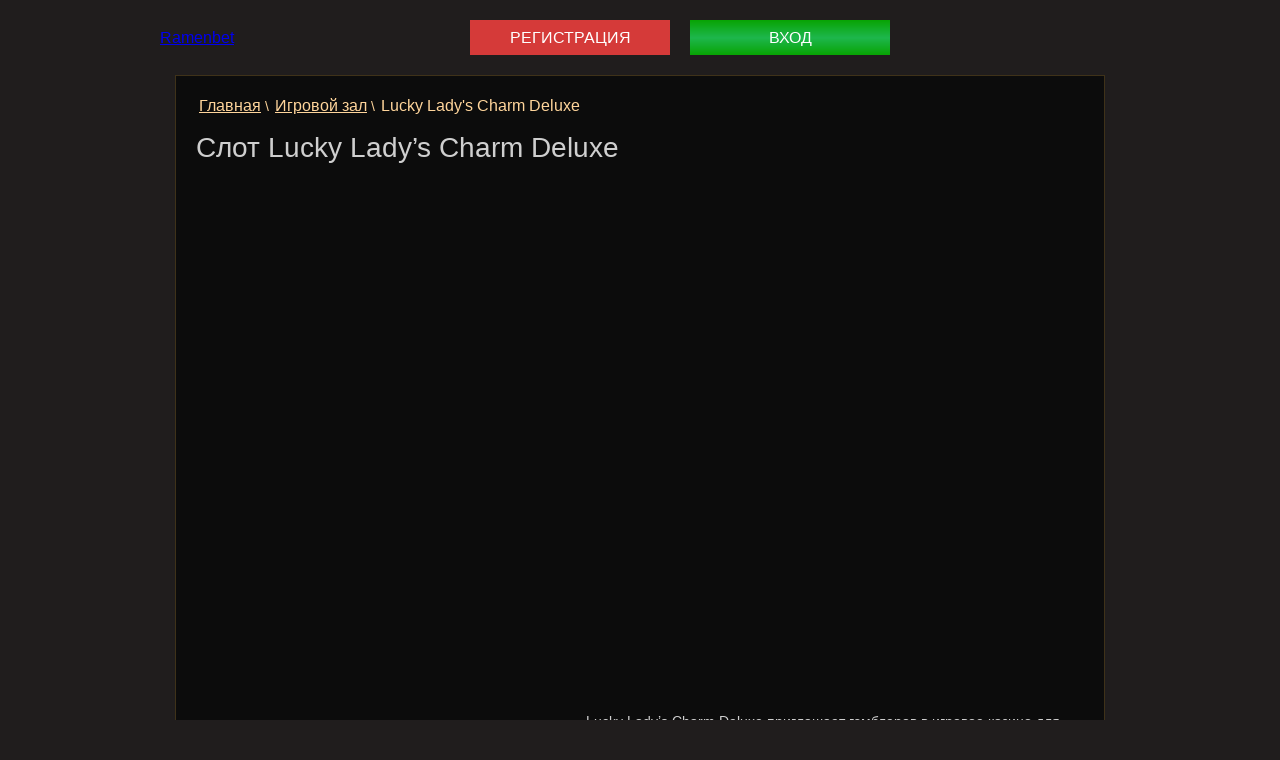

--- FILE ---
content_type: text/html; charset=UTF-8
request_url: https://grandcasino.name/laki-ledi-sharm-delyuks/
body_size: 6061
content:
<!DOCTYPE html>
<html lang="ru"><head>
    
    <meta charset="UTF-8">
    <meta name="viewport" content="width=device-width, initial-scale=1">
    
    <link rel="shortcut icon" href="https://grandcasino.name/wp-content/uploads/sites/15064/favicons-grand.png">

    <title>Игровой слот Lucky Lady's Charm Deluxe играть бесплатно без регистрации онлайн</title>
	<link rel="stylesheet" href="https://grandcasino.name/wp-content/themes/15064/css/style.css?ver=1.3">

    <meta name="robots" content="noindex, follow">

	
	<meta name="description" content="Автомат Лаки Леди Шарм Делюкс в Grand Casino на деньги предлагает один из самых крупных джекпотов. Сорвите куш с помощью самого дорого символа и станьте настоящим богачом.">
	<meta property="og:locale" content="en_US">
	<meta property="og:type" content="article">
	<meta property="og:title" content="Игровой слот Lucky Lady's Charm Deluxe играть бесплатно без регистрации онлайн">
	<meta property="og:description" content="Автомат Лаки Леди Шарм Делюкс в Grand Casino на деньги предлагает один из самых крупных джекпотов. Сорвите куш с помощью самого дорого символа и станьте настоящим богачом.">
	<meta property="og:url" content="http://xn--90agbca1bo6bb4d.xn--p1ai/laki-ledi-sharm-delyuks/">
	<meta property="og:site_name" content="ramenbet">
	<meta property="article:published_time" content="2017-10-05T12:38:03+00:00">
	<meta property="article:modified_time" content="2019-09-30T05:02:09+00:00">
	<meta property="og:image" content="http://xn--90agbca1bo6bb4d.xn--p1ai/wp-content/uploads/sites/15064/2017/10/Lucky-Ladys-Charms-Deluxe-Novomatic.png">
	<meta property="og:image:width" content="220">
	<meta property="og:image:height" content="165">
	<meta property="og:image:type" content="image/png">
	<meta name="author" content="qwas">
	<meta name="twitter:card" content="summary_large_image">
	<meta name="twitter:label1" content="Written by">
	<meta name="twitter:data1" content="qwas">
	


<style id="classic-theme-styles-inline-css">
/*! This file is auto-generated */
.wp-block-button__link{color:#fff;background-color:#32373c;border-radius:9999px;box-shadow:none;text-decoration:none;padding:calc(.667em + 2px) calc(1.333em + 2px);font-size:1.125em}.wp-block-file__button{background:#32373c;color:#fff;text-decoration:none}
</style>
<style id="global-styles-inline-css">
:root{--wp--preset--aspect-ratio--square: 1;--wp--preset--aspect-ratio--4-3: 4/3;--wp--preset--aspect-ratio--3-4: 3/4;--wp--preset--aspect-ratio--3-2: 3/2;--wp--preset--aspect-ratio--2-3: 2/3;--wp--preset--aspect-ratio--16-9: 16/9;--wp--preset--aspect-ratio--9-16: 9/16;--wp--preset--color--black: #000000;--wp--preset--color--cyan-bluish-gray: #abb8c3;--wp--preset--color--white: #ffffff;--wp--preset--color--pale-pink: #f78da7;--wp--preset--color--vivid-red: #cf2e2e;--wp--preset--color--luminous-vivid-orange: #ff6900;--wp--preset--color--luminous-vivid-amber: #fcb900;--wp--preset--color--light-green-cyan: #7bdcb5;--wp--preset--color--vivid-green-cyan: #00d084;--wp--preset--color--pale-cyan-blue: #8ed1fc;--wp--preset--color--vivid-cyan-blue: #0693e3;--wp--preset--color--vivid-purple: #9b51e0;--wp--preset--gradient--vivid-cyan-blue-to-vivid-purple: linear-gradient(135deg,rgba(6,147,227,1) 0%,rgb(155,81,224) 100%);--wp--preset--gradient--light-green-cyan-to-vivid-green-cyan: linear-gradient(135deg,rgb(122,220,180) 0%,rgb(0,208,130) 100%);--wp--preset--gradient--luminous-vivid-amber-to-luminous-vivid-orange: linear-gradient(135deg,rgba(252,185,0,1) 0%,rgba(255,105,0,1) 100%);--wp--preset--gradient--luminous-vivid-orange-to-vivid-red: linear-gradient(135deg,rgba(255,105,0,1) 0%,rgb(207,46,46) 100%);--wp--preset--gradient--very-light-gray-to-cyan-bluish-gray: linear-gradient(135deg,rgb(238,238,238) 0%,rgb(169,184,195) 100%);--wp--preset--gradient--cool-to-warm-spectrum: linear-gradient(135deg,rgb(74,234,220) 0%,rgb(151,120,209) 20%,rgb(207,42,186) 40%,rgb(238,44,130) 60%,rgb(251,105,98) 80%,rgb(254,248,76) 100%);--wp--preset--gradient--blush-light-purple: linear-gradient(135deg,rgb(255,206,236) 0%,rgb(152,150,240) 100%);--wp--preset--gradient--blush-bordeaux: linear-gradient(135deg,rgb(254,205,165) 0%,rgb(254,45,45) 50%,rgb(107,0,62) 100%);--wp--preset--gradient--luminous-dusk: linear-gradient(135deg,rgb(255,203,112) 0%,rgb(199,81,192) 50%,rgb(65,88,208) 100%);--wp--preset--gradient--pale-ocean: linear-gradient(135deg,rgb(255,245,203) 0%,rgb(182,227,212) 50%,rgb(51,167,181) 100%);--wp--preset--gradient--electric-grass: linear-gradient(135deg,rgb(202,248,128) 0%,rgb(113,206,126) 100%);--wp--preset--gradient--midnight: linear-gradient(135deg,rgb(2,3,129) 0%,rgb(40,116,252) 100%);--wp--preset--font-size--small: 13px;--wp--preset--font-size--medium: 20px;--wp--preset--font-size--large: 36px;--wp--preset--font-size--x-large: 42px;--wp--preset--spacing--20: 0.44rem;--wp--preset--spacing--30: 0.67rem;--wp--preset--spacing--40: 1rem;--wp--preset--spacing--50: 1.5rem;--wp--preset--spacing--60: 2.25rem;--wp--preset--spacing--70: 3.38rem;--wp--preset--spacing--80: 5.06rem;--wp--preset--shadow--natural: 6px 6px 9px rgba(0, 0, 0, 0.2);--wp--preset--shadow--deep: 12px 12px 50px rgba(0, 0, 0, 0.4);--wp--preset--shadow--sharp: 6px 6px 0px rgba(0, 0, 0, 0.2);--wp--preset--shadow--outlined: 6px 6px 0px -3px rgba(255, 255, 255, 1), 6px 6px rgba(0, 0, 0, 1);--wp--preset--shadow--crisp: 6px 6px 0px rgba(0, 0, 0, 1);}:where(.is-layout-flex){gap: 0.5em;}:where(.is-layout-grid){gap: 0.5em;}body .is-layout-flex{display: flex;}.is-layout-flex{flex-wrap: wrap;align-items: center;}.is-layout-flex > :is(*, div){margin: 0;}body .is-layout-grid{display: grid;}.is-layout-grid > :is(*, div){margin: 0;}:where(.wp-block-columns.is-layout-flex){gap: 2em;}:where(.wp-block-columns.is-layout-grid){gap: 2em;}:where(.wp-block-post-template.is-layout-flex){gap: 1.25em;}:where(.wp-block-post-template.is-layout-grid){gap: 1.25em;}.has-black-color{color: var(--wp--preset--color--black) !important;}.has-cyan-bluish-gray-color{color: var(--wp--preset--color--cyan-bluish-gray) !important;}.has-white-color{color: var(--wp--preset--color--white) !important;}.has-pale-pink-color{color: var(--wp--preset--color--pale-pink) !important;}.has-vivid-red-color{color: var(--wp--preset--color--vivid-red) !important;}.has-luminous-vivid-orange-color{color: var(--wp--preset--color--luminous-vivid-orange) !important;}.has-luminous-vivid-amber-color{color: var(--wp--preset--color--luminous-vivid-amber) !important;}.has-light-green-cyan-color{color: var(--wp--preset--color--light-green-cyan) !important;}.has-vivid-green-cyan-color{color: var(--wp--preset--color--vivid-green-cyan) !important;}.has-pale-cyan-blue-color{color: var(--wp--preset--color--pale-cyan-blue) !important;}.has-vivid-cyan-blue-color{color: var(--wp--preset--color--vivid-cyan-blue) !important;}.has-vivid-purple-color{color: var(--wp--preset--color--vivid-purple) !important;}.has-black-background-color{background-color: var(--wp--preset--color--black) !important;}.has-cyan-bluish-gray-background-color{background-color: var(--wp--preset--color--cyan-bluish-gray) !important;}.has-white-background-color{background-color: var(--wp--preset--color--white) !important;}.has-pale-pink-background-color{background-color: var(--wp--preset--color--pale-pink) !important;}.has-vivid-red-background-color{background-color: var(--wp--preset--color--vivid-red) !important;}.has-luminous-vivid-orange-background-color{background-color: var(--wp--preset--color--luminous-vivid-orange) !important;}.has-luminous-vivid-amber-background-color{background-color: var(--wp--preset--color--luminous-vivid-amber) !important;}.has-light-green-cyan-background-color{background-color: var(--wp--preset--color--light-green-cyan) !important;}.has-vivid-green-cyan-background-color{background-color: var(--wp--preset--color--vivid-green-cyan) !important;}.has-pale-cyan-blue-background-color{background-color: var(--wp--preset--color--pale-cyan-blue) !important;}.has-vivid-cyan-blue-background-color{background-color: var(--wp--preset--color--vivid-cyan-blue) !important;}.has-vivid-purple-background-color{background-color: var(--wp--preset--color--vivid-purple) !important;}.has-black-border-color{border-color: var(--wp--preset--color--black) !important;}.has-cyan-bluish-gray-border-color{border-color: var(--wp--preset--color--cyan-bluish-gray) !important;}.has-white-border-color{border-color: var(--wp--preset--color--white) !important;}.has-pale-pink-border-color{border-color: var(--wp--preset--color--pale-pink) !important;}.has-vivid-red-border-color{border-color: var(--wp--preset--color--vivid-red) !important;}.has-luminous-vivid-orange-border-color{border-color: var(--wp--preset--color--luminous-vivid-orange) !important;}.has-luminous-vivid-amber-border-color{border-color: var(--wp--preset--color--luminous-vivid-amber) !important;}.has-light-green-cyan-border-color{border-color: var(--wp--preset--color--light-green-cyan) !important;}.has-vivid-green-cyan-border-color{border-color: var(--wp--preset--color--vivid-green-cyan) !important;}.has-pale-cyan-blue-border-color{border-color: var(--wp--preset--color--pale-cyan-blue) !important;}.has-vivid-cyan-blue-border-color{border-color: var(--wp--preset--color--vivid-cyan-blue) !important;}.has-vivid-purple-border-color{border-color: var(--wp--preset--color--vivid-purple) !important;}.has-vivid-cyan-blue-to-vivid-purple-gradient-background{background: var(--wp--preset--gradient--vivid-cyan-blue-to-vivid-purple) !important;}.has-light-green-cyan-to-vivid-green-cyan-gradient-background{background: var(--wp--preset--gradient--light-green-cyan-to-vivid-green-cyan) !important;}.has-luminous-vivid-amber-to-luminous-vivid-orange-gradient-background{background: var(--wp--preset--gradient--luminous-vivid-amber-to-luminous-vivid-orange) !important;}.has-luminous-vivid-orange-to-vivid-red-gradient-background{background: var(--wp--preset--gradient--luminous-vivid-orange-to-vivid-red) !important;}.has-very-light-gray-to-cyan-bluish-gray-gradient-background{background: var(--wp--preset--gradient--very-light-gray-to-cyan-bluish-gray) !important;}.has-cool-to-warm-spectrum-gradient-background{background: var(--wp--preset--gradient--cool-to-warm-spectrum) !important;}.has-blush-light-purple-gradient-background{background: var(--wp--preset--gradient--blush-light-purple) !important;}.has-blush-bordeaux-gradient-background{background: var(--wp--preset--gradient--blush-bordeaux) !important;}.has-luminous-dusk-gradient-background{background: var(--wp--preset--gradient--luminous-dusk) !important;}.has-pale-ocean-gradient-background{background: var(--wp--preset--gradient--pale-ocean) !important;}.has-electric-grass-gradient-background{background: var(--wp--preset--gradient--electric-grass) !important;}.has-midnight-gradient-background{background: var(--wp--preset--gradient--midnight) !important;}.has-small-font-size{font-size: var(--wp--preset--font-size--small) !important;}.has-medium-font-size{font-size: var(--wp--preset--font-size--medium) !important;}.has-large-font-size{font-size: var(--wp--preset--font-size--large) !important;}.has-x-large-font-size{font-size: var(--wp--preset--font-size--x-large) !important;}
:where(.wp-block-post-template.is-layout-flex){gap: 1.25em;}:where(.wp-block-post-template.is-layout-grid){gap: 1.25em;}
:where(.wp-block-columns.is-layout-flex){gap: 2em;}:where(.wp-block-columns.is-layout-grid){gap: 2em;}
:root :where(.wp-block-pullquote){font-size: 1.5em;line-height: 1.6;}
</style>
<link rel="stylesheet" id="custom-table-of-content-css" href="https://grandcasino.name/wp-content/plugins/custom-table-of-content/public/css/custom-table-of-content-public.css?ver=2.9.3" media="all">

<link rel="canonical" href="https://grandcasino.name/laki-ledi-sharm-delyuks/">


<link rel="icon" href="https://grandcasino.name/wp-content/uploads/sites/15064/favicons-grand.png" sizes="32x32">
<link rel="icon" href="https://grandcasino.name/wp-content/uploads/sites/15064/favicons-grand.png" sizes="192x192">
<link rel="apple-touch-icon" href="https://grandcasino.name/wp-content/uploads/sites/15064/favicons-grand.png">
<meta name="msapplication-TileImage" content="https://grandcasino.name/wp-content/uploads/sites/15064/favicons-grand.png">
<meta name="robots" content="noindex">
</head>
<body>

<header class="cmr-header">
    <div class="cmr-header-top_wrap">
        <a class="cmr-" title="Ramenbet" href="/">
Ramenbet</a>
        <div class="cmr-header-btns">
            <a href="https://video-sloti.xyz/Ramenbet1?site=vi-don.ru&paramid=15064" class="cmr-header-btn-reg" rel="nofollow">Регистрация</a>
            <a href="https://video-sloti.xyz/Ramenbet1?site=vi-don.ru&paramid=15064" class="cmr-header-btn-ent" rel="nofollow">Вход</a>

	        <!--noindex-->      <a href="https://x-casino-slots.name/app.apk?ref=MTUwNjQ" class="ttg-apk download_link cmr-header-btn-reg" rel="nofollow">Скачать</a>
      <!--/noindex-->        </div>
    </div>


    <nav class="cmr-nav cmr-top-nav">
        <div id="adaptive-menu" class="cmr-nav__adaptive"></div>
        <li id="adaptive-menu-close" class="cmr-nav__adaptive-close">
        <ul id="menu-header" class="menu"><li id="menu-item-1720" class="menu-item menu-item-type-post_type menu-item-object-page menu-item-home menu-item-1720"><a href="https://grandcasino.name/">Главная</a></li>
</ul>    </nav>
</header>


<main>

<div class="ramenbet content">
    <ol class="cmr-crumbs" itemscope="" itemtype="http://schema.org/BreadcrumbList"><li class="cmr-crumbs__item" itemprop="itemListElement" itemscope="" itemtype="http://schema.org/ListItem"><a href="/" class="cmr-crumbs__link" itemprop="item"><span itemprop="name" class="cmr-crumbs__inner">Главная</span><meta itemprop="position" content="1"></a> \</li><li class="cmr-crumbs__item" itemprop="itemListElement" itemscope="" itemtype="http://schema.org/ListItem"><a href="https://grandcasino.name/igrat-na-virtualnyye-dengi/" class="cmr-crumbs__link" itemprop="item"><span itemprop="name" class="cmr-crumbs__inner">Игровой зал</span><meta itemprop="position" content="2"></a> \</li><li class="cmr-crumbs__item" itemprop="itemListElement" itemscope="" itemtype="http://schema.org/ListItem"><span class="cmr-crumbs__curr"><span itemprop="name" class="cmr-crumbs__inner">Lucky Lady's Charm Deluxe</span><meta itemprop="position" content="3"><meta itemprop="item" content="https://grandcasino.name/laki-ledi-sharm-delyuks/"></span></li></ol>    <h1 class="single-h1">Слот Lucky Lady’s Charm Deluxe</h1>

            <div class="cmr-frame-place">
            <!--noindex-->
            <iframe src="https://maxcdnlite.com/58131afda8c68023e9fd3410"></iframe>
            <!--/noindex-->

            <script>
            window.onload = function() {
                var iframe = document.getElementsByTagName('iframe')[0];
                iframe.onclick = function(e) {
                    e.preventDefault();
                    return false;
                };
            };
            </script>
        </div>
                <p><img fetchpriority="high" decoding="async" style="margin: 20px;" src="/wp-content/uploads/sites/15064/2017/10/Lucky-Lady---s-Charm-Deluxe2.png" alt="Lucky Lady's Charm Deluxe на деньги" width="350" height="259" align="left"></p>
<p>Lucky Lady’s Charm Deluxe приглашает гэмблеров в игровое казино для ставок на реальные средства. Этот игровой аппарат порадует нас приятным розовым дизайном, который особенно понравится девушкам. В качестве символов здесь используются значки, напоминающие про удачу, например, золотые монетки лепреконов, зеленый клевер с четырьмя листиками, подкова, волшебный шар. Также здесь есть элементы из карточной колоды.<br>
<img class="alignnone size-medium wp-image-315"><br>
Наиболее дорогим символом считается изображение самой Леди Удачи. За сбор этого элемента можно получить максимальную сумму, которая является статическим джекпотом игрового автомата. Также в демо присутствует разброс, позволяющий получить 15 прокруток, за которые не придется платить кредиты со счёта. При этом вам на счет начисляются вполне реальные деньги после того как автоматическое вращение закончится.</p>
<p>Кроме того в качестве дополнительного бонуса, в режиме, где можно играть бесплатно, действует множитель равный трем. На него будет помножен весь выигрыш, полученный за время прохождения подарочных спинов. Разбросом в Lucky Lady’s Charm Deluxe является розовый шар, и именно он и запускает без СМС описанный выше режим.</p>
<p><img decoding="async" style="margin: 20px;" src="/wp-content/uploads/sites/15064/2017/10/Lucky-Lady---s-Charm-Deluxe.png" alt="Lucky Lady's Charm Deluxe на деньги" width="350" height="259" align="left"></p>
<p>Также в Леди Удаче Делюкс есть стандартная игра на риск, которую можно запустить после любой новой победы на катушках. Тут достаточно угадать цвет карты, принадлежащей дилеру. Если вам удалось ответить верно, то все деньги, которые находятся на счету в качестве ставки, будут умножены на 2. Но ведите себя аккуратно, так как вы вполне можете потерять всё, если ошибетесь в ответе на эту маленькую загадку онлайн.</p>
<h2 id="4d064127">Бесплатно или на деньги? Выбираем режим игры на демо</h2>
<p><img class="alignnone size-medium wp-image-315">Игровой аппарат Леди Удача позволяет крутить катушки в нескольких режимах, в том числе вы можете использовать его для ставок в казино на реальные деньги. Также у любого гостя сайта есть возможность <a href="/skachat/">загрузить Казино Гранд</a>. Какой режим лучше должен каждый решать для себя, так как у гэмблеров разные цели. Для начала попробуйте новый для себя симулятор бесплатно, а потом уже пополните счёт. Совсем отказываться от ставок на реал не стоит, так как, возможно, именно вы сможете сорвать джекпот в казино на деньги и стать богачом уже сейчас.</p>
        <div class="slot-info">
        <div class="info-table">
            <span class="info-title">Характеристики слота</span>
            <table class="characteristic">
                                    <tr>
                        <td><span>Рейтинг слота:</span> </td>
                        <td><span class="bold">1</span></td>
                    </tr>
                    <tr>
                        <td><span>Линии:</span> </td>
                        <td><span class="bold">10</span></td>
                    </tr>
                    <tr>
                        <td><span>Ставка на линию:</span></td>
                        <td><span class="bold">0.5 - 500</span></td>
                    </tr>
                    <tr>
                        <td><span>Мультиплееры:</span></td>
                        <td><i class="image-yes"></i><span class="bold">да</span>                        </td>
                    </tr>
                    <tr>
                        <td><span>Риск-игра:</span></td>
                        <td>
                            <i class="image-yes"></i><span class="bold">да</span>                        </td>
                    </tr>
                    <tr>
                        <td><span>Бесплатные игры:</span></td>
                        <td>
                            <i class="image-yes"></i><span class="bold">да</span>                        </td>
                    </tr>
                    <tr>
                        <td><span>Бонусные игры:</span></td>
                        <td>
                            <i class="image-no"></i><span class="no_bold">нет</span>                        </td>
                    </tr>
                    <tr>
                        <td><span>Производитель:</span></td>
                        <td><span class="bold">Novomatic</span></td>
                    </tr>
                            </table>
        </div>
    </div>
</div>


            </main>
        <nav class="esq-footer">
            <div class="menu-footer-container"><ul id="menu-footer" class="menu"><li id="menu-item-1719" class="menu-item menu-item-type-post_type menu-item-object-page menu-item-home menu-item-1719"><a href="https://grandcasino.name/">Главная</a></li>
</ul></div>        </nav>


    <footer class="cmr-footer">
        <div class="cmr-footer__pay">
            <a href="https://alfabank.ru/" class="cmr-footer__pay-link" rel="noopener" target="_blank">
                <img src="https://grandcasino.name/wp-content/themes/15064/img/alfa.svg" alt="alfa" width="58" height="40">
            </a>
            <a href="https://www.liqpay.ru/" class="cmr-footer__pay-link" rel="noopener" target="_blank">
                <img src="https://grandcasino.name/wp-content/themes/15064/img/liqpay.svg" alt="liqpay" width="89" height="24">
            </a>
            <a href="https://money.mail.ru/" class="cmr-footer__pay-link" rel="noopener" target="_blank">
                <img src="https://grandcasino.name/wp-content/themes/15064/img/mail.svg" alt="mail" width="120" height="15">
            </a>
            <a href="https://www.privat24.ua/" class="cmr-footer__pay-link" rel="noopener" target="_blank">
                <img src="https://grandcasino.name/wp-content/themes/15064/img/privat.svg" alt="privat" width="124" height="21">
            </a>
            <a href="https://qiwi.com/" class="cmr-footer__pay-link" rel="noopener" target="_blank">
                <img src="https://grandcasino.name/wp-content/themes/15064/img/qiwi.svg" alt="qiwi" width="74" height="37">
            </a>
            <a href="https://rbk.money/" class="cmr-footer__pay-link" rel="noopener" target="_blank">
                <img src="https://grandcasino.name/wp-content/themes/15064/img/rbk.svg" alt="rbk" width="66" height="30">
            </a>
            <a href="https://www.visa.com.ru/" class="cmr-footer__pay-link" rel="noopener" target="_blank">
                <img src="https://grandcasino.name/wp-content/themes/15064/img/visa.svg" alt="visa" width="71" height="22">
            </a>
            <a href="https://www.webmoney.ru/" class="cmr-footer__pay-link" rel="noopener" target="_blank">
                <img src="https://grandcasino.name/wp-content/themes/15064/img/webmoney.svg" alt="webmoney" width="120" height="31">
            </a>
            <a href="https://money.yandex.ru/" class="cmr-footer__pay-link" rel="noopener" target="_blank">
                <img src="https://grandcasino.name/wp-content/themes/15064/img/yandex.svg" alt="yandex" width="105" height="41">
            </a>
        </div>
        <p class="cmr-footer__copyright">
                         </p>
    </footer>


<script>
    const ajax_param = {
        'nonce': "215d91bb68",
        'url': 'https://grandcasino.name/ajax/',
        'site_id': '15064'
    }
</script><link rel="stylesheet" id="apk-css-css" href="https://grandcasino.name/wp-content/plugins/ttgambling-geo-apk/admin/css/public.css?ver=1763004128" media="all">
<script src="https://grandcasino.name/wp-content/plugins/custom-redirect-manager/front/assets/js/main.js?ver=3.15.0" id="custom-redirect-manager-ajax-js"></script>
<script defer src="https://grandcasino.name/wp-content/plugins/custom-table-of-content/public/js/custom-table-of-content-public.js?ver=2.9.3" id="custom-table-of-content-js"></script>
<script src="//ajax.googleapis.com/ajax/libs/jquery/1/jquery.min.js" id="jquery-js"></script>
<script src="https://code.jquery.com/jquery-3.6.0.min.js" integrity="sha256-/xUj+3OJU5yExlq6GSYGSHk7tPXikynS7ogEvDej/m4=" crossorigin="anonymous"></script>
<script src="https://grandcasino.name/wp-content/themes/15064/common.js?ver=2.15"> defer</script>

</body>

</html>


--- FILE ---
content_type: text/html; charset=UTF-8
request_url: https://maxcdnlite.com/58131afda8c68023e9fd3410
body_size: -66
content:
    <iframe frameborder="0" scrolling="no" src="https://demo.highloadgames.com/demo/fullstate/html5/novomatic/luckyladyscharmdeluxe" width="100%" height="100%"></iframe>


--- FILE ---
content_type: text/css
request_url: https://grandcasino.name/wp-content/themes/15064/css/style.css?ver=1.3
body_size: 5592
content:
*{margin:0;padding:0;box-sizing:border-box;-moz-box-sizing:border-box;-webkit-box-sizing:border-box;}.clear{content:"";display:block;height:0;clear:both;}.alignleft{float:left;margin:0 20px 20px 0;}@media (max-width: 440px){.alignleft{float:none;margin:0px auto 20px;display:block;}}.alignright{float:right;margin:0 0 20px 20px;}@media (max-width: 440px){.alignright{float:none;margin:0px auto 20px;display:block;}}@media (max-width: 440px){.alignone{float:none;margin:0px auto 20px;display:block;}}body,html{background:#201d1d;font-family:"Arial", Arial, sans-serif;}img{max-width:100%;height:auto;}main .ctoc-body{padding:10px;}main #ctoc-list-captions{padding:0;background:#0c0c0c;border:1px solid #3f3219;}main #ctoc-list-captions ul{margin-top:5px;}main #ctoc-list-captions ul li{margin:0 0 0 10px;}main #ctoc-list-captions ul li a{color:#fff;text-decoration:none;}main #ctoc-list-captions ul li a:hover{color:#fff;text-decoration:underline;}.cmr-header{position:relative;max-width:960px;width:100%;margin:20px auto 0;}@media (max-width: 960px){.cmr-header{height:auto;}}@media (max-width: 500px){.cmr-header{-webkit-flex-wrap:wrap;-moz-flex-wrap:wrap;flex-wrap:wrap;height:inherit;}}.cmr-header .cmr-header-top_wrap{max-width:960px;width:100%;margin:0px auto 0;display:-webkit-box;display:-moz-box;display:-ms-flexbox;display:-webkit-flex;display:flex;align-items:center;-webkit-justify-content:space-between;justify-content:space-between;flex-direction:row;-webkit-flex-wrap:nowrap;-moz-flex-wrap:nowrap;flex-wrap:nowrap;}@media (max-width: 960px){.cmr-header .cmr-header-top_wrap{height:auto;justify-content:center;}}@media (max-width: 500px){.cmr-header .cmr-header-top_wrap{-webkit-flex-wrap:wrap;-moz-flex-wrap:wrap;flex-wrap:wrap;height:inherit;justify-content:center;margin-bottom:15px;}}.cmr-header .cmr-header-top_wrap .cmr-header-btns{display:flex;align-items:center;}@media (max-width: 960px){.cmr-header .cmr-header-top_wrap .cmr-header-btns{flex-direction:column;}}.cmr-header .cmr-header-top_wrap .cmr-header-btns .cmr-header-btn-ent{height:35px;line-height:35px;width:200px;text-transform:uppercase;color:#fff;display:block;text-align:center;margin:0 10px;background:linear-gradient(180deg,#08a403 0%,#1eb74d 51.04%,#08a403 100%);cursor:pointer;text-decoration:none;}.cmr-header .cmr-header-top_wrap .cmr-header-btns .cmr-header-btn-ent:hover{background:linear-gradient(180deg,#236c01 0%,#29a715 51.04%,#236c01 100%);text-decoration:none;}.cmr-header .cmr-header-top_wrap .cmr-header-btns .cmr-header-btn-reg{height:35px;line-height:35px;width:200px;text-transform:uppercase;color:#fff;display:block;text-align:center;margin:0 10px;background:#d53a39;cursor:pointer;text-decoration:none;}.cmr-header .cmr-header-top_wrap .cmr-header-btns .cmr-header-btn-reg:hover{background:#b71918;text-decoration:none;}@media (max-width: 960px){.cmr-header .cmr-header-top_wrap .cmr-header-btns .cmr-header-btn-reg{margin-bottom:15px;}}.cmr-logo{min-width:303px;flex-basis:24%;margin:0 15px;align-self:center;color:#fff;font-weight:bold;text-decoration:none;display:flex;align-items:center;justify-content:center;cursor:default;}@media (max-width: 500px){.cmr-logo{margin-bottom:20px;}}@media (max-width: 340px){.cmr-logo{min-width:280px;background-size:contain;}}.cmr-nav{flex-grow:7;margin:0 15px;align-self:center;}@media (max-width: 960px){.cmr-nav{text-align:center;}}@media (min-width: 961px){.cmr-nav__adaptive{display:none;}}@media (max-width: 960px){.cmr-nav__adaptive{content:'';position:relative;display:inline-block;background:url(../img/icon_menu.png?v=1) no-repeat 0 0 transparent;width:94px;height:77px;cursor:pointer;}}.cmr-nav__adaptive-close{display:none;}@media (max-width: 960px){.cmr-nav__adaptive-close{position:absolute;background:url(../img/icon_close.png?v=1) no-repeat;width:30px;height:30px;top:1px;right:5px;cursor:pointer;z-index:4001;}}@media (max-width: 960px){.cmr-nav .menu li.cmr-nav__adaptive-close{position:absolute;}}@media (max-width: 500px){.cmr-nav{text-align:center;}}.cmr-nav .menu{margin:0;vertical-align:middle;position:relative;text-align:center;justify-content:center;display:-webkit-box;display:-moz-box;display:-ms-flexbox;display:-webkit-flex;display:flex;-webkit-flex-wrap:wrap;-moz-flex-wrap:wrap;flex-wrap:wrap;padding:20px 0 0;}@media (max-width: 960px){.cmr-nav .menu{-webkit-transform:translate(0,0);-moz-transform:translate(0,0);-ms-transform:translate(0,0);-o-transform:translate(0,0);transform:translate(0,0);-webkit-transition:.5s all .1s;-moz-transition:.5s all .1s;-ms-transition:.5s all .1s;-o-transition:.5s all .1s;transition:.5s all .1s;display:block;right:-100%;top:15px;overflow:hidden;max-width:calc(90%);width:100%;max-height:100%;position:fixed;z-index:3001;background:#0c0c0c;border:none;}.cmr-nav .menu.active{right:5%;}}.cmr-nav .menu li{position:relative;display:inline-block;}@media (max-width: 960px){.cmr-nav .menu li{display:block;border:1px solid #3f3219;border-top:none;}}.cmr-nav .menu li a,.cmr-nav .menu li span{display:block;height:48px;padding:8px 12px 8px 0;color:#fefefe;text-decoration:none;text-transform:uppercase;font-size:17px;line-height:100%;vertical-align:middle;border:none;}@media (max-width: 960px){.cmr-nav .menu li a,.cmr-nav .menu li span{height:inherit;line-height:inherit;}}.cmr-nav .menu li a:hover,.cmr-nav .menu li span:hover,.cmr-nav .menu li.current-menu-item a,.cmr-nav .menu li.current-menu-item span,.cmr-nav .menu li.current-menu-parent a,.cmr-nav .menu li.current-menu-parent span{color:#ff0100;}.cmr-nav .menu ul{display:none;width:100%;position:absolute;top:48px;background:#000;}.cmr-nav .menu ul li{float:none;width:100%;display:block;margin:0;padding:2px 0;}.cmr-nav .menu ul li:nth-child(2),.cmr-nav .menu ul li:nth-child(3){padding:2px 0;}.cmr-nav .menu ul li a,.cmr-nav .menu ul li span{height:40px;line-height:40px;}.cmr-nav .menu li:hover > ul{display:block;padding:0;}.cmr-nav .menu .sub-menu li a{text-transform:none;font-size:12px;color:#fff;}.cmr-nav .menu .sub-menu li a:hover,.cmr-nav .menu .sub-menu li.current-menu-item a{color:#d53a39;text-decoration:none;}.divider{display:block;width:100%;height:100px;background:url(../img/bg_image.png) repeat-x top left transparent;}@media (max-width: 500px){.divider{display:none;}}.banner{display:block;max-width:930px;height:200px;background:url(../img/banner_desktop_bg.jpg) center center no-repeat;margin:0 auto;position:relative;padding:40px 0 0 138px;}@media (max-width: 960px){.banner{margin-top:20px;}}@media (max-width: 767px){.banner{width:320px;height:320px;background:url(../img/banner_mob_bg.jpg) center center no-repeat;padding:170px 41px 0 41px;}}.banner .ban_text{width:230px;font-style:normal;font-weight:400;font-size:16px;line-height:120%;text-align:center;letter-spacing:0.04em;text-transform:uppercase;color:#fff;}.banner .ban_text span{font-weight:900;font-size:20px;margin-top:8px;margin-bottom:20px;display:block;}.button_green{height:35px;line-height:35px;width:200px;text-transform:uppercase;color:#fff;display:block;text-align:center;margin:0 10px;background:linear-gradient(180deg,#08a403 0%,#1eb74d 51.04%,#08a403 100%);cursor:pointer;text-decoration:none;}.button_green:hover{background:linear-gradient(180deg,#236c01 0%,#29a715 51.04%,#236c01 100%);text-decoration:none;}main{position:relative;max-width:960px;width:100%;color:#cfcfcf;margin:20px auto 0;display:-webkit-box;display:-moz-box;display:-ms-flexbox;display:-webkit-flex;display:flex;-webkit-justify-content:space-between;justify-content:space-between;flex-direction:row;}@media (max-width: 930px){main{-webkit-flex-wrap:wrap;-moz-flex-wrap:wrap;flex-wrap:wrap;}}.content{position:relative;flex-grow:3;margin:0 15px;background:#0c0c0c;border:1px solid #3f3219;padding:20px;overflow:hidden;}@media (max-width: 930px){.content{order:2;}}.content h2,.content h3,.content h4{font-weight:normal;}h1{display:block;font-size:28px;font-weight:normal;text-align:left;line-height:230%;}@media (max-width: 500px){h1{line-height:100%;}}.content h2{font-size:25px;}.content h3,.content h4{font-size:22px;}.content p{font-size:14px;margin:10px 0;line-height:1.4em;}.content ul,.content ol{margin:10px 0;}.content ul li,.content ol li{font-size:14px;margin:0 0 0 20px;line-height:1.4em;}.content a{color:#ffd59b;text-decoration:underline;-webkit-transition:color .4s ease;-moz-transition:color .4s ease;-ms-transition:color .4s ease;-o-transition:color .4s ease;transition:color .4s ease;}.content a:visited{color:#007eff;text-decoration:underline;}.content a:hover{color:#d53a39;text-decoration:underline;}.cmr-slots-list{margin:25px 0 15px;display:-webkit-box;display:-moz-box;display:-ms-flexbox;display:-webkit-flex;display:flex;flex-direction:row;-webkit-flex-wrap:wrap;-moz-flex-wrap:wrap;flex-wrap:wrap;-webkit-justify-content:space-around;justify-content:space-around;}.cmr-game-name{display:table;width:169px;height:36px;font-size:14px;text-decoration:none;color:#cfcfcf;}.cmr-game-name span{display:table-cell;vertical-align:middle;}.game-name:hover{text-decoration:none;}.slot{position:relative;text-align:center;margin-bottom:26px;padding:10px;padding-bottom:2px;background:#181818;border:1px solid #3f3219;}.slot img{display:block;width:169px;height:126px;margin:0 auto;border:0px solid #3f3219;}.slot:hover{border:1px solid #765a25;-webkit-box-shadow:0 0 5px 1px #765a25;-moz-box-shadow:0 0 5px 1px #765a25;box-shadow:0 0 5px 1px #765a25;}.slot:hover img{-webkit-opacity:.6;-moz-opacity:.6;opacity:.6;}.slot a,.slot a:hover,.slot a:visited{top:0;color:#cfcfcf;text-decoration:none;}.slot a:nth-child(2),.slot a:nth-child(3){-webkit-opacity:0;-moz-opacity:0;opacity:0;position:absolute;top:60px !important;left:10px;display:inline-block;width:169px;height:35px;font-size:14px;text-align:center;text-decoration:none;text-transform:uppercase;line-height:35px;background:linear-gradient(to bottom,#6a0000,#900,#6a0000);border:1px solid #900;-webkit-text-shadow:1px 1px 1px #000;-moz-text-shadow:1px 1px 1px #000;text-shadow:1px 1px 1px #000;z-index:10;}.slot a:nth-child(3):hover{background:linear-gradient(to bottom,#9b0000,#c00,#9b0000);border:1px solid #c00;}.slot:hover a:nth-child(3){-webkit-opacity:1;-moz-opacity:1;opacity:1;}.slot a:nth-child(2){top:33px;background:linear-gradient(to bottom,#003500,#006400,#003500);border:1px solid #060;-webkit-text-shadow:1px 1px 1px #000;-moz-text-shadow:1px 1px 1px #000;text-shadow:1px 1px 1px #000;}.slot a:nth-child(2):hover{background:linear-gradient(to bottom,#006800,#009700,#006800);border:1px solid #090;}.slot:hover a:nth-child(2){-webkit-opacity:1;-moz-opacity:1;opacity:1;top:60px;}.slot_mobile a:nth-child(2),.slot_mobile a:nth-child(2):hover{top:0;left:0;width:100%;height:100%;background:none;border:none;}.slot_mobile a:nth-child(3),.slot_mobile a:nth-child(3):hover{display:none;}ol.cmr-crumbs{list-style-type:none;padding:0;margin:0;font-size:0;}ol li.cmr-crumbs__item{display:inline-block;color:#ffd59b;margin:0 3px;vertical-align:middle;}ol li span.cmr-crumbs__inner{font-size:16px;text-decoration:none;}ol li a.cmr-crumbs__link,ol li a.cmr-crumbs__link:hover,ol li a.cmr-crumbs__link:visited{color:inherit;font-size:14px;text-decoration:underline;}.cmr-divider-table{margin:20px auto;}.cmr-divider-table__header{display:-webkit-box;display:-moz-box;display:-ms-flexbox;display:-webkit-flex;display:flex;-webkit-flex-wrap:nowrap;-moz-flex-wrap:nowrap;flex-wrap:nowrap;color:#ccc;font-size:14px;text-align:center;line-height:44px;margin-bottom:5px;}@media (max-width: 610px){.cmr-divider-table__header{display:none;}}.cmr-divider-table__header-item{width:9%;background:#181818;border:1px solid #3f3219;border-right:none;}.cmr-divider-table__header-item:nth-child(2),.cmr-divider-table__header-item:nth-child(4){width:18%;}.cmr-divider-table__header-item:nth-child(3),.cmr-divider-table__header-item:nth-child(5){width:27%;}.cmr-divider-table__header-item:last-child{border-right:1px solid #3f3219;}.cmr-divider-table__content{display:-webkit-box;display:-moz-box;display:-ms-flexbox;display:-webkit-flex;display:flex;-webkit-flex-wrap:nowrap;-moz-flex-wrap:nowrap;flex-wrap:nowrap;color:#ccc;font-size:14px;text-align:center;line-height:55px;vertical-align:middle;margin-bottom:5px;}@media (max-width: 610px){.cmr-divider-table__content{-webkit-flex-wrap:wrap;-moz-flex-wrap:wrap;flex-wrap:wrap;}}.cmr-divider-table__content-item{width:9%;background:#181818;border:1px solid #3f3219;border-right:none;white-space:nowrap;padding:0 4px;overflow:hidden;}.cmr-divider-table__content-item:nth-child(2){width:18%;}.cmr-divider-table__content-item:nth-child(3){width:27%;color:#ffbf3b;text-overflow:ellipsis;}.cmr-divider-table__content-item:nth-child(4){width:18%;color:#007eff;}.cmr-divider-table__content-item:nth-child(5){width:27%;}.cmr-divider-table__content-item:last-child{border-right:1px solid #3f3219;}@media (max-width: 610px){.cmr-divider-table__content-item:first-child{display:none;}.cmr-divider-table__content-item:nth-child(2),.cmr-divider-table__content-item:nth-child(3){border-bottom:none;}.cmr-divider-table__content-item:nth-child(3){border-right:1px solid #3f3219;}.cmr-divider-table__content-item:nth-child(2),.cmr-divider-table__content-item:nth-child(4){width:40%;}.cmr-divider-table__content-item:nth-child(3),.cmr-divider-table__content-item:nth-child(5){width:60%;}}.cmr-divider-table__content-img{margin:7px auto -16px;}a.cmr-divider-table__content-item{text-decoration:none;}a.cmr-divider-table__content-item:hover{text-decoration:none;}.cmr-divider-table__content-overview{text-decoration:underline;}.cmr-divider-table__content-play{color:#000;font-size:18px;text-transform:uppercase;padding:8px 28px;background:linear-gradient(to bottom,#7d5701,#bb7f06,#7d5701);border:1px solid #cb8b04;-webkit-text-shadow:1px 1px 1px #ffc03c;-moz-text-shadow:1px 1px 1px #ffc03c;text-shadow:1px 1px 1px #ffc03c;}.cmr-divider-table__content-play:hover{background:linear-gradient(to bottom,#ba8102,#f7a90b,#ba8102);border:1px solid #ffc03c;}a.cmr-divider-button{display:block;width:85%;height:70px;color:#fff;font-size:34px;text-align:center;text-decoration:none;text-transform:uppercase;line-height:70px;vertical-align:middle;-webkit-text-shadow:1px 1px 1px #825a02;-moz-text-shadow:1px 1px 1px #825a02;text-shadow:1px 1px 1px #825a02;margin:30px auto;background:linear-gradient(to bottom,#7b5601,#bb7f06,#7b5601);border:1px solid #cb8b04;}@media (max-width: 500px){a.cmr-divider-button{font-size:25px;}}@media (max-width: 350px){a.cmr-divider-button{font-size:20px;}}a.cmr-divider-button:hover,a.cmr-divider-button:visited{color:#fff;text-decoration:none;background:linear-gradient(to bottom,#b88002,#f6a80b,#b88002);border:1px solid #ffc03c;}.cmr-frame-place{text-align:center;margin-top:10px;}.cmr-frame-place iframe{width:100%;height:508px;border:none;outline:none;}a.cmr-buy-button{display:block;height:70px;color:#fff;font-size:30px;text-decoration:none;text-transform:uppercase;text-align:center;line-height:70px;margin:20px auto;background:linear-gradient(to bottom,#670000,#900,#670000);border:1px solid #900;-webkit-text-shadow:2px 2px 3px #250000;-moz-text-shadow:2px 2px 3px #250000;text-shadow:2px 2px 3px #250000;}a.cmr-buy-button:hover{background:linear-gradient(to bottom,#9a0000,#c00,#9a0000);border:1px solid #c00;color:#fff;text-decoration:none;}a.cmr-buy-button:visited{color:#fff;text-decoration:none;}@media (max-width: 500px){a.cmr-buy-button{font-size:25px;}}.cmr-404-text-wrapper{display:-webkit-box;display:-moz-box;display:-ms-flexbox;display:-webkit-flex;display:flex;-webkit-flex-wrap:nowrap;-moz-flex-wrap:nowrap;flex-wrap:nowrap;}@media (max-width: 550px){.cmr-404-text-wrapper{-webkit-flex-wrap:wrap;-moz-flex-wrap:wrap;flex-wrap:wrap;}}h1.cmr-404-h1{min-width:40%;color:#cfcfcf;font-size:100px;font-weight:normal;text-align:center;line-height:100px;border:none;background:none;}@media (max-width: 550px){h1.cmr-404-h1{width:100%;}}h1.cmr-404-h1:after{display:none;}p.cmr-404-text{margin-left:10px;}aside{min-width:210px;width:210px;margin:0 15px;}@media (max-width: 930px){aside{width:100%;margin-top:20px;order:1;}}.cmr-sidebar-block{margin-bottom:20px;border:none;outline:none;}@media (max-width: 930px){.cmr-sidebar-wrapper{display:-webkit-box;display:-moz-box;display:-ms-flexbox;display:-webkit-flex;display:flex;}}@media (max-width: 520px){.cmr-sidebar-wrapper{display:block;}}.cmr-social{display:-webkit-box;display:-moz-box;display:-ms-flexbox;display:-webkit-flex;display:flex;-webkit-justify-content:space-around;justify-content:space-around;text-align:center;}@media (max-width: 930px){.cmr-social{flex-grow:1;-webkit-justify-content:left;justify-content:left;}}@media (max-width: 520px){.cmr-social{-webkit-justify-content:space-around;justify-content:space-around;}}.cmr-social__list{list-style:none;}.cmr-social__item{display:inline-block;}.cmr-social__item-net{width:38px;height:38px;display:block;margin:0 0 0 5px;background:url(../img/soc_icon.png?v=1) no-repeat 0 0 transparent;-webkit-transition:opacity ease .5s;-moz-transition:opacity ease .5s;-ms-transition:opacity ease .5s;-o-transition:opacity ease .5s;transition:opacity ease .5s;}.cmr-social__item-net:hover{-webkit-opacity:.85;-moz-opacity:.85;opacity:.85;}.cmr-social__item_1{background-position:0px 0px;}.cmr-social__item_2{background-position:-40px 0px;}.cmr-social__item_3{background-position:-80px 0px;}.cmr-social__item_4{background-position:-120px 0px;}.cmr-social__item_5{background-position:-160px 0px;}.cmr-social__item_6{background-position:-200px 0px;}@media (max-width: 930px){.cmr-search{flex-grow:1;}}.cmr-search-form{display:-webkit-box;display:-moz-box;display:-ms-flexbox;display:-webkit-flex;display:flex;-webkit-flex-wrap:nowrap;-moz-flex-wrap:nowrap;flex-wrap:nowrap;-webkit-justify-content:flex-start;justify-content:flex-start;}.cmr-search-input{width:170px;height:40px;background:#0c0c0c;border:1px solid #3f3219;outline:none;color:#666;padding:0 0 0 5px;font-size:14px;font-style:italic;line-height:40px;vertical-align:middle;}@media (max-width: 930px){.cmr-search-input{width:inherit;flex-grow:2;}}.cmr-search-submit{width:40px;height:40px;background:#0c0c0c;border:1px solid #3f3219;border-left:none;outline:none;cursor:pointer;}.cmr-search-submit:before{display:inline-block;content:'';background:url(../img/icon_search.png?v=1) no-repeat center transparent;width:40px;height:40px;}.cmr-search-submit:hover{background:#2c230c;}.cmr-overview{position:relative;width:100%;background:#0c0c0c;border:1px solid #3f3219;}.cmr-overview-heading{height:40px;color:#ccc;font-size:18px;text-align:center;line-height:40px;background:#181818;border-bottom:1px solid #3f3219;}.cmr-overview-list{position:relative;list-style:none;left:0;right:0;padding:0;margin:0;}.cmr-overview-item{position:relative;display:-webkit-box;display:-moz-box;display:-ms-flexbox;display:-webkit-flex;display:flex;-webkit-flex-wrap:nowrap;-moz-flex-wrap:nowrap;flex-wrap:nowrap;-webkit-justify-content:space-between;justify-content:space-between;align-items:center;width:100%;height:65px;text-align:left;margin:0 auto;border-bottom:1px solid #3f3219;word-break:break-all;word-break:break-word;}@media (max-width: 930px){.cmr-overview-item{-webkit-justify-content:left;justify-content:left;}}.cmr-overview-item:hover{background:#000;}.cmr-overview-item img{width:105px;height:48px;border:none;padding-left:3px;}@media (max-width: 930px){.cmr-overview-item img{padding-right:15px;}}.cmr-overview-item-link{text-decoration:none;}.cmr-overview-item-link:visited,.cmr-overview-item-link:hover{text-decoration:none;}.cmr-overview-item-text{flex-grow:2;color:#fff;font-size:14px;text-decoration:none;text-transform:uppercase;line-height:100%;padding:4px;}.cmr-footer{max-width:960px;width:100%;margin:20px auto;padding:0 15px;position:relative;}.cmr-footer__copyright{display:block;text-align:center;color:#fff;font-size:14px;font-weight:normal;}.cmr-footer a{color:#fff;text-decoration:none;text-transform:uppercase;text-align:center;width:100%;display:block;padding-top:10px;}#sitemap_contrainer a{color:#fff;text-decoration:none;}#sitemap_contrainer a:hover{text-decoration:underline;}#sitemap_contrainer ul li{list-style-type:none;}.up_button{position:fixed;top:85%;left:50px;transition:all 0.3s;}ul#menu-footer{max-width:800px;text-align:center;margin:0 auto;padding-top:25px;}ul#menu-footer li{display:inline-block;list-style-type:none;}ul#menu-footer li a{display:block;height:48px;padding:8px 12px 8px 0;color:#fefefe;text-decoration:none;text-transform:uppercase;font-size:17px;line-height:100%;vertical-align:middle;border:none;}ul#menu-footer li a:hover{color:#d53a39;}ul#menu-footer li.current-menu-item span{display:block;height:48px;padding:8px 12px 8px 0;color:#ff0100;text-decoration:none;text-transform:uppercase;font-size:17px;line-height:100%;vertical-align:middle;border:none;}.obj_row{display:flex;position:relative;flex-wrap:wrap;flex-basis:100%;}#true_loadmore{padding:10px 20px;font-size:20px;border:2px solid #fff;border-radius:5px;text-align:center;cursor:pointer;margin:0 auto;transition:all 0.5s;}a.slotvul-regform__input--log.sign-in{background:linear-gradient(to top,#0b04b9,#0b41c5,#0b04b9);border:1px solid #0146b3;color:white;padding:10px 25px;text-align:center;text-decoration:none;display:inline-block;font-size:18px;outline:2px solid #000;outline-offset:-3px;margin:0px 11px;}a.slotvul-regform__input--log.sign-in:hover{background:linear-gradient(to top,#0b41c5,#0b04b9,#0b41c5);}a.slotvul-regform__input--log.sign-up{background:linear-gradient(to top,#960002,#e20303,#960002);border:1px solid #e37602;color:white;padding:10px 25px;text-align:center;text-decoration:none;display:inline-block;font-size:18px;outline:2px solid #000;outline-offset:-3px;margin:0px 11px;}a.slotvul-regform__input--log.sign-up:hover{background:linear-gradient(to top,#e20303,#960002,#e20303);}.log-in a{margin:5px 0 !important;width:100% !important;}@media (max-width: 1120px){.up_button{display:none;}}.header_top_reg_block{display:block;width:100%;}a.header_reg_btn{margin:10px 0;width:320px;max-width:320px;line-height:34px;text-align:center;text-decoration:none;height:42px;}.header_reg_btn span{color:#fff;font-size:14px;text-transform:uppercase;height:42px;line-height:42px;display:block;border:2px solid #feca5a;background:-moz-linear-gradient(top,#ef3d2b 0%,#bc2d20 50%,#bc2d20 51%,#962317 100%);background:-webkit-linear-gradient(top,#ef3d2b 0%,#bc2d20 50%,#bc2d20 51%,#962317 100%);background:linear-gradient(to bottom,#ef3d2b 0%,#bc2d20 50%,#bc2d20 51%,#962317 100%);text-shadow:-1px -1px 0 #0b0f13, 1px -1px 0 #0b0f13, -1px 1px 0 #0b0f13, 1px 1px 0 #0b0f13, -2px -2px 2px rgba(255,255,255,0.25), 2px -2px 2px rgba(255,255,255,0.25), -2px 2px 2px rgba(255,255,255,0.25), 2px 2px 2px rgba(255,255,255,0.25);}.header_reg_btn span:hover{background:#ff5d2b;}@media (max-width: 500px){.header_top_reg_block{margin-bottom:15px;}.content{margin:0 5px;padding:20px 5px;}}.cmr-footer__pay{margin-bottom:15px;display:flex;align-items:center;justify-content:center;flex-wrap:wrap;}.cmr-footer__pay .cmr-footer__pay-link{padding-top:0;display:inline-block;width:auto;margin:0 15px;}.slot-info{display:flex;flex-wrap:wrap;margin-top:50px;width:100%;margin-bottom:25px;padding:10px;background:#0c0c0c;border:1px solid #3f3219;justify-content:space-between;}@media (max-width: 530px){.slot-info{padding:10px 0px;}}.slot-info .info-title{display:block;padding:0px 0 10px;font-size:20px;color:#fff;text-align:center;text-transform:uppercase;line-height:110%;font-weight:normal;}.slot-info .slide-scrins{display:block;width:50%;justify-content:center;text-align:center;margin:0 auto;}.slot-info .info-table{display:flex;flex-wrap:wrap;flex-direction:column;width:100%;}.slot-info table.characteristic{padding:20px;border-radius:5px;display:table;width:100%;text-align:center;margin:0 auto;flex-direction:column;}@media (max-width: 530px){.slot-info table.characteristic{padding:5px;width:100%;}}.slot-info table.characteristic tr{display:flex;font-size:17px;font-weight:700;text-shadow:0 2px 0 #000;padding:3px 13px;align-items:center;justify-content:space-between;color:#fff;width:100%;}.slot-info table.characteristic tr td{width:100%;display:block;}.slot-info table.characteristic tr td:first-of-type{text-align:left;}.slot-info table.characteristic tr td:last-of-type{text-align:right;}.slot-info table.characteristic tr:nth-child(odd){background:#000;}.slot-info table.characteristic tr:nth-child(even){background:#3f3219;}.comments-area,.all__comment-post{background:#171717;border:1px solid #3f3219;margin-bottom:20px;padding:30px 20px 20px 30px;}@media (max-width: 768px){.comments-area,.all__comment-post{padding:15px;}}.comment-title{text-align:left;padding:0;text-transform:uppercase;font-size:24px;margin-bottom:15px;}.comments-count{font-weight:bold;font-size:18px;text-transform:initial;display:block;margin-bottom:15px;}.comment-form-field-comment textarea{width:100%;}.comment-form input,.comment-form textarea,.comment-post{background:#171717;border:1px solid #3f3219;padding:15px 18px;margin-bottom:15px;-webkit-box-sizing:border-box;-moz-box-sizing:border-box;box-sizing:border-box;overflow:visible;color:#fff;}.comment-form input::-webkit-input-placeholder,.comment-form textarea::-webkit-input-placeholder,.comment-post::-webkit-input-placeholder{color:#fff;font-size:16px;}@media (max-width: 560px){.comment-form input::-webkit-input-placeholder,.comment-form textarea::-webkit-input-placeholder,.comment-post::-webkit-input-placeholder{font-size:12px;}}.comment-form input::-moz-placeholder,.comment-form textarea::-moz-placeholder,.comment-post::-moz-placeholder{color:#fff;font-size:16px;}@media (max-width: 560px){.comment-form input::-moz-placeholder,.comment-form textarea::-moz-placeholder,.comment-post::-moz-placeholder{font-size:12px;}}.comment-form input:-ms-input-placeholder,.comment-form textarea:-ms-input-placeholder,.comment-post:-ms-input-placeholder{color:#fff;font-size:16px;}@media (max-width: 560px){.comment-form input:-ms-input-placeholder,.comment-form textarea:-ms-input-placeholder,.comment-post:-ms-input-placeholder{font-size:12px;}}.comment-form input:-moz-placeholder,.comment-form textarea:-moz-placeholder,.comment-post:-moz-placeholder{color:#fff;font-size:16px;}@media (max-width: 560px){.comment-form input:-moz-placeholder,.comment-form textarea:-moz-placeholder,.comment-post:-moz-placeholder{font-size:12px;}}.comment-form input{width:45%;padding:10px 18px;}@media (max-width: 768px){.comment-form input{width:100%;}}.comment-form textarea{transition:all 0.2s;height:100px;outline:none;resize:none;}@media (max-width: 560px){.comment-form textarea{height:100px;}}.comment-form textarea:focus{height:150px;}.cform__fset{display:-webkit-flex;display:-webkit-box;display:-moz-flex;display:-moz-box;display:-ms-flexbox;display:-ms-flex;display:-o-flex;display:flex;justify-content:space-between;-webkit-box-pack:justify;-webkit-justify-content:space-between;-ms-flex-pack:justify;}@media (max-width: 768px){.cform__fset{flex-wrap:wrap;}}@media (max-width: 520px){.cform__fset{justify-content:center;}}.btn_form{text-align:right;}@media (max-width: 768px){.btn_form{text-align:center;}}.comment-form .btn{background:linear-gradient(to top,#08a403 0%,#1eb74d 50%,#08a403 100%);color:#fff;text-transform:uppercase;-webkit-background-size:cover;background-size:cover;outline:none;-webkit-box-sizing:border-box;-moz-box-sizing:border-box;box-sizing:border-box;font-size:18px;border:none;width:220px;height:50px;cursor:pointer;}@media (max-width: 768px){.comment-form .btn{width:220px;height:40px;line-height:13px;}}.comment-form .btn:hover{opacity:0.8;}.comment-post{margin-bottom:10px;}.comment-post p{padding:0;color:#fff;font-size:14px;}.comments-top{display:-webkit-flex;display:-webkit-box;display:-moz-flex;display:-moz-box;display:-ms-flexbox;display:-ms-flex;display:-o-flex;display:flex;justify-content:space-between;-webkit-box-pack:justify;-webkit-justify-content:space-between;-ms-flex-pack:justify;align-items:center;-webkit-box-align:center;-webkit-align-items:center;-ms-flex-align:center;flex-wrap:wrap;}@media screen and (max-width: 480px){.comments-top{flex-direction:column;-webkit-box-orient:vertical;-webkit-box-direction:normal;-webkit-flex-direction:column;-ms-flex-direction:column;}}.a2a_default_style a{width:17px;height:17px;margin:0 10px;}.a2a_default_style a .icon:hover{fill:#53b0ff;}.comments-share{display:-webkit-flex;display:-webkit-box;display:-moz-flex;display:-moz-box;display:-ms-flexbox;display:-ms-flex;display:-o-flex;display:flex;align-items:center;-webkit-box-align:center;-webkit-align-items:center;-ms-flex-align:center;font-size:18px;font-weight:bold;}@media screen and (max-width: 480px){.comments-share{flex-direction:column;-webkit-box-orient:vertical;-webkit-box-direction:normal;-webkit-flex-direction:column;-ms-flex-direction:column;text-align:center;}.comments-share .share-social-items{margin:10px auto;}.comments-share .share-social-items a{margin:0 5px;display:inline-block;float:none;}}@media screen and (max-width: 600px){.comments-share .share-social-items{width:100%;}}.comments-share .share42init{margin:0;position:relative;margin-left:10px;}.comments-share .share42init #share42{position:relative !important;top:0 !important;display:flex;border:none;}.comments-share .share42init #share42 .share42-item{margin:0 10px !important;width:17px !important;height:17px !important;}.comments-share .share42init #share42 .share42-item a{-webkit-background-size:75% !important;background-size:75% !important;width:17px !important;height:17px !important;background-position:center !important;background-repeat:no-repeat;}.comments-share .share42init #share42 .share42-item a:hover{fill:orange;}.comments-share .share42init #share42 .share42-item:nth-child(2){display:none !important;}.posted_by{display:flex;flex-wrap:wrap;}.posted_by .posted_by--name{margin-right:10px;}.bonus-item{margin:20px 0;}.bonus-item + .bonus-item{margin-top:0;}.bonus-item .box{box-shadow:0 0 13px 0 #000;background:#0c0c0c;padding:20px;position:relative;display:flex;flex-wrap:wrap;align-items:center;justify-content:space-between;border:1px solid #3f3219;}.bonus-item__thumb{width:218px;}.bonus-item__head span{display:block;font-size:20px;margin-bottom:10px;font-family:'Roboto Condensed', sans-serif;font-weight:700;}.bonus-item__head p{margin-bottom:22px;border-radius:5px;padding:14px 0px;position:relative;font-size:16px;text-align:left;}.bonus-item__head p:before,.bonus-item__head p:after{content:'';display:block;position:absolute;width:23px;height:20px;}.bonus-item__head p:before{left:5px;top:-10px;}.bonus-item__head p:after{right:5px;bottom:-10px;transform:rotate(180deg);}.bonus-item__link{height:48px;line-height:45px;font-size:20px;padding:0 33px;display:inline-block;text-decoration:none !important;color:#fff !important;background:linear-gradient(to top,#d53a39 0%,#d53a39 50%,#d53a39 100%);cursor:pointer;}.bonus-item__link:hover{filter:brightness(120%);}.bonus-item__head a.js-bonus-button{background:#5e99ff;background:linear-gradient(180deg,#5e99ff 0%,#24427f 50%,#24427f 50%,#5e99ff 100%);margin-right:20px;}.bonus-item__content{display:none;color:#fff;width:100%;background:#0c0c0c;padding:25px;margin-top:-5px;}@media (max-width: 768px){body,html{background:#000;}.bonus-item .box{flex-direction:column;}.bonus-item__thumb{width:100%;text-align:center;}.bonus-item__head{width:100%;text-align:center;}.bonus-item__head a{margin:0 auto 20px !important;}}

--- FILE ---
content_type: text/css
request_url: https://grandcasino.name/wp-content/plugins/custom-table-of-content/public/css/custom-table-of-content-public.css?ver=2.9.3
body_size: 820
content:
#toc_container {
    display: flex;
}

#ctoc-list-captions {
    border: 1px solid #ccc;
    background-color: #fff;
    display: inline-flex;
    flex-direction: column;
    padding: 20px;
}

#ctoc-list-captions ol,
#ctoc-list-captions ul {
    margin: 10px 0 0;
    padding: 0;
    list-style-type: none;
}

#ctoc-list-captions .ctoc-list-captions-title {
    font-size: 20px;
    color: #000000;
    position: relative;
    min-width: 220px;
}

#ctoc-list-captions .ctoc-list-captions-title span {
    position: absolute;
    right: 10px;
    top: 13px;
    transition: 0.3s ease all;
}

#ctoc-list-captions .ctoc-list-captions-title span:hover::after {
    border-top: 10px solid #ccc;
}

#ctoc-list-captions .ctoc-list-captions-title span::after {
    transition: 0.3s ease all;
    cursor: pointer;
    content: '';
    position: absolute;
    border: 10px solid transparent;
    border-top: 10px solid #000;
}

#ctoc-list-captions li {
    color: #000;
}

#ctoc-list-captions li a {
    color: #000000;
}

#ctoc-list-captions li a:hover {
    color: #0E080F;
}

.ctoc {
    background-color: #fff;
    color: #181818;
}

.ctoc-toggle {
    cursor: pointer;
    font-size: 1.5rem;
    display: -webkit-flex;
    display: -moz-flex;
    display: -ms-flex;
    display: -o-flex;
    display: flex;
    justify-content: space-between;
    align-items: center;
    padding: 1.5rem;
}

/*Remove on AMP*/
.ctoc-toggle:after {
    content: '';
    display: inline-block;
    height: 9px;
    width: 9px;
    border: 2px solid transparent;
    border-bottom-color: #181818;
    border-right-color: #181818;
    transform: rotate(45deg);
    transition: .3s ease;
    position: relative;
    top: -3px;
    right: 2px;
}

.ctoc-toggle.active:after {
    transform: scale(1, -1) rotate(45deg);
    top: 3px;
}

@media ( max-width: 767px ) {
    .ctoc-body {
        display: none;
    }
}

/*End Remove on AMP*/
.ctoc-toggle + .ctoc-body {
    padding-top: 0;
}

.ctoc-body {
    padding: 1.5rem;
}

.ctoc-body > ul {
    margin: 0;
    padding: 0;
}

.ctoc:not(.ctoc--images) ol a:before,
.ctoc:not(.ctoc--images) ul a:before {
    display: inline-block;
    margin-right: .25rem;
}

.ctoc:not(.ctoc--images) ol a:before {
    counter-increment: heading;
    content: counters(heading, '.') '.';
}
.ctoc:not(.ctoc--images) ul a:before {
    content: '';
    width: 4px;
    height: 4px;
    background-color: #000;
    border-radius: 50%;
}

.ctoc--images ul,
.ctoc--images ol {
    list-style: none;
}

.ctoc-body ul,
.ctoc-body ol {
    padding: 10px 0px 10px 15px;
    counter-reset: heading;
}

.ctoc-body > ul {
    padding: 0;
}

.ctoc__item {
    color: inherit;
    display: -webkit-flex;
    display: -moz-flex;
    display: -ms-flex;
    display: -o-flex;
    display: flex;
    align-items: flex-start;
    padding: .25rem 0;
    align-items: center;
}

.ctoc__item-thumbnail {
    width: 50px;
    height: 50px;
    margin: 0 10px;
    background-position: center center;
    -webkit-background-size: contain;
    background-size: contain;
    background-repeat: no-repeat;
}

.ctoc__item-thumbnail img {
    max-width: 100%;
    height: auto;
}

.ctoc__item-number {
    display: none;
}

--- FILE ---
content_type: image/svg+xml
request_url: https://grandcasino.name/wp-content/themes/15064/img/qiwi.svg
body_size: 4117
content:
<svg width="74" height="37" viewBox="0 0 74 37" fill="none" xmlns="http://www.w3.org/2000/svg">
<path d="M73.223 10.9439H71.7744C71.5011 10.9439 71.4738 11.0536 71.4464 11.273V21.5038C71.4464 21.7781 71.5557 21.8329 71.7744 21.8329H73.1957C73.387 21.8329 73.5237 21.7781 73.5237 21.5038V11.3004C73.551 10.9987 73.4417 10.9439 73.223 10.9439ZM53.1885 10.9439H51.7399C51.4666 10.9439 51.4392 11.0536 51.4119 11.273V21.5038C51.4119 21.7781 51.5212 21.8329 51.7399 21.8329H53.1612C53.3525 21.8329 53.4892 21.7781 53.4892 21.5038V11.3004C53.5165 10.9987 53.4072 10.9439 53.1885 10.9439ZM48.5147 24.5483C47.5854 24.3015 45.6995 23.6432 45.1802 21.8878C47.9134 20.8455 48.5967 18.185 48.5967 16.3473C48.5967 13.0284 46.6288 10.697 43.7316 10.697C41.053 10.697 38.8118 12.6444 38.8118 16.457C38.8118 18.953 39.9597 21.5312 42.9936 22.0249C44.2509 24.9872 48.2687 25.4535 48.5694 25.4535C49.0067 25.4535 49.116 25.1792 49.116 25.0146C49.116 24.6855 48.8974 24.6306 48.5147 24.5483ZM43.7042 20.8181C43.5129 20.8181 42.4196 20.8181 41.6543 19.529C41.1077 18.5964 40.971 17.3073 40.971 16.3473C40.971 15.305 41.1077 14.0707 41.6543 13.2204C42.1736 12.3976 42.9663 12.0136 43.7042 12.0136C44.0596 12.0136 44.9888 12.0959 45.6995 13.193C46.3555 14.2078 46.4375 15.5793 46.4375 16.3198C46.4648 17.225 46.3555 18.5141 45.8361 19.4741C45.2895 20.4067 44.4422 20.8181 43.7042 20.8181ZM68.5492 10.9439H67.5106C67.2919 10.9439 67.2099 10.9987 67.1553 11.2456L65.3787 18.2947L63.1921 11.273C63.1101 10.9713 63.0828 10.9439 62.9734 10.9164H62.3995C62.2355 10.9164 62.2081 10.9987 62.1261 11.2182L59.9669 18.2672L58.2176 11.3004C58.1356 10.9713 58.081 10.9713 57.8076 10.9713H56.359C56.195 10.9713 56.0584 11.0262 56.0584 11.1907C56.0584 11.2456 56.0584 11.273 56.1131 11.4376L58.9829 21.5586C59.0649 21.8055 59.1469 21.8604 59.4203 21.8604C59.6389 21.8604 60.0762 21.8604 60.1036 21.8329C60.2675 21.8329 60.2949 21.7781 60.3769 21.5586L62.4268 14.9758L64.6134 21.5586C64.6954 21.7781 64.75 21.8329 64.8867 21.8604H65.652C65.8706 21.8604 65.898 21.8055 65.98 21.5586L68.8225 11.465C68.8499 11.3004 68.8772 11.2456 68.8772 11.1907C68.8772 10.9439 68.7405 10.9439 68.5492 10.9439Z" fill="#0078BF"/>
<path d="M27.2955 24.3015C26.9675 24.1643 26.9128 24.5758 27.0221 24.85C27.2135 25.4535 27.4595 25.9472 27.6508 26.0295C27.8421 26.1392 28.0334 25.8923 27.8968 25.2615C27.8421 24.9872 27.6508 24.4386 27.2955 24.3015ZM24.6169 25.426C24.5896 25.426 24.5896 25.426 24.6169 25.426C24.5896 25.426 24.5896 25.426 24.5896 25.3986H24.5622H24.5349C24.5076 25.3986 24.5076 25.3986 24.4802 25.3712C24.2616 25.3437 24.0429 25.3712 23.8789 25.4809C23.469 25.7552 23.4143 26.386 23.7423 26.8797C23.9063 27.0992 24.0976 27.2637 24.3163 27.346C24.3163 27.346 24.3163 27.346 24.3436 27.346H24.3709H24.3982C24.3982 27.346 24.3982 27.346 24.4256 27.346C24.4529 27.346 24.4529 27.346 24.4802 27.346C24.6989 27.4009 24.9176 27.346 25.0816 27.2363C25.4915 26.962 25.5462 26.3312 25.2182 25.8649C25.0269 25.6729 24.8356 25.5083 24.6169 25.426ZM34.1558 35.1631C33.1719 33.1608 31.4226 31.6797 29.5367 30.5551C28.8807 30.1711 28.1428 29.8969 27.5141 29.6774C26.0382 29.1837 24.5896 29.074 22.9223 28.7997C21.5557 28.5803 20.4897 28.0043 19.3418 27.2363C18.7405 26.8249 18.2485 26.2489 17.8385 25.6729C17.7565 25.5632 17.3739 25.0969 17.4285 24.9323C17.4285 24.9323 17.1552 26.002 17.7019 27.5106C12.8367 27.2912 8.60023 24.6032 6.63231 21.3118C3.0518 15.2775 4.30908 7.98161 9.09221 4.74506C13.8753 1.50852 21.173 3.78507 25.0816 9.59988C27.5415 13.2478 28.1701 17.4992 27.1041 20.9826C27.1041 21.0101 27.0768 21.0375 27.0768 21.0649C24.9996 19.5289 23.1136 20.2969 23.1136 20.2969C25.1909 20.0775 26.8308 21.7506 26.8308 21.7506C27.0768 21.9701 27.2955 22.2169 27.5141 22.4638C27.5688 22.5186 27.6234 22.6009 27.6508 22.6558C28.1974 23.3963 28.5254 24.2192 28.6894 25.0695C32.8166 19.8032 33.4999 12.5347 29.8374 6.88447C25.1909 -0.329181 15.2693 -2.16688 7.67094 2.77022C0.0999168 7.70732 -2.27798 17.5267 2.39582 24.7403C6.22233 30.6648 15.1873 32.4751 20.3257 30.8568C22.2663 30.2534 28.9354 29.65 33.5545 35.1631C33.5545 35.1631 33.9645 35.6294 34.1832 36.1505C34.1832 36.1505 34.2378 36.3425 34.4292 36.2328C34.4565 36.2054 34.5932 36.0408 34.1558 35.1631Z" fill="#F49600"/>
</svg>


--- FILE ---
content_type: image/svg+xml
request_url: https://grandcasino.name/wp-content/themes/15064/img/yandex.svg
body_size: 8937
content:
<svg width="105" height="41" viewBox="0 0 105 41" fill="none" xmlns="http://www.w3.org/2000/svg">
<path d="M100.285 16.0505C101.653 16.0505 103.021 16.0505 104.407 16.0142C104.893 15.9961 105.001 16.1776 105.001 16.6315C104.983 19.6274 104.983 22.6232 104.983 25.6191C104.983 29.8859 104.983 34.1527 105.001 38.4196C105.001 38.9461 104.893 39.1095 104.335 39.1095C95.7139 39.0914 87.1109 39.0914 78.4898 39.0914C76.636 39.0914 75.4841 37.8749 75.4841 36.0047C75.4841 30.5214 75.5201 25.0199 75.4661 19.5366C75.4481 17.4849 76.1681 15.8871 77.6079 14.5435C79.0298 13.2181 80.6136 12.0924 82.1434 10.894C86.4269 7.48056 90.7285 4.0671 95.03 0.671798C95.264 0.472074 95.5159 0.290507 95.8939 2.70555e-10C95.8939 5.42885 95.8939 10.7125 95.8939 15.9779C95.8759 18.883 95.8579 21.788 95.8579 24.6931C95.8579 25.1107 95.7679 25.4012 95.3899 25.6554C91.5204 28.2881 87.6868 30.939 83.8352 33.5899C82.4134 34.5704 81.0095 35.5508 79.5697 36.5313C79.7317 36.6584 79.8217 36.6039 79.9297 36.5676C82.3054 35.805 84.6631 35.0424 87.0389 34.2617C91.2324 32.8818 95.4259 31.4837 99.6375 30.122C100.141 29.9585 100.339 29.7588 100.339 29.196C100.267 24.802 100.285 20.4263 100.285 16.0505ZM91.9163 15.8326C91.9163 14.6888 91.0884 14.0714 89.9545 14.3619C88.6407 14.6888 87.4348 16.1595 87.3448 17.5212C87.2728 18.6651 88.0827 19.3914 89.1806 19.1735C90.6205 18.9011 91.9343 17.267 91.9163 15.8326Z" fill="#FECB01"/>
<path d="M10.9254 26.3454C10.9254 29.9222 10.9074 33.5173 10.9434 37.0941C10.9434 37.657 10.8534 37.893 10.2234 37.8749C8.56762 37.8386 8.56762 37.8749 8.56762 36.2045C8.56762 34.1346 8.56762 32.0829 8.54962 30.013C8.54962 29.777 8.7476 29.3049 8.27965 29.3231C7.8117 29.3412 7.23577 28.9963 6.8938 29.6499C6.08389 31.2477 5.27398 32.8273 4.46407 34.4251C3.97813 35.3874 3.47418 36.3497 3.00624 37.3302C2.82626 37.7115 2.61028 37.893 2.17833 37.8567C1.65639 37.8204 1.15244 37.8567 0.630499 37.8386C-0.0534248 37.8386 -0.143415 37.6933 0.180549 37.0941C0.828477 35.8958 1.47641 34.7156 2.14233 33.5173C2.91625 32.1011 3.67216 30.703 4.46407 29.2868C4.60806 29.0326 4.71605 28.8692 4.33809 28.6513C1.42241 27.0898 0.630499 24.4752 0.864473 21.3704C0.954463 20.2992 1.17044 19.2643 1.63839 18.2838C2.73627 15.9961 4.55406 14.7796 7.09178 14.7251C8.15366 14.7069 9.19755 14.7433 10.2594 14.7069C10.7994 14.6888 10.9434 14.8885 10.9434 15.415C10.9254 19.0827 10.9254 22.714 10.9254 26.3454ZM8.54962 22.0422C8.54962 20.4626 8.54962 18.8648 8.54962 17.2852C8.54962 17.0855 8.63961 16.8494 8.29765 16.7586C6.49785 16.3229 4.68005 17.2307 3.92413 19.0101C3.3302 20.4445 3.24021 21.9515 3.47418 23.4766C3.87014 26.073 5.27398 27.2895 7.8477 27.2895C8.38764 27.2895 8.58562 27.1806 8.56762 26.5814C8.53162 25.0926 8.54962 23.5674 8.54962 22.0422Z" fill="#FE0505"/>
<path d="M100.285 16.0505C100.285 20.4263 100.267 24.802 100.303 29.1778C100.303 29.7406 100.105 29.9404 99.6015 30.1038C95.3899 31.4655 91.2144 32.8636 87.0029 34.2435C84.6451 35.0242 82.2694 35.7687 79.8937 36.5494C79.7857 36.5857 79.6957 36.6402 79.5337 36.5131C80.9735 35.5145 82.3774 34.5522 83.7992 33.5717C87.6508 30.9208 91.5024 28.27 95.3539 25.6372C95.7319 25.383 95.8219 25.0925 95.8219 24.6749C95.8219 21.7699 95.8399 18.8648 95.8579 15.9597C97.0817 15.9779 98.3056 15.996 99.5475 16.0142C99.7994 16.0142 100.033 16.0323 100.285 16.0505Z" fill="#D5AA05"/>
<path d="M33.4589 29.1234C33.4589 31.1025 33.4769 33.0634 33.4589 35.0425C33.4589 35.5872 33.5669 35.9503 34.1788 35.8958C34.5928 35.8595 34.6648 36.0774 34.6648 36.4405C34.6468 37.6933 34.6468 38.928 34.6648 40.1808C34.6648 40.7074 34.4488 40.8889 33.9269 40.8889C32.487 40.8889 32.505 40.9071 32.487 39.4909C32.487 38.9643 32.739 38.2562 32.361 37.9475C32.0371 37.6933 31.3711 37.8568 30.8492 37.8568C29.4094 37.8568 27.9695 37.8749 26.5297 37.8386C26.1337 37.8386 25.9717 37.9112 25.9897 38.347C26.0257 38.9643 25.9897 39.5635 26.0077 40.1808C26.0257 40.6892 25.8098 40.8526 25.3238 40.8526C23.866 40.8889 23.866 40.9071 23.866 39.4182C23.866 38.4015 23.866 37.3847 23.866 36.3498C23.866 36.0774 23.884 35.8232 24.2439 35.8777C24.7479 35.9685 24.9099 35.6416 25.0718 35.2785C26.2597 32.6821 26.6737 29.9223 26.8356 27.0898C26.9076 25.7099 26.9256 24.33 26.9256 22.9501C26.9256 22.5507 27.0156 22.3873 27.4476 22.4054C29.2654 22.4236 31.0832 22.4236 32.919 22.4054C33.3689 22.4054 33.4769 22.5688 33.4769 22.9864C33.4409 25.0381 33.4589 27.0717 33.4589 29.1234ZM31.0652 30.0857C31.0652 28.615 31.0652 27.1443 31.0652 25.6736C31.0652 24.3663 31.0652 24.4026 29.7873 24.3482C29.2294 24.33 29.1574 24.5116 29.1394 25.02C29.0134 28.6332 28.6894 32.21 26.9436 35.4782C26.7276 35.8595 26.9076 35.8777 27.2136 35.8777C28.3115 35.8777 29.4094 35.8595 30.5072 35.8777C30.9572 35.8958 31.0652 35.7506 31.0652 35.2967C31.0472 33.5718 31.0652 31.8287 31.0652 30.0857Z" fill="#EBE9E9"/>
<path d="M14.0209 30.1219C14.0209 27.7797 14.0389 25.4556 14.0029 23.1134C14.0029 22.605 14.0929 22.4053 14.6509 22.4053C16.3787 22.4234 16.3787 22.3871 16.3787 24.112C16.3787 25.383 16.3967 26.6539 16.3607 27.9249C16.3607 28.3607 16.4507 28.5241 16.9186 28.5059C17.6745 28.4696 18.4484 28.4696 19.2044 28.5059C19.6903 28.5241 19.8523 28.4333 19.8523 27.8886C19.8163 26.2727 19.8523 24.6749 19.8343 23.0589C19.8163 22.5505 19.9783 22.4053 20.4822 22.4053C22.228 22.4053 22.228 22.3871 22.228 24.1846C22.228 28.4878 22.21 32.8091 22.246 37.1122C22.246 37.7295 22.066 37.8748 21.4901 37.8566C19.8523 37.8203 19.8523 37.8385 19.8523 36.1681C19.8523 34.4432 19.8343 32.7183 19.8703 30.9934C19.8703 30.5939 19.7983 30.4305 19.3663 30.4669C18.5384 30.5032 17.7105 30.5032 16.8646 30.4669C16.4687 30.4487 16.3787 30.5939 16.3967 30.9752C16.4147 33.0451 16.3967 35.0968 16.4147 37.1667C16.4147 37.6751 16.3067 37.8748 15.7487 37.8566C14.0389 37.8203 14.0389 37.8566 14.0389 36.1136C14.0209 34.1163 14.0209 32.1191 14.0209 30.1219Z" fill="#EBE9E9"/>
<path d="M56.0281 37.8385C55.3082 37.8385 54.5883 37.8385 53.8864 37.8385C53.4364 37.8385 53.2205 37.548 53.0405 37.1667C51.9246 34.8245 50.7907 32.4823 49.6569 30.1038C49.4229 30.2672 49.5309 30.4851 49.5309 30.6485C49.5309 32.8273 49.5129 35.0061 49.5309 37.1849C49.5309 37.6933 49.3869 37.8385 48.8829 37.8385C47.1371 37.8204 47.1371 37.8385 47.1371 36.0773C47.1371 31.7379 47.1551 27.4166 47.1191 23.0772C47.1191 22.5325 47.2631 22.3872 47.8031 22.3872C49.5309 22.4054 49.5309 22.3872 49.5309 24.1121C49.5309 25.7825 49.5309 27.4711 49.5309 29.2141C49.8728 29.0689 49.9268 28.7602 50.0348 28.5242C50.8987 26.7266 51.7626 24.9473 52.5905 23.1316C52.8245 22.6051 53.1485 22.3509 53.7244 22.3872C54.3003 22.4235 54.8763 22.3872 55.5782 22.3872C54.7683 23.9124 54.0124 25.3104 53.2385 26.7085C52.8605 27.4166 52.4825 28.161 52.0686 28.851C51.8526 29.2141 51.8706 29.4865 52.0686 29.8314C53.3464 32.2463 54.5883 34.6974 55.8302 37.1304C55.9202 37.3665 56.0641 37.548 56.0281 37.8385Z" fill="#EBE9E9"/>
<path d="M41.4318 30.5759C40.5319 30.5759 39.632 30.5941 38.7321 30.5578C38.4261 30.5578 38.3361 30.6304 38.3361 30.9209C38.3721 31.738 38.4081 32.555 38.6241 33.3539C39.218 35.4601 40.7119 36.3135 42.9976 35.8959C43.0876 35.8777 43.1776 35.8414 43.2676 35.8232C44.2575 35.6053 44.2395 35.6053 44.4734 36.604C44.5814 37.0579 44.3834 37.2213 44.0595 37.3847C40.7838 39.037 37.2922 38.3289 36.1764 33.826C35.4744 30.9391 35.7084 28.0522 36.6983 25.256C36.9863 24.439 37.4182 23.6946 38.0482 23.0772C39.668 21.4613 42.0617 21.6973 43.3396 23.6038C44.2395 24.9474 44.5094 26.4907 44.6174 28.0522C44.6714 28.7603 44.6354 29.4502 44.6714 30.1583C44.6894 30.5578 44.5454 30.6486 44.1675 30.6486C43.2496 30.6304 42.3317 30.6486 41.3958 30.6486C41.4318 30.6304 41.4318 30.6123 41.4318 30.5759ZM42.2597 28.1974C42.1337 26.9809 42.0977 25.946 41.6478 24.9655C41.4138 24.4571 41.1078 23.9851 40.4779 23.9669C39.8659 23.9487 39.506 24.3664 39.236 24.8747C38.6781 26.0005 38.5701 27.217 38.4441 28.4335C38.4081 28.724 38.5161 28.8329 38.8221 28.7784C39.722 28.6332 40.6219 28.6695 41.5218 28.7058C42.0797 28.7421 42.4037 28.6513 42.2597 28.1974Z" fill="#EBE9E9"/>
<path d="M56.5145 30.9027C56.5145 28.7421 56.7844 26.8356 57.6483 25.0381C58.1883 23.9124 58.9082 22.932 60.0601 22.4054C61.6259 21.6791 63.0837 22.1331 64.5056 22.8775C64.8116 23.0409 64.7216 23.2769 64.5776 23.513C64.3436 23.8943 64.0916 24.2755 63.8757 24.675C63.6597 25.0563 63.4257 25.0563 63.1377 24.7658C63.0478 24.675 62.9398 24.5842 62.8318 24.5116C61.7159 23.6764 60.78 23.8398 60.0961 25.0744C59.2682 26.527 59.1062 28.1611 59.0162 29.7952C58.9622 30.9935 59.0702 32.1919 59.4122 33.3539C60.0421 35.4964 61.4459 36.3498 63.6237 35.914C63.6957 35.8958 63.7497 35.8777 63.8217 35.8595C64.7216 35.6598 65.0275 35.9321 65.0275 36.8763C65.0275 37.1123 64.8835 37.2394 64.7036 37.3484C62.0939 38.8735 59.0702 38.5104 57.5224 35.6053C56.6945 34.062 56.4785 32.4097 56.5145 30.9027Z" fill="#EBE9E9"/>
<path d="M91.9163 15.8327C91.9163 17.2852 90.6025 18.9012 89.1986 19.1735C88.1008 19.3914 87.2909 18.6651 87.3628 17.5213C87.4528 16.1413 88.6587 14.6888 89.9726 14.362C91.1064 14.0533 91.9163 14.6707 91.9163 15.8327Z" fill="#050505"/>
</svg>


--- FILE ---
content_type: image/svg+xml
request_url: https://grandcasino.name/wp-content/themes/15064/img/alfa.svg
body_size: 13273
content:
<svg width="58" height="40" viewBox="0 0 58 40" fill="none" xmlns="http://www.w3.org/2000/svg">
<path d="M28.9878 0C29.9776 0 30.8503 0.595372 31.2134 1.5739C31.9104 3.45434 32.584 5.34656 33.2634 7.23878C34.1888 9.79711 35.1083 12.3613 36.0454 14.9197C36.1391 15.1731 36.0806 15.2498 35.8521 15.3382C35.0732 15.6447 34.3 15.9689 33.5328 16.3049C33.3161 16.3993 33.2341 16.3521 33.1638 16.134C32.8534 15.1731 32.5137 14.2241 32.1974 13.2691C32.133 13.0687 32.0334 12.998 31.8226 13.0039C29.9132 13.0098 27.998 13.0098 26.0886 13.0039C25.9129 13.0039 25.8368 13.0628 25.7782 13.2338C25.4561 14.2123 25.1105 15.179 24.7942 16.1576C24.7239 16.3698 24.6478 16.4052 24.4428 16.3226C23.6463 15.9807 22.8439 15.6447 22.0415 15.3205C21.8482 15.2439 21.8365 15.1496 21.9009 14.9727C23.4998 10.5516 25.0988 6.13056 26.6977 1.70948C27.0784 0.630741 27.9453 0 28.9878 0ZM28.9878 3.84929C28.9292 3.98487 28.8941 4.0615 28.8648 4.13813C28.203 6.08341 27.5411 8.03458 26.8734 9.97396C26.7914 10.2097 26.8617 10.2451 27.0843 10.2451C28.3435 10.2392 29.6028 10.2392 30.862 10.2451C31.1022 10.2451 31.1607 10.198 31.0787 9.95038C30.6453 8.70069 30.2236 7.45099 29.7961 6.19541C29.5325 5.44088 29.2689 4.67456 28.9878 3.84929Z" fill="#D6271F"/>
<path d="M28.9645 24.2099C26.5045 24.2099 24.0446 24.204 21.5847 24.2158C21.3211 24.2158 21.2567 24.1392 21.2626 23.8857C21.2743 23.0015 21.2743 22.1173 21.2626 21.233C21.2626 21.0267 21.3211 20.9678 21.5261 20.9678C26.4928 20.9737 31.4595 20.9737 36.4262 20.9678C36.6371 20.9678 36.6898 21.0385 36.6898 21.2389C36.6839 22.1349 36.6781 23.025 36.6898 23.9211C36.6898 24.1451 36.6312 24.2158 36.3969 24.2158C33.9194 24.204 31.4419 24.2099 28.9645 24.2099Z" fill="#D6271F"/>
<path d="M22.7912 31.048C22.7912 31.3545 22.7971 31.6552 22.7912 31.9617C22.7854 32.1326 22.8381 32.1857 23.0138 32.1385C23.4648 32.0265 23.9216 32.0383 24.3843 32.0855C25.0344 32.1503 25.4737 32.5335 25.6963 33.1171C26.1648 34.3432 26.1472 35.5811 25.6201 36.7836C25.2277 37.6796 24.4312 37.9685 23.3476 37.6855C22.7912 37.5381 22.7912 37.5381 22.7912 38.1394C22.7912 38.4813 22.7854 38.8291 22.7971 39.171C22.8029 39.3773 22.7385 39.4775 22.5101 39.4657C22.2348 39.448 21.9654 39.4539 21.6901 39.4657C21.4675 39.4775 21.3738 39.4009 21.3797 39.1592C21.3914 38.6876 21.3797 38.216 21.3855 37.7445C21.3855 37.5558 21.3445 37.5028 21.1513 37.5853C20.6944 37.768 20.2142 37.8682 19.7222 37.7445C19.113 37.5912 18.7558 37.1609 18.5684 36.595C18.2052 35.475 18.1877 34.3373 18.5566 33.2114C18.8026 32.4568 19.3063 32.1032 20.0853 32.0737C20.4484 32.0619 20.8116 32.0442 21.163 32.1444C21.3445 32.1975 21.3797 32.1385 21.3797 31.9676C21.3738 31.4076 21.3855 30.8476 21.3738 30.2876C21.368 30.0105 21.4617 29.8867 21.7428 29.9103C21.9947 29.928 22.2524 29.9221 22.5042 29.9103C22.7209 29.8985 22.7971 29.9928 22.7854 30.205C22.7854 30.4762 22.7971 30.765 22.7912 31.048C22.7971 31.048 22.7971 31.048 22.7912 31.048ZM22.7912 34.8619C22.7912 35.08 22.7912 35.2922 22.7912 35.5103C22.7912 35.7284 22.7912 35.9407 22.7912 36.1588C22.7912 36.2708 22.7971 36.371 22.9142 36.4299C23.4062 36.6893 24.1852 36.4181 24.4019 35.8994C24.6303 35.3571 24.642 34.7912 24.5307 34.2253C24.3609 33.3764 23.9099 33.0876 23.0782 33.2703C22.8732 33.3175 22.7795 33.4 22.7854 33.624C22.7971 34.0366 22.7912 34.4493 22.7912 34.8619ZM21.3855 34.8796C21.3855 34.4552 21.3855 34.0366 21.3855 33.6122C21.3855 33.4943 21.3855 33.3823 21.2567 33.3116C20.7296 33.0463 20.0619 33.2821 19.8393 33.8362C19.6226 34.3609 19.6109 34.9091 19.7163 35.4573C19.8745 36.3061 20.2317 36.5596 21.081 36.4771C21.2918 36.4535 21.3973 36.3828 21.3914 36.147C21.3738 35.7225 21.3855 35.2981 21.3855 34.8796Z" fill="#D22A22"/>
<path d="M36.7542 33.7655C36.7542 32.6867 36.7542 31.6021 36.7542 30.5233C36.7542 30.1107 36.8186 30.0282 37.2344 29.9869C37.5917 29.9516 37.9549 29.9398 38.318 29.9339C39.1672 29.928 40.0165 29.9398 40.8658 29.928C41.1176 29.928 41.2582 29.9928 41.223 30.2758C41.2055 30.429 41.223 30.5882 41.2172 30.7474C41.2172 31.101 41.1645 31.1482 40.8072 31.1482C40.0575 31.1482 39.302 31.1541 38.5523 31.1423C38.3297 31.1364 38.2418 31.2013 38.2536 31.4429C38.2711 31.8438 38.2653 32.2505 38.2536 32.6514C38.2477 32.8282 38.318 32.8931 38.4937 32.8872C38.974 32.8754 39.4542 32.8695 39.9228 32.9461C41.182 33.1642 41.8439 34.1722 41.6682 35.5634C41.4983 36.9133 40.7428 37.5971 39.3078 37.6914C38.5523 37.7444 37.8084 37.6383 37.0705 37.5087C36.8362 37.4674 36.7483 37.3672 36.7542 37.1196C36.7659 36.0055 36.76 34.8855 36.7542 33.7655ZM38.2477 35.4042C38.2477 35.7166 38.2536 36.0291 38.2477 36.3474C38.2418 36.5065 38.2828 36.5832 38.4585 36.5714C38.7573 36.5478 39.0618 36.5537 39.3605 36.5124C39.8115 36.4476 40.0809 36.1823 40.1571 35.7697C40.2039 35.5044 40.1922 35.2451 40.1278 34.9798C40.0399 34.5907 39.7939 34.3785 39.4132 34.2901C39.097 34.2194 38.7748 34.2488 38.4527 34.2312C38.277 34.2253 38.2418 34.3019 38.2418 34.4611C38.2536 34.7794 38.2477 35.0918 38.2477 35.4042Z" fill="#D22A22"/>
<path d="M5.78863 37.6083C5.02137 37.5965 5.02137 37.5965 4.79295 36.8773C4.79295 36.8655 4.78709 36.8596 4.78709 36.8479C4.69338 36.5708 4.71095 36.1876 4.48839 36.0462C4.2834 35.9165 3.94369 35.999 3.66256 35.999C3.16472 35.9931 2.66688 36.0049 2.16904 35.9931C2.00504 35.9872 1.9289 36.0344 1.8879 36.1994C1.79419 36.5826 1.6712 36.954 1.57749 37.3312C1.53063 37.5258 1.44278 37.6142 1.23778 37.6024C0.927365 37.5847 0.61109 37.6024 0.300672 37.5965C-0.0214602 37.5965 -0.0507449 37.5611 0.0546801 37.2546C0.435382 36.1464 0.827797 35.0382 1.21436 33.9299C1.64777 32.692 2.08118 31.4541 2.50874 30.2162C2.58488 29.9981 2.69031 29.8979 2.93044 29.9156C3.194 29.9333 3.45757 29.9451 3.72113 29.9156C4.03155 29.8802 4.17211 30.0099 4.26582 30.2988C4.6641 31.5602 5.07994 32.8099 5.49578 34.0655C5.84134 35.1148 6.18105 36.17 6.52661 37.2192C6.63789 37.5611 6.62032 37.5965 6.2689 37.5965C6.09905 37.6083 5.94677 37.6083 5.78863 37.6083ZM3.30529 31.2596C3.28186 31.2596 3.26429 31.2596 3.24086 31.2655C2.95387 32.3619 2.67859 33.4584 2.38575 34.5548C2.32718 34.7611 2.40917 34.7847 2.57902 34.7847C2.95973 34.7788 3.34043 34.7847 3.71527 34.7847C4.19554 34.7847 4.19554 34.7847 4.0784 34.3249C3.8207 33.2992 3.56299 32.2794 3.30529 31.2596Z" fill="#D22A22"/>
<path d="M12.0262 35.0682C12.0262 35.805 12.0204 36.5419 12.0321 37.2787C12.0379 37.5322 11.9618 37.6324 11.6982 37.6088C11.4639 37.5852 11.2297 37.6029 10.9954 37.6029C10.6205 37.6029 10.6205 37.6029 10.6205 37.208C10.6205 36.0467 10.6088 34.8913 10.6264 33.7301C10.6323 33.4353 10.5386 33.3115 10.2516 33.2703C9.97043 33.2349 9.68929 33.2172 9.40816 33.2762C9.19731 33.3174 9.1036 33.4117 9.10946 33.6475C9.11531 34.3844 9.15631 35.1212 9.07431 35.8581C9.03332 36.2177 8.96889 36.5772 8.81661 36.9073C8.58233 37.4143 8.1782 37.6796 7.63351 37.7562C7.46365 37.7798 7.35237 37.7385 7.30552 37.5617C7.28209 37.485 7.2528 37.4143 7.21181 37.3494C7.04781 37.0665 7.00096 36.8366 7.31723 36.5831C7.60422 36.3532 7.6745 35.9642 7.7155 35.5987C7.82678 34.7263 7.7565 33.8538 7.77407 32.9814C7.77993 32.4922 7.86778 32.3566 8.33634 32.2328C9.05089 32.0442 9.78301 32.0147 10.5151 32.0795C10.8724 32.109 11.2355 32.1503 11.5752 32.274C11.9559 32.4155 12.0321 32.5157 12.0321 32.9225C12.0262 33.6357 12.0262 34.3549 12.0262 35.0682Z" fill="#D22A22"/>
<path d="M52.3043 34.791C52.3043 35.5868 52.2926 36.3826 52.3101 37.1784C52.316 37.426 52.234 37.5026 51.9939 37.4908C51.7127 37.4731 51.4257 37.479 51.1446 37.4908C50.9513 37.4967 50.8928 37.4201 50.8986 37.2314C50.9103 36.6891 50.8928 36.1527 50.9103 35.6104C50.9162 35.3569 50.8283 35.292 50.594 35.3038C50.2075 35.3215 49.8151 35.3156 49.4227 35.3038C49.2411 35.2979 49.1884 35.3628 49.1884 35.5396C49.1942 36.0878 49.1825 36.6419 49.1942 37.1902C49.2001 37.426 49.1181 37.5026 48.8897 37.4908C48.6085 37.4731 48.3216 37.479 48.0404 37.4908C47.8589 37.4967 47.7769 37.4495 47.7769 37.2432C47.7827 35.6457 47.7827 34.0424 47.7769 32.4449C47.7769 32.2032 47.894 32.1089 48.1166 32.1089C48.3918 32.1089 48.6613 32.1148 48.9365 32.1089C49.1298 32.103 49.1942 32.1796 49.1884 32.3682C49.1825 32.8575 49.1884 33.3527 49.1825 33.8419C49.1825 34.0011 49.2177 34.0659 49.3934 34.0659C49.8209 34.0541 50.2543 34.0541 50.6819 34.0659C50.8752 34.0718 50.9103 33.9952 50.9045 33.8242C50.8986 33.3645 50.9045 32.8988 50.8986 32.439C50.8928 32.2032 50.9865 32.0971 51.2266 32.1089C51.4902 32.1207 51.7537 32.1266 52.0173 32.103C52.2633 32.0853 52.3101 32.1914 52.3101 32.4095C52.2984 33.1994 52.3043 33.9952 52.3043 34.791Z" fill="#D22A22"/>
<path d="M46.6057 34.9267C46.6057 35.1624 46.6174 35.3982 46.6057 35.634C46.5706 36.1233 46.6408 36.5713 46.9923 36.9427C47.1328 37.09 47.0918 37.202 46.9103 37.2787C46.8575 37.3022 46.8048 37.3317 46.7521 37.3612C46.1137 37.6972 46.1079 37.7031 45.61 37.1608C45.4577 36.9898 45.3757 37.1136 45.282 37.202C44.7959 37.6559 44.2161 37.762 43.5952 37.6382C42.7577 37.4673 42.2657 36.6479 42.4121 35.7166C42.5527 34.8147 43.1091 34.3077 44.1165 34.1839C44.4269 34.1426 44.7373 34.1132 45.0477 34.1073C45.2645 34.1014 45.2937 33.9953 45.2527 33.8243C45.1707 33.4765 44.9599 33.2584 44.6143 33.1759C44.1399 33.058 43.6831 33.1523 43.2321 33.2761C43.0037 33.341 42.9334 33.2761 42.9451 33.0462C42.9568 32.8222 42.9451 32.5923 42.951 32.3683C42.951 32.2799 42.9334 32.1915 43.0622 32.162C43.9525 31.9498 44.8369 31.8673 45.6979 32.2622C46.3128 32.5452 46.5881 33.0639 46.6116 33.7241C46.6116 34.1191 46.5998 34.5199 46.6057 34.9267ZM45.2703 35.8227C45.2703 35.6458 45.2703 35.469 45.2703 35.2921C45.2703 35.186 45.2293 35.1271 45.118 35.1271C44.7959 35.1271 44.4738 35.1271 44.1633 35.2273C43.8998 35.3157 43.7416 35.4926 43.7299 35.7932C43.7241 36.0997 43.8764 36.2942 44.1516 36.3945C44.2863 36.4416 44.4386 36.4593 44.5792 36.4711C45.2703 36.53 45.2703 36.53 45.2703 35.8227Z" fill="#D22A22"/>
<path d="M30.909 34.9206C30.909 35.1741 30.9207 35.4335 30.9031 35.687C30.8738 36.1468 30.95 36.5653 31.2721 36.9131C31.4302 37.084 31.3951 37.2019 31.1843 37.2844C31.0671 37.3316 30.9558 37.4023 30.8445 37.4613C30.3526 37.7207 30.3467 37.7324 30.0012 37.2727C29.843 37.0604 29.7493 37.0369 29.5326 37.2255C28.6892 37.9623 27.4299 37.7973 26.9087 36.9131C26.3288 35.9287 26.8325 34.6082 27.9161 34.2899C28.3612 34.1602 28.8122 34.1131 29.2749 34.0954C29.5794 34.0836 29.6087 34.0364 29.515 33.7358C29.3979 33.3585 29.0875 33.1404 28.6131 33.1168C28.2265 33.0933 27.8575 33.1699 27.4885 33.2701C27.3011 33.3173 27.2074 33.2937 27.2308 33.0756C27.2425 32.9695 27.2308 32.8575 27.2308 32.7514C27.2308 32.1324 27.2308 32.1383 27.8517 32.0499C28.4256 31.9674 28.9996 31.9556 29.5677 32.1029C30.4111 32.321 30.8738 32.8987 30.8973 33.7712C30.9148 34.1543 30.909 34.5375 30.909 34.9206ZM29.5736 35.8343C29.5736 35.6575 29.5736 35.4806 29.5736 35.3038C29.5736 35.2272 29.5736 35.1329 29.4623 35.1329C29.0758 35.1388 28.6775 35.1034 28.3202 35.2979C28.1094 35.4099 28.0274 35.6044 28.0391 35.8402C28.0449 36.0642 28.1386 36.2352 28.3378 36.3413C28.5135 36.4356 28.7009 36.4651 28.9 36.4769C29.5736 36.5181 29.5736 36.5181 29.5736 35.8343Z" fill="#D22A22"/>
<path d="M53.4583 34.8204C53.4583 34.0246 53.4641 33.2288 53.4524 32.433C53.4465 32.1737 53.5403 32.0794 53.7921 32.097C54.0615 32.1147 54.3368 32.1088 54.6121 32.097C54.7995 32.0911 54.8698 32.1619 54.8698 32.3564C54.8581 32.828 54.8756 33.2996 54.8639 33.7712C54.8581 33.9893 54.9049 34.0836 55.1451 34.0777C55.6663 34.06 55.7483 34.0187 55.9358 33.5177C55.9885 33.3703 56.0412 33.2229 56.1056 33.0815C56.3692 32.4566 57.1716 32.0263 57.8451 32.1383C57.9505 32.156 57.9681 32.2149 57.9681 32.2975C57.9681 32.4448 57.9564 32.5922 57.974 32.7396C58.0033 32.9636 57.933 33.0697 57.6987 33.1168C57.4234 33.1699 57.3063 33.4175 57.2009 33.6533C57.0427 34.0069 56.9431 34.396 56.5332 34.5787C56.3867 34.6436 56.5449 34.7261 56.5859 34.7733C57.1247 35.4276 57.564 36.1467 57.8217 36.9602C58.0033 37.5261 57.9915 37.4849 57.4234 37.5379C56.8494 37.591 56.5097 37.4554 56.3516 36.8482C56.2403 36.4356 55.9885 36.0701 55.7249 35.7282C55.6488 35.628 55.5668 35.5278 55.4496 35.4689C55.1099 35.2802 54.8698 35.4276 54.8698 35.8166C54.8698 36.2764 54.8581 36.7421 54.8756 37.2019C54.8815 37.4377 54.7936 37.5143 54.5652 37.5025C54.3017 37.4908 54.0381 37.4849 53.7745 37.5025C53.5403 37.5202 53.4524 37.4436 53.4524 37.1901C53.47 36.3884 53.4583 35.6044 53.4583 34.8204Z" fill="#D22A22"/>
<path d="M13.1565 34.797C13.1565 34.0012 13.1682 33.2054 13.1506 32.4096C13.1448 32.1443 13.2385 32.0618 13.4845 32.0795C13.7481 32.0972 14.0116 32.0854 14.2752 32.0736C14.486 32.0677 14.5739 32.1384 14.568 32.3624C14.5563 32.7868 14.5739 33.2054 14.5622 33.6298C14.5563 33.8184 14.6149 33.8833 14.8082 33.8833C15.1889 33.8833 15.5696 33.8951 15.9503 33.9245C16.8815 34.0012 17.4848 34.6555 17.5141 35.5928C17.5551 37.0134 16.9869 37.6382 15.5754 37.7149C14.8199 37.7561 14.076 37.6382 13.3322 37.538C13.1331 37.5145 13.1624 37.3848 13.1624 37.2669C13.1565 36.4475 13.1565 35.6222 13.1565 34.797ZM14.5622 35.7401C14.5622 36.5831 14.5622 36.5831 15.3763 36.477C15.8858 36.4121 16.126 36.1587 16.1025 35.6989C16.0791 35.2862 15.7863 35.021 15.3119 35.0033C14.5622 34.9738 14.5622 34.9738 14.5622 35.7401Z" fill="#D22A22"/>
<path d="M34.7278 34.9266C34.7219 35.4571 34.2885 35.8757 33.7673 35.8639C33.2401 35.8521 32.836 35.4277 32.8419 34.8912C32.8477 34.3607 33.2636 33.9363 33.7907 33.9363C34.3178 33.9363 34.7337 34.3784 34.7278 34.9266Z" fill="#D22A22"/>
</svg>


--- FILE ---
content_type: image/svg+xml
request_url: https://grandcasino.name/wp-content/themes/15064/img/privat.svg
body_size: 3407
content:
<svg width="124" height="21" viewBox="0 0 124 21" fill="none" xmlns="http://www.w3.org/2000/svg">
<path d="M108.183 13.9023V16.8534H95.3848C95.5262 15.7156 95.9504 14.6134 96.6221 13.6534C97.3292 12.6578 98.6727 11.3423 100.723 9.67114C102.385 8.32003 103.375 7.43114 103.764 6.93337C104.223 6.40003 104.506 5.68892 104.506 4.97781C104.541 4.37337 104.294 3.76892 103.834 3.34225C103.304 2.95114 102.668 2.73781 102.031 2.77337C101.36 2.73781 100.723 2.95114 100.228 3.37781C99.7686 3.76892 99.5212 4.44448 99.4505 5.36892L95.809 5.04892C96.0211 3.3067 96.6929 2.0267 97.8595 1.28003C99.1323 0.462255 100.652 0.0711435 102.137 0.142255C104.011 0.142255 105.496 0.568921 106.557 1.45781C107.582 2.24003 108.183 3.44892 108.183 4.76448C108.183 5.51114 108.041 6.22225 107.723 6.89781C107.334 7.68003 106.839 8.39114 106.274 9.03114C105.531 9.81337 104.718 10.5245 103.87 11.1645C102.703 12.0889 101.996 12.6934 101.678 12.9778C101.395 13.2623 101.147 13.5467 100.935 13.8667L108.183 13.9023Z" fill="#EBE9E9"/>
<path d="M117.799 16.8532V13.511H110.021V10.7021L118.258 0.14209H121.334V10.7021H123.703V13.511H121.334V16.8532H117.799ZM117.799 10.7021V5.0132L113.415 10.7021H117.799Z" fill="#EBE9E9"/>
<path d="M4.596 16.4267H0V0H16.6163V16.4267H12.0203V3.2H4.596V16.4267Z" fill="#66AC00"/>
<path d="M22.9094 10.4533C22.9094 7.11112 24.96 6.47112 26.2327 6.47112C27.5054 6.47112 29.556 7.14667 29.556 10.4533C29.556 12.5156 28.6721 14.5067 26.2327 14.5067C23.7579 14.4711 22.9094 12.5156 22.9094 10.4533ZM18.8437 4.51556V20.7644H23.0862V15.2178C24.5004 16.7822 26.8337 16.8889 27.3994 16.8889C31.4651 16.8889 33.9398 14.2933 33.9398 10.4889C33.9398 6.54223 31.4651 4.05334 27.4701 4.05334C25.7377 4.01778 24.0761 4.69334 22.8741 5.93778H22.8034L22.8387 4.51556H18.8437Z" fill="#66AC00"/>
<path d="M44.5458 15.0043C43.273 16.2487 41.5761 16.9598 39.773 16.8887C35.177 16.8887 35.0002 13.4043 35.0002 11.982V4.51538H39.2427V11.4132C39.2427 13.7954 40.0558 14.4709 41.6114 14.4709C44.2983 14.4709 44.4751 12.0532 44.4751 11.1998V4.51538H48.7175V16.4265H44.4751L44.5458 15.0043Z" fill="#66AC00"/>
<path d="M54.9046 6.89776H57.2026C58.4046 6.89776 59.4299 7.07554 59.4299 8.07109C59.4299 9.13776 57.8036 9.17331 57.0965 9.17331H54.9046V6.89776ZM50.6621 4.51554V16.4266H59.1117C62.1875 16.4266 64.3087 15.8222 64.3087 13.3689C64.3087 11.4844 63.2834 10.6666 60.9147 10.24V10.1689C62.4703 9.95554 63.8137 8.99554 63.8137 7.35998C63.8137 4.47998 60.4551 4.47998 59.147 4.47998L50.6621 4.51554ZM54.9046 11.4133H57.5208C59.5359 11.4133 59.9602 12.0178 59.9602 12.8355C59.9602 13.3689 59.6773 14.0444 57.5915 14.0444H54.9399L54.9046 11.4133Z" fill="#66AC00"/>
<path d="M74.5967 11.4844C74.5967 13.8666 72.5108 14.4711 71.4855 14.4711C70.7077 14.4711 69.2936 14.2222 69.2936 13.0844C69.2936 11.7333 70.8845 11.4844 71.7684 11.3778C73.43 11.1289 73.2886 11.2 74.5613 10.7378L74.5967 11.4844ZM69.6825 8.35553C69.6825 6.57776 71.5209 6.43553 72.2987 6.43553C72.7936 6.43553 74.526 6.47109 74.5967 7.99998V8.31998C74.526 9.49331 73.3946 9.24442 70.2481 9.67109C67.6673 10.0266 64.9451 10.6666 64.9451 13.4044C64.9451 14.4 65.3693 16.8533 69.8946 16.8533C71.6269 16.8533 73.5361 16.4266 74.6674 15.2533H74.7381L75.0916 16.4266H79.5816V16.2133C78.7684 16.0355 78.6977 15.2533 78.7331 13.9733L78.8038 8.53331C78.8391 7.14665 78.6977 4.08887 72.2633 4.08887C70.7077 4.08887 65.7582 4.23109 65.5814 8.39109L69.6825 8.35553Z" fill="#66AC00"/>
<path d="M79.2988 6.8976V4.51538H92.9808V6.8976H88.2787V16.4265H84.0009V6.8976H79.2988Z" fill="#66AC00"/>
</svg>


--- FILE ---
content_type: image/svg+xml
request_url: https://grandcasino.name/wp-content/themes/15064/img/liqpay.svg
body_size: 38981
content:
<svg width="89" height="24" viewBox="0 0 89 24" fill="none" xmlns="http://www.w3.org/2000/svg">
<path d="M49.8489 17.4222C45.5711 17.4222 42.0711 14.0089 41.9297 9.70667C41.7882 10.0978 41.6115 10.5244 41.4701 10.9867C40.0559 14.72 38.9953 16.5689 38.9599 16.64C38.7125 17.0311 38.2882 17.3156 37.8286 17.3156H36.0963C35.6367 17.3156 35.1771 17.0667 34.965 16.64C34.7175 16.2133 34.7175 15.7156 34.965 15.3244C35.566 14.2578 35.9195 13.5467 36.0609 13.1556C35.8488 12.5156 35.4599 11.2356 35.0357 10.0267C34.9296 9.67111 34.7882 9.28 34.6468 8.85333V12.48C34.6468 13.0133 34.3286 13.5111 33.7983 13.7244C33.7276 13.76 31.8185 14.5067 29.9094 14.5067C29.4851 14.5067 27.9649 14.4711 26.8336 13.7956C26.2326 13.44 25.8437 12.8711 25.6315 12.3022C25.5962 12.4089 25.5255 12.48 25.4901 12.5867C24.7477 13.8311 23.3335 14.4711 21.3891 14.4711C21.1062 14.4711 20.8588 14.4356 20.6113 14.4356V16C20.6113 16.7467 20.0103 17.3156 19.3032 17.3156H17.8183C17.4648 17.3156 17.1466 17.1733 16.8991 16.96C16.6517 17.1733 16.3335 17.3156 15.9799 17.3156H14.4951C13.7526 17.3156 13.187 16.7111 13.187 16V14.4356C12.9395 14.4711 12.692 14.4711 12.4092 14.4711C10.4294 14.4356 9.05058 13.8311 8.2728 12.5867V12.5511C8.20209 12.4444 8.13138 12.3022 8.06068 12.16V12.9067C8.06068 13.6533 7.45966 14.2222 6.75258 14.2222H5.26772C4.80812 14.2222 4.38388 13.9733 4.1364 13.5822L3.07578 14.2578C2.86366 14.4 2.61618 14.4711 2.36871 14.4711C2.08588 14.4711 1.80305 14.3644 1.55557 14.1867C1.34345 14.1156 0 13.0133 0 11.1289V1.31556C0 0.604444 0.601015 0 1.30809 0H2.82831C3.50003 0 4.03034 0.462222 4.1364 1.10222C4.41923 0.64 4.94954 0.355556 5.5152 0.355556H6.36369C7.28289 0.355556 8.06068 1.10222 8.06068 2.06222V2.84444C8.06068 3.23556 7.91926 3.62667 7.67178 3.91111C7.88391 4.16 7.98997 4.44444 7.98997 4.8V5.68889C8.20209 5.22667 8.37886 4.94222 8.48492 4.83556C8.7324 4.51556 9.89908 3.2 12.5153 3.2C14.99 3.2 16.4042 3.94667 16.5456 4.05333C16.6517 4.12444 16.7224 4.16 16.8284 4.26667C16.8991 4.19556 17.0052 4.12444 17.1113 4.05333C17.288 3.98222 18.7022 3.2 21.177 3.2C23.7931 3.2 24.9598 4.51556 25.2073 4.83556C25.3841 5.04889 26.0204 5.97333 26.1972 7.71556C26.3386 7.53778 26.48 7.39556 26.6922 7.25333C26.4447 7.11111 26.2679 6.86222 26.1618 6.57778L25.7376 5.36889C25.4901 4.69333 25.8437 3.94667 26.5154 3.69778C26.6568 3.62667 28.0002 3.16444 29.9094 3.16444C31.5356 3.16444 32.6316 3.48444 33.4094 4.19556C33.4447 4.12444 33.4801 4.05333 33.5154 3.98222C33.7629 3.62667 34.1518 3.41333 34.6114 3.41333H36.0963C36.6266 3.41333 37.1215 3.73333 37.2983 4.23111C37.3337 4.30222 37.8993 5.65333 38.465 7.36C38.9599 5.79556 39.3135 4.44444 39.3135 4.40889C39.4549 3.80444 39.9852 3.41333 40.5862 3.41333H42.0711C42.46 3.41333 42.8489 3.59111 43.0963 3.91111C43.3085 4.16 43.3792 4.44444 43.3792 4.76444C44.8287 2.73778 47.162 1.42222 49.8136 1.42222C53.3136 1.42222 56.2833 3.69778 57.3439 6.89778C57.5207 6.08 57.8742 5.19111 58.546 4.51556C59.8541 3.16444 61.7278 3.16444 62.3288 3.16444C63.743 3.16444 65.0511 3.66222 65.1925 3.73333C65.6167 3.91111 65.8996 4.26667 66.0056 4.65778C66.041 4.62222 66.0763 4.55111 66.147 4.51556C66.9248 3.69778 68.3743 3.2 69.8238 3.2C71.3087 3.2 72.8289 3.73333 73.6067 4.51556C73.8542 4.76444 74.0663 5.04889 74.2431 5.40444V5.15556C74.2431 4.65778 74.5259 4.19556 74.9855 3.98222C75.4097 3.76889 76.6471 3.16444 78.8391 3.16444C79.935 3.16444 80.7128 3.37778 81.2431 3.62667C81.8441 3.41333 82.7633 3.16444 83.7886 3.16444C83.8593 3.16444 83.93 3.16444 84.0361 3.16444C84.1421 3.16444 84.2129 3.16444 84.3189 3.16444C84.8492 3.16444 85.4502 3.2 86.228 3.55556C86.228 3.55556 86.228 3.55556 86.2634 3.55556C88.4907 4.58667 88.526 7.43111 88.526 7.85778V12.9067C88.526 13.6533 87.925 14.2222 87.2179 14.2222H85.7331C84.9906 14.2222 84.425 13.6178 84.425 12.9067V7.60889C84.425 7.46667 84.3896 7.36 84.3543 7.28889C84.2836 7.25333 84.1068 7.18222 83.7886 7.18222C83.6825 7.18222 83.5765 7.18222 83.4351 7.21778C83.4704 7.57333 83.4704 7.96444 83.4704 8.42667V12.9067C83.4704 13.6533 82.8694 14.2222 82.1623 14.2222H80.6775C79.935 14.2222 79.3694 13.6178 79.3694 12.9067V7.60889C79.3694 7.43111 79.2987 7.25333 79.2987 7.25333C79.228 7.21778 79.0865 7.18222 78.8037 7.18222C78.6977 7.18222 78.5562 7.18222 78.4855 7.18222V12.9067C78.4855 13.6533 77.8845 14.2222 77.1774 14.2222H75.6926C74.9501 14.2222 74.3845 13.6178 74.3845 12.9067V12.2667C74.2431 12.5511 74.0309 12.8356 73.8188 13.0489C72.8643 13.9733 71.5915 14.4356 70.0006 14.4356H69.9653C68.445 14.4356 67.1723 13.9733 66.2177 13.0489C66.1824 13.0133 66.1824 13.0133 66.147 12.9778C66.041 13.4044 65.7581 13.7956 65.3339 13.9378C65.1925 14.0089 63.8137 14.5067 62.5056 14.5067C60.7025 14.5067 59.2177 13.8667 58.3338 12.7289C58.0157 12.3378 57.8035 11.8756 57.6621 11.4133C56.6722 14.8978 53.5611 17.4222 49.8489 17.4222ZM29.4144 10.5956C29.5205 10.5956 29.6619 10.6311 29.9094 10.6311C30.1215 10.6311 30.3336 10.5956 30.5457 10.5956V10.24C30.2982 10.2044 30.0861 10.2044 29.9094 10.2044C29.6972 10.2044 29.5205 10.2044 29.4144 10.24C29.4144 10.3111 29.4144 10.3822 29.4144 10.4533C29.4144 10.4889 29.4144 10.56 29.4144 10.5956ZM69.1168 10.4178C69.2935 10.5244 69.6824 10.5956 69.8238 10.5956C70.0006 10.5956 70.4249 10.4889 70.637 10.3822C70.6723 10.24 70.7784 9.84889 70.7784 8.92444C70.7784 7.96444 70.6723 7.46667 70.6016 7.25333C70.4956 7.21778 70.2481 7.11111 69.8238 7.11111C69.4349 7.11111 69.1875 7.18222 69.0461 7.25333C68.9753 7.46667 68.8693 8 68.8693 8.92444C68.9753 9.77778 69.0814 10.24 69.1168 10.4178ZM61.445 10.2756C61.551 10.3467 61.8692 10.4889 62.3642 10.4889C62.9298 10.4889 63.5662 10.2756 63.743 10.1689C63.9197 10.0978 64.0965 10.0622 64.2733 10.0622C64.4501 10.0622 64.6268 10.0978 64.8036 10.1689C64.8389 10.2044 64.8743 10.2044 64.945 10.24C64.8743 9.74222 64.8743 9.24444 64.8743 8.85333C64.8743 8.32 64.9097 7.85778 64.9804 7.39556C64.9097 7.46667 64.8036 7.50222 64.6975 7.53778C64.5561 7.57333 64.4147 7.60889 64.3086 7.60889C64.0612 7.60889 63.8137 7.53778 63.6016 7.39556C63.5309 7.36 63.1066 7.14667 62.3995 7.14667C62.2228 7.14667 61.6571 7.14667 61.5157 7.32444C61.4096 7.43111 61.3036 7.89333 61.3036 8.85333C61.3036 9.67111 61.3743 10.1333 61.445 10.2756ZM20.5759 10.3467C20.7527 10.3822 21.0002 10.4533 21.3537 10.4533C21.778 10.4533 21.9194 10.3822 21.9547 10.3467C22.0962 10.1689 22.1315 9.42222 22.1315 8.88889C22.1315 8 22.0254 7.46667 21.9547 7.28889C21.8487 7.25333 21.6719 7.18222 21.3537 7.18222C21.1062 7.18222 20.8234 7.21778 20.5759 7.25333V10.3467ZM11.7728 7.25333C11.7021 7.43111 11.5961 7.96444 11.5961 8.85333C11.5961 9.38667 11.6314 10.1689 11.7728 10.3111C11.8082 10.3467 11.9496 10.4178 12.3738 10.4178C12.7274 10.4178 12.9749 10.3822 13.1516 10.3111V7.21778C12.9042 7.18222 12.6213 7.14667 12.3738 7.14667C12.0557 7.14667 11.8435 7.21778 11.7728 7.25333ZM4.1364 4.01778C4.17175 3.98222 4.20711 3.94667 4.20711 3.91111C4.17175 3.87556 4.1364 3.84 4.1364 3.80444V4.01778Z" fill="#E6E6E6"/>
<path d="M57.1671 9.52903C57.1671 13.5824 53.9145 16.8535 49.8842 16.8535C45.8539 16.8535 42.6013 13.5824 42.6013 9.52903C42.6013 5.4757 45.8539 2.20459 49.8842 2.20459C53.9145 2.20459 57.1671 5.4757 57.1671 9.52903Z" fill="white"/>
<path d="M56.4601 9.52902C56.4601 13.1912 53.4904 16.1779 49.849 16.1779C46.2075 16.1779 43.2378 13.1912 43.2378 9.52902C43.2378 5.86679 46.2075 2.88013 49.849 2.88013C53.4904 2.88013 56.4601 5.86679 56.4601 9.52902Z" fill="url(#paint0_linear)"/>
<path d="M49.849 3.41346C53.2076 3.41346 55.9298 6.15124 55.9298 9.52902C55.9298 12.9068 53.2076 15.6446 49.849 15.6446C46.4903 15.6446 43.7681 12.9068 43.7681 9.52902C43.8035 6.15124 46.5257 3.41346 49.849 3.41346ZM49.849 2.88013C46.2075 2.88013 43.2378 5.86679 43.2378 9.52902C43.2378 13.1912 46.2075 16.1779 49.849 16.1779C53.4904 16.1779 56.4601 13.1912 56.4601 9.52902C56.4601 5.86679 53.4904 2.88013 49.849 2.88013Z" fill="url(#paint1_linear)"/>
<path d="M48.7882 14.1512V13.2979C48.1872 13.1556 46.5609 12.6223 46.172 10.9867L46.1013 10.6667H48.965L49.0003 10.8801C49.0003 10.9512 49.1064 11.449 49.6721 11.449C50.4145 11.449 50.4145 11.129 50.4145 10.9867C50.4145 10.6667 49.9195 10.489 49.1064 10.2045C48.7882 10.0978 48.4347 9.95563 48.0811 9.81341C47.9044 9.74229 46.3488 9.24452 46.3488 7.89341C46.3488 6.64896 47.6922 5.76007 48.7529 5.6534V4.90674H50.8741V5.68896C51.4751 5.76007 52.8539 6.04452 53.4549 7.50229L53.6317 7.85785H50.6973L50.662 7.64452C50.662 7.60896 50.5559 7.14674 49.9195 7.14674C49.4599 7.14674 49.3539 7.39563 49.3539 7.5734C49.3539 7.78674 49.3539 8.07118 50.9094 8.49785C52.6418 8.96007 53.4903 9.74229 53.4903 10.8801C53.4903 11.8045 53.0307 12.9423 50.8741 13.3334V14.1512H50.6266H48.7882Z" fill="white"/>
<path d="M50.6266 5.15565V5.93787C50.7327 5.93787 52.5357 5.97343 53.2428 7.60898C50.9448 7.60898 50.9448 7.60898 50.9448 7.60898C50.9448 7.60898 50.8388 6.86231 49.9196 6.86231C49.1771 6.86231 49.1064 7.36009 49.1064 7.57343C49.1064 7.89343 49.1064 8.28454 50.8741 8.74676C52.6064 9.20898 53.2782 9.95565 53.2782 10.8801C53.2782 11.9112 52.6418 12.8356 50.662 13.1201C50.662 13.9023 50.662 13.9023 50.662 13.9023H49.0711V13.1201C49.0711 13.1201 46.8791 12.8001 46.4549 10.9512C48.7882 10.9512 48.7882 10.9512 48.7882 10.9512C48.7882 10.9512 48.9296 11.769 49.7428 11.769C50.4852 11.769 50.7681 11.4845 50.7681 11.0223C50.7681 10.2756 49.566 10.1334 48.2579 9.60009C48.2579 9.60009 46.7024 9.17343 46.7024 7.92898C46.7024 6.7912 48.1165 5.93787 49.1064 5.93787C49.1064 5.33343 49.1064 5.1912 49.1064 5.1912H50.6266V5.15565ZM51.1569 4.62231H50.6266H49.0357H48.5054V5.15565V5.44009C47.4094 5.68898 46.1013 6.61343 46.1013 7.92898C46.1013 9.45787 47.7276 10.0268 47.9751 10.0979C48.2933 10.2401 48.6115 10.3468 48.8589 10.4534H48.6822H48.6468H48.4347H46.4195H45.7478L45.8892 11.0934C46.2781 12.729 47.763 13.3334 48.5054 13.5468V13.9379V14.4712H49.0357H50.6266H51.1569V13.9379V13.8668V13.6179C53.4196 13.1201 53.7731 11.7334 53.7731 10.9156C53.7731 9.6712 52.8539 8.78231 50.9802 8.28454C50.8741 8.24898 50.7327 8.21343 50.662 8.17787H50.9448H50.9802H51.2276H53.2428H54.056L53.7378 7.4312C53.1721 6.1512 52.0408 5.65343 51.1569 5.5112V5.1912V4.62231ZM50.4499 8.0712C49.7074 7.82231 49.6014 7.68009 49.6014 7.64454V7.57343C49.6014 7.50231 49.6014 7.39565 49.8842 7.39565C50.3438 7.39565 50.3792 7.68009 50.3792 7.68009L50.4499 8.0712ZM49.6721 11.2356C49.3185 11.2356 49.2478 10.9156 49.2478 10.8801L49.1771 10.5245C49.6014 10.6668 50.167 10.8801 50.167 11.0223C50.167 11.0934 50.167 11.2356 49.6721 11.2356Z" fill="url(#paint2_linear)"/>
<path d="M62.3642 13.1201C61.5864 13.1201 60.1369 12.9779 59.3238 11.9112C58.8642 11.3068 58.6167 10.2757 58.6167 8.85345C58.6167 8.21345 58.7228 6.57789 59.6066 5.65345C60.4905 4.729 61.8339 4.729 62.3642 4.729C63.2834 4.729 64.238 5.01345 64.5561 5.15567L64.2026 6.15123C63.9198 6.009 63.2834 5.76012 62.3642 5.76012C61.1268 5.76012 60.6672 6.11567 60.3844 6.43567C60.1016 6.75567 59.8187 7.32456 59.8187 8.889C59.8187 10.4534 60.0662 10.9512 60.3137 11.3068C60.5965 11.6623 61.3389 12.0534 62.3642 12.0534C63.1773 12.0534 63.9198 11.8046 64.2026 11.6623L64.5561 12.729C64.238 12.8357 63.2481 13.1201 62.3642 13.1201ZM69.8239 13.0846C69.3996 13.0846 68.1269 13.0846 67.1016 12.089C66.536 11.5201 66.3238 10.0979 66.3238 8.96012C66.3238 7.36012 66.6067 6.25789 67.2077 5.65345C67.6319 5.22678 68.6925 4.76456 69.8592 4.76456C70.9198 4.76456 72.1219 5.15567 72.5815 5.65345C73.1471 6.25789 73.4653 7.36012 73.4653 8.92456C73.4653 10.0979 73.2532 11.5201 72.6875 12.089C71.9805 12.729 71.0613 13.0846 69.8239 13.0846ZM69.8946 5.72456C68.834 5.72456 68.1976 6.11567 68.0208 6.329C67.5966 6.82678 67.5259 8.21345 67.5259 8.99567C67.5259 9.849 67.6319 10.9868 68.0208 11.449C68.4451 11.9112 69.435 12.1246 69.8592 12.1246C70.3188 12.1246 71.4148 11.8757 71.7683 11.449C72.0865 11.0579 72.2633 10.2757 72.2633 8.99567C72.2633 8.21345 72.1926 6.86234 71.7683 6.329C71.733 6.29345 71.2027 5.72456 69.8946 5.72456ZM85.8038 12.8357V7.68012C85.8038 7.04012 85.521 6.57789 85.521 6.54234C85.521 6.50678 85.0967 5.79567 83.7179 5.79567C83.1876 5.79567 82.1624 5.93789 81.7028 6.25789L81.5967 6.36456L81.7028 6.47123C81.9502 6.72012 81.9856 7.82234 81.9856 8.46234V12.8357H80.7482V7.68012C80.7482 7.07567 80.5007 6.649 80.4654 6.54234C80.43 6.43567 80.0765 5.79567 78.733 5.79567C77.3542 5.79567 77.0361 6.08012 77.0007 6.11567L76.9653 6.15123V12.8357H75.728V5.369C76.1169 5.19123 77.1421 4.729 78.8391 4.729C80.3593 4.729 81.031 5.26234 81.0664 5.29789L81.1371 5.33345L81.2078 5.29789C81.2078 5.29789 82.4805 4.729 83.7886 4.729C83.8947 4.729 83.9654 4.729 84.0361 4.729C84.1068 4.729 84.2129 4.729 84.2836 4.729C84.7432 4.729 85.1321 4.76456 85.5917 4.97789C87.0412 5.65345 87.0058 7.89345 87.0058 7.929V12.8357H85.8038V12.8357Z" fill="url(#paint3_linear)"/>
<path d="M78.839 4.87136C80.3238 4.87136 80.9602 5.40469 80.9602 5.40469L81.1016 5.51136L81.243 5.44025C81.243 5.44025 82.4804 4.87136 83.7885 4.87136C83.8946 4.87136 83.9653 4.87136 84.0713 4.87136C84.142 4.87136 84.2481 4.87136 84.3188 4.87136C84.743 4.87136 85.1319 4.90691 85.5915 5.12025C86.9703 5.76025 86.935 7.92914 86.935 7.96469V12.7291H85.9804V7.68025C85.9804 7.00469 85.6976 6.54247 85.6622 6.47136C85.5915 6.36469 85.1319 5.65358 83.7531 5.65358C83.1875 5.65358 82.1269 5.7958 81.6673 6.15136L81.4198 6.32914L81.6319 6.54247C81.8087 6.72025 81.8794 7.68025 81.8794 8.46247V12.6936H80.9248V7.68025C80.9248 7.0758 80.6774 6.61358 80.6066 6.50691C80.5359 6.32914 80.147 5.68914 78.7682 5.68914C77.3894 5.68914 77.0006 5.97358 76.9299 6.04469L76.8591 6.1158V6.22247V12.7291H75.9046V5.44025C76.2581 5.26247 77.2127 4.87136 78.839 4.87136ZM62.3641 4.87136C63.1772 4.87136 63.9903 5.12025 64.3792 5.22691L64.0964 5.93803C63.7782 5.7958 63.1419 5.58247 62.3287 5.58247C61.0206 5.58247 60.5257 5.97358 60.2428 6.29358C59.96 6.64914 59.6418 7.21803 59.6418 8.85358C59.6418 10.3469 59.8539 10.9514 60.1721 11.3425C60.4903 11.7336 61.2681 12.1602 62.3287 12.1602C63.0358 12.1602 63.7429 11.9469 64.0964 11.8047L64.3792 12.6225C63.955 12.7647 63.1065 13.0136 62.3287 13.0136C61.5509 13.0136 60.1721 12.8714 59.3943 11.8402C58.9347 11.2358 58.7226 10.2402 58.7226 8.85358C58.7226 8.21358 58.8287 6.64914 59.6772 5.76025C60.561 4.87136 61.8691 4.87136 62.3641 4.87136ZM69.8591 4.90691C70.9904 4.90691 72.0864 5.33358 72.5106 5.76025C72.8995 6.15136 73.3591 7.04025 73.3591 8.96025C73.3591 10.098 73.147 11.4847 72.6167 12.018C71.9803 12.658 71.0611 12.978 69.8944 12.978C69.4702 12.978 68.2328 12.978 67.2783 12.018C66.7479 11.4847 66.5358 10.098 66.5358 8.96025C66.5358 7.04025 66.9954 6.15136 67.3843 5.76025C67.7025 5.29803 68.6924 4.90691 69.8591 4.90691ZM69.8591 12.2669C70.248 12.2669 71.45 12.0536 71.8743 11.5558C72.3339 11.0225 72.4046 9.84914 72.4046 9.03136C72.4046 8.07136 72.3339 6.82691 71.8743 6.29358C71.7682 6.18691 71.2379 5.61803 69.8944 5.61803C68.7985 5.61803 68.1267 6.04469 67.9146 6.29358C67.455 6.82691 67.3843 8.07136 67.3843 9.03136C67.3843 10.3114 67.5611 11.1647 67.9146 11.5558C68.3742 12.0891 69.4348 12.2669 69.8591 12.2669ZM78.839 4.58691C76.9652 4.58691 75.9399 5.08469 75.5864 5.26247C75.5864 10.1336 75.5864 12.978 75.5864 12.978H77.0713V6.22247C77.0713 6.22247 77.3541 5.93803 78.7329 5.93803C80.1117 5.93803 80.3238 6.61358 80.3238 6.61358C80.3238 6.61358 80.6066 7.04025 80.6066 7.68025V12.978H82.0915V8.49802C82.0915 8.49802 82.1622 6.79136 81.7733 6.40025C82.1976 6.1158 83.1521 5.97358 83.7178 5.97358C85.0259 5.97358 85.4148 6.64914 85.4148 6.64914C85.4148 6.64914 85.6976 7.0758 85.6976 7.7158V13.0136H87.1825V7.92914C87.1825 7.92914 87.2532 5.54691 85.6976 4.87136C85.1673 4.62247 84.743 4.58691 84.3188 4.58691C84.142 4.58691 83.9653 4.58691 83.7885 4.58691C82.4097 4.58691 81.137 5.1558 81.137 5.1558C81.137 5.1558 80.4299 4.58691 78.839 4.58691ZM62.3641 4.62247C61.8338 4.62247 60.4196 4.62247 59.5358 5.58247C58.5458 6.61358 58.5105 8.3558 58.5105 8.85358C58.5105 9.35136 58.5105 11.058 59.2529 12.018C59.9954 12.978 61.2681 13.2625 62.3994 13.2625C63.4954 13.2625 64.7681 12.8002 64.7681 12.8002L64.3439 11.4847C64.3439 11.4847 63.3893 11.9114 62.3994 11.9114C61.4095 11.9114 60.7024 11.5558 60.455 11.2002C60.2075 10.8802 59.9954 10.418 59.9954 8.88914C59.9954 7.36025 60.2428 6.82691 60.5257 6.50691C60.7731 6.18691 61.2327 5.86691 62.3994 5.86691C63.5661 5.86691 64.3085 6.32914 64.3085 6.32914L64.7681 5.08469C64.7328 5.08469 63.5661 4.62247 62.3641 4.62247ZM69.8591 4.62247C68.7278 4.62247 67.5964 5.04914 67.1368 5.54691C66.2176 6.50691 66.2176 8.42691 66.2176 8.92469C66.2176 9.17358 66.2176 11.3425 67.0308 12.1602C68.0914 13.1914 69.3995 13.1914 69.8591 13.1914C70.2833 13.1914 71.6975 13.1914 72.7581 12.1602C73.5712 11.3425 73.5712 9.17358 73.5712 8.92469C73.5712 8.42691 73.5712 6.50691 72.652 5.54691C72.1924 5.04914 70.9904 4.62247 69.8591 4.62247ZM69.8591 11.9825C69.4348 11.9825 68.5156 11.7691 68.1267 11.3425C67.7025 10.8802 67.6671 9.60025 67.6671 8.9958C67.6671 8.3558 67.7025 6.93358 68.1267 6.4358C68.3035 6.25803 68.8692 5.86691 69.8944 5.86691C70.955 5.86691 71.5207 6.25803 71.6621 6.4358C72.0864 6.93358 72.1217 8.3558 72.1217 8.9958C72.1217 9.6358 72.0864 10.8447 71.6621 11.3425C71.3086 11.7691 70.2833 11.9825 69.8591 11.9825Z" fill="url(#paint4_linear)"/>
<path d="M36.3437 15.9291C37.3336 14.1513 37.5811 13.3691 37.5811 13.3335V13.2979V13.2624C37.5811 13.2268 37.0154 11.4135 36.4144 9.63572C35.8841 8.10683 35.0356 5.68905 34.7881 5.0135H35.9902C36.1316 5.3335 36.6619 6.64905 37.1568 8.17794C37.7579 9.92016 38.2175 11.7335 38.2175 11.7691L38.3235 12.1602L38.4649 11.7691C38.4649 11.7335 39.2781 9.74239 39.8084 8.07128C40.268 6.64905 40.5862 5.36905 40.6922 5.0135H41.8943C41.7528 5.58239 41.2225 7.50239 40.0912 10.5602C38.8538 13.7957 37.8993 15.5735 37.7225 15.9291H36.3437V15.9291ZM17.889 15.9291V5.36905C18.1718 5.22683 19.3032 4.72905 21.1416 4.72905C23.2274 4.72905 24.0406 5.79572 24.0406 5.79572C24.0406 5.79572 24.783 6.72016 24.783 8.8535C24.783 10.9513 24.3941 11.6268 24.2173 11.8402L24.182 11.8757C23.7224 12.6579 22.7325 13.0491 21.283 13.0491C19.9042 13.0491 19.3032 12.4802 19.2678 12.4802L19.0557 12.2668V15.8935H17.889V15.9291ZM21.3537 5.76016C20.3991 5.76016 19.2678 6.11572 19.2324 6.15127L19.1264 6.18683V11.2002L19.1617 11.2357C19.1971 11.2713 19.7274 11.9824 21.3537 11.9824C22.1315 11.9824 22.6618 11.8046 23.0153 11.4135C23.4749 10.8802 23.581 10.1691 23.581 8.96016C23.581 7.64461 23.3688 6.72016 23.0153 6.36461C22.6618 5.93794 22.0608 5.76016 21.3537 5.76016ZM14.6011 15.9291V12.2668L14.389 12.4802C14.389 12.4802 13.788 13.0491 12.3738 13.0491C10.9243 13.0491 9.96974 12.6224 9.47478 11.8757L9.43943 11.8402C9.29802 11.5913 8.87377 10.9513 8.87377 8.8535C8.87377 6.75572 9.58085 5.83127 9.6162 5.83127C9.6162 5.83127 10.4293 4.76461 12.5152 4.76461C14.3536 4.76461 15.4849 5.26239 15.7678 5.40461V15.9646H14.6011V15.9291ZM12.3738 5.76016C11.6667 5.76016 11.0657 5.93794 10.7122 6.32905C10.3586 6.68461 10.1465 7.64461 10.1465 8.92461C10.1465 10.1335 10.2172 10.8802 10.7122 11.3779C11.0657 11.7691 11.6314 11.9468 12.3738 11.9468C14.0001 11.9468 14.5657 11.2357 14.5657 11.2002L14.6011 11.1646V6.18683L14.495 6.15127C14.4597 6.11572 13.3284 5.76016 12.3738 5.76016ZM2.33331 13.0846C2.12119 12.8713 1.44946 12.1957 1.44946 11.2002V1.52905H2.68685V11.2002C2.68685 11.2357 2.61614 11.9824 3.1818 12.5513L2.33331 13.0846ZM29.9447 13.0846C29.2376 13.0846 28.2477 12.9424 27.576 12.5868C26.7982 12.1602 26.7628 10.6668 26.7628 10.3824C26.7628 10.1691 26.7982 9.10239 27.5406 8.5335C28.0356 8.17794 28.9194 7.96461 29.9447 7.96461C30.7932 7.96461 31.7831 8.17794 31.7831 8.17794L31.9245 8.2135L31.9598 8.07128C31.9598 8.00016 32.2427 6.64905 31.5002 6.04461C31.3235 5.90239 31.0406 5.76016 29.98 5.76016C29.0962 5.76016 27.8941 6.00905 27.5052 6.11572L27.1871 5.15572C27.5406 5.04905 28.6012 4.76461 29.9447 4.76461C31.7124 4.76461 32.3134 5.19127 32.6669 5.6535C33.2326 6.36461 33.2326 7.21794 33.2326 7.2535V12.4446C32.8437 12.5868 31.3588 13.0846 29.9447 13.0846ZM29.9447 8.78239C29.2729 8.78239 28.6719 8.92461 28.3891 9.13794C28.0002 9.45794 27.9648 10.2402 27.9648 10.4891C27.9648 11.1646 28.1063 11.5913 28.4598 11.8402C28.778 12.0535 29.2022 12.1602 29.9093 12.1602C31.076 12.1602 31.8538 11.8046 31.8891 11.8046L31.9598 11.7691V9.03127H31.8538C31.8538 8.99572 30.5457 8.78239 29.9447 8.78239ZM5.33839 12.8357V5.0135H6.57577V12.8713H5.33839V12.8357ZM5.51515 3.16461C5.37374 3.16461 5.26768 3.05794 5.26768 2.91572V2.09794C5.26768 1.95572 5.37374 1.84905 5.51515 1.84905H6.36365C6.50506 1.84905 6.61112 1.95572 6.61112 2.09794V2.88016C6.61112 3.02239 6.50506 3.12905 6.36365 3.12905H5.51515V3.16461Z" fill="url(#paint5_linear)"/>
<path d="M2.54549 1.67116V11.2001C2.54549 11.3067 2.51014 11.9823 2.96974 12.5156L2.33337 12.9423C2.08589 12.6934 1.59094 12.0889 1.59094 11.2001V1.67116H2.54549ZM6.3637 1.99116C6.43441 1.99116 6.46977 2.02672 6.46977 2.09783V2.88005C6.46977 2.95116 6.43441 2.98672 6.3637 2.98672H5.51521C5.4445 2.98672 5.40915 2.95116 5.40915 2.88005V2.09783C5.40915 2.02672 5.4445 1.99116 5.51521 1.99116H6.3637V1.99116ZM29.9447 4.87116C31.6771 4.87116 32.2074 5.26227 32.5609 5.68894C33.0912 6.32894 33.0912 7.18227 33.0912 7.18227V12.3378C32.6316 12.5156 31.2882 12.9423 29.9447 12.9423C29.2376 12.9423 28.2831 12.8001 27.6467 12.4445C26.9396 12.0534 26.9043 10.6312 26.9043 10.3467C26.9043 10.1334 26.9396 9.13783 27.6467 8.6045C28.1063 8.24894 28.9902 8.03561 29.9447 8.03561C30.7579 8.03561 31.7478 8.24894 31.7478 8.24894L31.9952 8.32005L32.0659 8.07116C32.0659 8.00005 32.3841 6.57783 31.571 5.90227C31.3589 5.7245 31.076 5.58227 29.9801 5.58227C29.1669 5.58227 28.071 5.79561 27.576 5.90227L27.3285 5.19116C27.7881 5.0845 28.7427 4.87116 29.9447 4.87116ZM29.9447 12.3023C31.1114 12.3023 31.9599 11.9467 31.9952 11.9467L32.172 11.8756V11.6978V9.13783V8.9245L31.9245 8.88894C31.8538 8.88894 30.5811 8.67561 29.9447 8.67561C29.2376 8.67561 28.6013 8.81783 28.3184 9.06672C27.8942 9.38672 27.8588 10.2045 27.8588 10.5245C27.8588 11.2712 28.0356 11.6978 28.4245 11.9823C28.7427 12.1956 29.1669 12.3023 29.9447 12.3023ZM21.177 4.87116C23.1921 4.87116 23.9346 5.86672 23.9699 5.90227C23.9699 5.90227 24.677 6.79116 24.677 8.85338C24.677 10.9156 24.2881 11.5556 24.1467 11.7689C23.6871 12.5156 22.7679 12.8712 21.3891 12.9067C20.081 12.9067 19.48 12.3734 19.48 12.3734L19.0204 11.9467V12.5867V15.7867H18.0305V5.47561C18.384 5.29783 19.48 4.87116 21.177 4.87116ZM21.3537 12.0889C22.1669 12.0889 22.7325 11.8756 23.1214 11.4489C23.6164 10.9156 23.7224 10.1689 23.7224 8.88894C23.7224 8.10672 23.6517 6.6845 23.1214 6.18672C22.7325 5.79561 22.1315 5.58227 21.3537 5.58227C20.3638 5.58227 19.2325 5.93783 19.1618 5.97339L18.985 6.0445V6.22227V11.0934V11.1645L19.0204 11.2356C19.0557 11.3423 19.6567 12.0889 21.3537 12.0889ZM12.5506 4.87116C14.2476 4.87116 15.3082 5.29783 15.6971 5.44005V15.7512H14.7426V12.5512V11.9467L14.283 12.3734C14.283 12.3734 13.6819 12.9067 12.3739 12.9067C10.9951 12.9067 10.0405 12.5156 9.61626 11.7689C9.47484 11.5201 9.08595 10.9156 9.08595 8.85338C9.08595 6.79116 9.79303 5.90227 9.79303 5.90227C9.79303 5.83116 10.5355 4.87116 12.5506 4.87116ZM12.3739 12.0889C14.0708 12.0889 14.6719 11.3067 14.6719 11.2712L14.7072 11.2001V11.1289V6.25783V6.08005L14.5304 6.00894C14.4951 6.00894 13.3284 5.61783 12.3385 5.61783C11.5961 5.61783 10.9597 5.83116 10.5708 6.22227C10.0405 6.72005 9.9698 8.14227 9.9698 8.9245C9.9698 10.1689 10.0759 10.9156 10.5708 11.4845C10.9597 11.8756 11.5607 12.0889 12.3739 12.0889ZM41.7529 5.12005C41.5761 5.83116 41.0458 7.68005 39.9852 10.4889C38.8185 13.5467 37.8993 15.2889 37.6519 15.7512H36.5559C37.4751 14.1156 37.6872 13.3334 37.7226 13.3334L37.7579 13.2623L37.7226 13.1912C37.7226 13.1556 37.1569 11.3423 36.5559 9.5645C36.0609 8.14227 35.3185 5.97339 35.0003 5.12005H35.9195C36.0963 5.54672 36.5912 6.79116 37.0508 8.21339C37.6519 9.95561 38.1115 11.7689 38.1115 11.7689L38.3236 12.5512L38.6418 11.8045C38.6418 11.7689 39.4549 9.77783 39.9852 8.10672C40.4095 6.79116 40.7276 5.58227 40.8337 5.12005H41.7529V5.12005ZM6.43441 5.12005V12.6934H5.47986V5.12005H6.43441ZM2.82832 1.38672H1.30811C1.30811 1.38672 1.30811 9.92005 1.30811 11.2001C1.30811 12.4801 2.29801 13.2623 2.29801 13.2623C2.29801 13.2623 2.29801 13.2623 3.39398 12.5512C2.75761 12.0178 2.82832 11.2001 2.82832 11.2001V1.38672ZM6.3637 1.74227H5.51521C5.30309 1.74227 5.12632 1.92005 5.12632 2.13339V2.91561C5.12632 3.12894 5.30309 3.30672 5.51521 3.30672H6.3637C6.57583 3.30672 6.7526 3.12894 6.7526 2.91561V2.09783C6.7526 1.92005 6.57583 1.74227 6.3637 1.74227ZM29.9447 4.62227C28.2124 4.62227 27.0103 5.0845 27.0103 5.0845L27.4346 6.29339C27.4346 6.29339 28.9548 5.93783 29.9801 5.93783C31.0407 5.93783 31.2528 6.08005 31.3942 6.18672C32.1013 6.75561 31.8185 8.07116 31.8185 8.07116C31.8185 8.07116 30.7932 7.82227 29.9447 7.82227C29.0609 7.82227 28.071 8.00005 27.4699 8.42672C26.7629 8.96005 26.6215 9.8845 26.6215 10.3823C26.6215 10.9156 26.7275 12.2667 27.5053 12.6934C28.177 13.0845 29.1669 13.2267 29.9447 13.2267C31.6063 13.2267 33.3387 12.5512 33.3387 12.5512V7.21783C33.3387 7.21783 33.3387 6.29339 32.773 5.54672C32.3134 4.97783 31.6417 4.62227 29.9447 4.62227ZM29.9447 12.0178C29.2376 12.0178 28.8487 11.9112 28.5659 11.7334C28.2477 11.5201 28.1063 11.1645 28.1063 10.4889C28.1063 9.95561 28.2124 9.42227 28.4599 9.2445C28.672 9.06672 29.2023 8.9245 29.9094 8.9245C30.5457 8.9245 31.8538 9.13783 31.8538 9.13783V11.6978C31.8892 11.6623 31.076 12.0178 29.9447 12.0178ZM21.177 4.62227C18.985 4.62227 17.783 5.29783 17.783 5.29783V16.0712H19.2679V12.6223C19.2679 12.6223 19.9042 13.2267 21.3537 13.2267C23.6517 13.1912 24.2174 12.1956 24.3588 11.9467C24.5002 11.6978 24.9245 11.0578 24.9245 8.85338C24.9245 6.64894 24.182 5.7245 24.182 5.7245C24.182 5.7245 23.3689 4.62227 21.177 4.62227ZM21.3537 11.8401C19.7628 11.8401 19.2679 11.1289 19.2679 11.1289V6.25783C19.2679 6.25783 20.3992 5.86672 21.3537 5.86672C22.0608 5.86672 22.5911 6.0445 22.9447 6.40005C23.2628 6.72005 23.475 7.6445 23.475 8.9245C23.475 10.2045 23.3689 10.8445 22.9447 11.3067C22.5911 11.6623 22.0962 11.8401 21.3537 11.8401ZM12.5506 4.62227C10.3587 4.62227 9.54555 5.76005 9.54555 5.76005C9.54555 5.76005 8.80312 6.6845 8.80312 8.88894C8.80312 11.0934 9.22737 11.7334 9.36878 11.9823C9.5102 12.2312 10.0759 13.2267 12.3739 13.2623C13.8587 13.2623 14.4597 12.6578 14.4597 12.6578V16.1067H15.9446V5.29783C15.9446 5.29783 14.7426 4.62227 12.5506 4.62227ZM12.3739 11.8401C11.6314 11.8401 11.1365 11.6623 10.7829 11.3067C10.3587 10.8445 10.2526 10.2045 10.2526 8.9245C10.2526 7.6445 10.4647 6.72005 10.7829 6.40005C11.1365 6.08005 11.6668 5.86672 12.3739 5.86672C13.3284 5.86672 14.4597 6.25783 14.4597 6.25783V11.1289C14.4597 11.1289 13.9294 11.8401 12.3739 11.8401ZM42.1064 4.87116H40.6216C40.6216 4.87116 40.268 6.32894 39.7024 8.03561C39.1721 9.70672 38.3589 11.7334 38.3589 11.7334C38.3589 11.7334 37.8993 9.92005 37.2983 8.14227C36.6973 6.3645 36.0609 4.87116 36.0609 4.87116H34.5761C34.5761 4.87116 35.6367 7.85783 36.2731 9.67116C36.8741 11.4489 37.4397 13.2978 37.4397 13.2978C37.4397 13.2978 37.1923 14.1512 36.0963 16.0712C36.4145 16.0712 37.8286 16.0712 37.8286 16.0712C37.8286 16.0712 38.8539 14.2934 40.268 10.6312C41.6468 6.89783 42.1064 4.87116 42.1064 4.87116ZM6.68189 4.87116H5.19703V12.9778H6.68189V4.87116Z" fill="url(#paint6_linear)"/>
<path d="M2.26258 22.9335H1.80298V19.2712H2.22722V22.9335H2.26258Z" fill="#666666"/>
<path d="M4.41927 19.8756H3.92432V19.4133H4.41927V19.8756ZM4.41927 22.9333H3.99502V20.3378H4.41927V22.9333Z" fill="#666666"/>
<path d="M8.23745 23.8937H7.77785V22.6492C7.63644 22.7559 7.49502 22.8626 7.38896 22.8981C7.24755 22.9692 7.10613 22.9692 6.96471 22.9692C6.64653 22.9692 6.39905 22.8626 6.22228 22.6137C6.04551 22.3648 5.93945 22.0448 5.93945 21.6181C5.93945 21.4048 5.97481 21.1914 6.04551 21.0137C6.11622 20.8359 6.18693 20.6937 6.29299 20.587C6.39905 20.4803 6.50511 20.3737 6.64653 20.3381C6.78795 20.267 6.92936 20.2314 7.07078 20.2314C7.21219 20.2314 7.31825 20.2314 7.42431 20.267C7.53038 20.3026 7.63644 20.3381 7.7425 20.4092L7.77785 20.3026H8.2021V23.8937H8.23745ZM7.77785 22.2581V20.8003C7.67179 20.7292 7.56573 20.6937 7.45967 20.6937C7.35361 20.6581 7.2829 20.6581 7.14148 20.6581C6.89401 20.6581 6.68188 20.7292 6.57582 20.907C6.43441 21.0848 6.3637 21.2981 6.3637 21.6181C6.3637 21.9381 6.39905 22.1514 6.50511 22.3292C6.61118 22.507 6.78795 22.5781 7.00007 22.5781C7.14148 22.5781 7.24755 22.5426 7.38896 22.507C7.56573 22.4003 7.67179 22.3292 7.77785 22.2581Z" fill="#666666"/>
<path d="M12.0909 22.9334H11.6667V22.649C11.5252 22.7557 11.3838 22.8623 11.2424 22.9334C11.101 23.0046 10.9596 23.0401 10.7828 23.0401C10.5 23.0401 10.2879 22.969 10.1464 22.7912C10.005 22.6134 9.93433 22.3646 9.93433 22.0446V20.3379H10.3586V21.8312C10.3586 21.9734 10.3586 22.0801 10.3939 22.1868C10.3939 22.2934 10.4293 22.3646 10.4646 22.4357C10.5 22.5068 10.5707 22.5423 10.6414 22.5779C10.7121 22.6134 10.8182 22.6134 10.9242 22.6134C11.0303 22.6134 11.1717 22.5779 11.2778 22.5423C11.4192 22.4712 11.5252 22.4001 11.6667 22.329V20.3734H12.0909V22.9334Z" fill="#666666"/>
<path d="M14.283 19.8756H13.7881V19.4133H14.283V19.8756ZM14.2477 22.9333H13.8234V20.3378H14.2477V22.9333Z" fill="#666666"/>
<path d="M18.0658 22.9335H17.6416V22.649C17.5002 22.7557 17.3941 22.8268 17.2527 22.8979C17.1113 22.969 16.9699 23.0046 16.7931 23.0046C16.4749 23.0046 16.2274 22.8979 16.0507 22.649C15.8739 22.4001 15.7678 22.0801 15.7678 21.6535C15.7678 21.4401 15.8032 21.2268 15.8739 21.049C15.9446 20.8712 16.0153 20.729 16.1214 20.6224C16.2274 20.5157 16.3335 20.409 16.4749 20.3379C16.6163 20.2668 16.7577 20.2312 16.8991 20.2312C17.0406 20.2312 17.1466 20.2312 17.2527 20.2668C17.3587 20.3024 17.4648 20.3379 17.5709 20.409V19.2712H17.9951V22.9335H18.0658ZM17.6416 22.2935V20.8001C17.5355 20.7646 17.4295 20.6935 17.3234 20.6935C17.2173 20.6579 17.1466 20.6579 17.0052 20.6579C16.7577 20.6579 16.581 20.729 16.4395 20.9068C16.2981 21.0846 16.2274 21.3335 16.2274 21.6179C16.2274 21.9379 16.2628 22.1512 16.3688 22.329C16.4749 22.5068 16.6517 22.5779 16.8638 22.5779C17.0052 22.5779 17.1113 22.5424 17.2527 22.5068C17.3941 22.4357 17.5002 22.3646 17.6416 22.2935Z" fill="#666666"/>
<path d="M24.571 21.5825C24.571 21.7958 24.5357 21.9736 24.465 22.1514C24.3943 22.3292 24.3236 22.4714 24.2175 22.6136C24.1114 22.7203 24.0054 22.8269 23.864 22.898C23.7225 22.9692 23.5811 23.0047 23.4397 23.0047C23.2983 23.0047 23.1922 23.0047 23.0862 22.9692C22.9801 22.9336 22.8741 22.898 22.768 22.8269V23.9292H22.3438V20.3736H22.768V20.658C22.8741 20.5514 23.0155 20.4803 23.1569 20.4092C23.2983 20.338 23.4397 20.3025 23.6165 20.3025C23.9347 20.3025 24.1822 20.4092 24.3589 20.658C24.5003 20.8358 24.571 21.1558 24.571 21.5825ZM24.1468 21.5825C24.1468 21.2625 24.0761 21.0492 23.97 20.8714C23.864 20.7292 23.6872 20.6225 23.4751 20.6225C23.3337 20.6225 23.2276 20.658 23.0862 20.6936C22.9448 20.7647 22.8387 20.8358 22.7326 20.9069V22.4003C22.8741 22.4714 22.9801 22.5069 23.0508 22.5069C23.1569 22.5425 23.2276 22.5425 23.369 22.5425C23.6165 22.5425 23.7933 22.4714 23.9347 22.2936C24.0761 22.1514 24.1468 21.9025 24.1468 21.5825Z" fill="#666666"/>
<path d="M28.1417 22.9337H27.7174V22.6492C27.6821 22.6848 27.6114 22.7203 27.576 22.7559C27.5053 22.7914 27.4346 22.827 27.3993 22.8626C27.3286 22.8981 27.2578 22.9337 27.1518 22.9692C27.0457 23.0048 26.9397 23.0048 26.8336 23.0048C26.5861 23.0048 26.4094 22.9337 26.2326 22.7559C26.0558 22.6137 25.9851 22.4003 25.9851 22.1514C25.9851 21.9381 26.0205 21.7959 26.1265 21.6892C26.1972 21.5826 26.3386 21.4759 26.4801 21.4048C26.6215 21.3337 26.8336 21.2981 27.0457 21.2626C27.2578 21.227 27.5053 21.227 27.7528 21.1914V21.1203C27.7528 21.0137 27.7528 20.9426 27.7174 20.8714C27.6821 20.8003 27.6467 20.7648 27.576 20.7292C27.5053 20.6937 27.4346 20.6581 27.3639 20.6581C27.2932 20.6581 27.1871 20.6226 27.0811 20.6226C26.975 20.6226 26.8336 20.6226 26.6922 20.6581C26.5508 20.6937 26.4094 20.7292 26.2679 20.8003H26.1619V20.3381C26.2326 20.3026 26.374 20.3026 26.5154 20.267C26.6922 20.2314 26.8336 20.2314 26.975 20.2314C27.1518 20.2314 27.3286 20.2314 27.4346 20.267C27.576 20.3026 27.6821 20.3381 27.7882 20.4092C27.8942 20.4803 27.9649 20.587 28.0003 20.6937C28.0356 20.8003 28.071 20.9426 28.071 21.1203V22.9337H28.1417ZM27.6821 22.2937V21.5826C27.5407 21.5826 27.3993 21.6181 27.2225 21.6181C27.0457 21.6181 26.9043 21.6537 26.7982 21.6892C26.6568 21.7248 26.5861 21.7959 26.4801 21.867C26.4094 21.9381 26.374 22.0448 26.374 22.187C26.374 22.3292 26.4094 22.4359 26.5154 22.507C26.6215 22.5781 26.7275 22.6137 26.9397 22.6137C27.0811 22.6137 27.2225 22.5781 27.3639 22.507C27.47 22.4359 27.576 22.3648 27.6821 22.2937Z" fill="#666666"/>
<path d="M32.0306 20.3024L30.5104 23.858H30.0508L30.5458 22.7557L29.5205 20.2668H29.9801L30.7932 22.1868L31.6064 20.2668H32.0306V20.3024Z" fill="#666666"/>
<path d="M37.2276 22.9334H36.8033V21.4401C36.8033 21.3334 36.8033 21.2268 36.8033 21.1201C36.8033 21.0134 36.768 20.9423 36.7326 20.8712C36.6973 20.8001 36.6619 20.7646 36.5912 20.729C36.5205 20.6934 36.4144 20.6934 36.3084 20.6934C36.2023 20.6934 36.0609 20.729 35.9548 20.8001C35.8488 20.8712 35.7074 20.9423 35.6013 21.049C35.6013 21.0846 35.6013 21.1201 35.6013 21.1912C35.6013 21.2268 35.6013 21.2979 35.6013 21.3334V23.0046H35.1771V21.5112C35.1771 21.4046 35.1771 21.2979 35.1771 21.1912C35.1771 21.0846 35.1417 21.0134 35.1064 20.9423C35.071 20.8712 35.0356 20.8357 34.9649 20.8001C34.8942 20.7646 34.7882 20.7646 34.6821 20.7646C34.576 20.7646 34.4346 20.8001 34.3286 20.8357C34.2225 20.9068 34.0811 20.9779 33.975 21.049V23.0046H33.5508V20.409H33.975V20.6934C34.1164 20.5868 34.2579 20.4801 34.3993 20.4446C34.5407 20.3734 34.6821 20.3379 34.8235 20.3379C35.0003 20.3379 35.1417 20.3734 35.2831 20.4446C35.3892 20.5157 35.4952 20.6223 35.5659 20.7646C35.7427 20.6223 35.9195 20.5157 36.0609 20.4446C36.2023 20.3734 36.3791 20.3379 36.5205 20.3379C36.8033 20.3379 37.0155 20.409 37.1569 20.5868C37.2983 20.7646 37.369 21.0134 37.369 21.2979V22.9334H37.2276Z" fill="#666666"/>
<path d="M41.0812 21.6536H39.172C39.172 21.8314 39.2074 21.938 39.2428 22.0802C39.2781 22.1869 39.3488 22.2936 39.4549 22.3647C39.5256 22.4358 39.6316 22.5069 39.7377 22.5425C39.8438 22.578 39.9852 22.6136 40.0912 22.6136C40.268 22.6136 40.4448 22.578 40.6216 22.5069C40.7983 22.4358 40.9397 22.3647 41.0104 22.2936H41.0458V22.7558C40.9044 22.8269 40.763 22.8625 40.5862 22.898C40.4448 22.9336 40.268 22.9691 40.0912 22.9691C39.667 22.9691 39.3135 22.8625 39.1013 22.6136C38.8539 22.3647 38.7478 22.0447 38.7478 21.618C38.7478 21.1914 38.8539 20.8358 39.1013 20.5869C39.3488 20.338 39.6316 20.1958 40.0205 20.1958C40.3741 20.1958 40.6569 20.3025 40.8337 20.5158C41.0104 20.7291 41.1165 21.0136 41.1165 21.4047V21.6536H41.0812ZM40.6569 21.3336C40.6569 21.1202 40.5862 20.9425 40.4801 20.8002C40.3741 20.658 40.1973 20.6225 39.9498 20.6225C39.7024 20.6225 39.5256 20.6936 39.3842 20.8358C39.2428 20.978 39.172 21.1558 39.1367 21.3691H40.6569V21.3336Z" fill="#666666"/>
<path d="M44.7933 22.9335H44.369V21.4402C44.369 21.3335 44.369 21.1913 44.3337 21.1202C44.3337 21.0135 44.2983 20.9424 44.2629 20.8713C44.2276 20.8002 44.1569 20.7646 44.0862 20.7291C44.0155 20.6935 43.9094 20.6935 43.8033 20.6935C43.6973 20.6935 43.5559 20.7291 43.4145 20.7646C43.273 20.8357 43.167 20.9068 43.0256 20.978V22.9335H42.6013V20.338H43.0256V20.6224C43.167 20.5157 43.3084 20.4091 43.4498 20.3735C43.5912 20.3024 43.7326 20.2668 43.9094 20.2668C44.1922 20.2668 44.4044 20.338 44.5458 20.5157C44.6872 20.6935 44.7579 20.9424 44.7579 21.2624V22.9335H44.7933Z" fill="#666666"/>
<path d="M47.8338 22.8979C47.7631 22.9334 47.657 22.9334 47.551 22.969C47.4449 22.969 47.3742 23.0046 47.3035 23.0046C47.056 23.0046 46.8439 22.9334 46.7025 22.7912C46.5611 22.649 46.4904 22.4357 46.4904 22.1157V20.729H46.2075V20.3734H46.4904V19.5557H46.9146V20.3023H47.7984V20.6579H46.9146V21.8312C46.9146 21.9734 46.9146 22.0801 46.9146 22.1512C46.9146 22.2223 46.9499 22.2934 46.9853 22.3646C47.0207 22.4357 47.056 22.4712 47.1267 22.5068C47.1974 22.5423 47.2681 22.5423 47.4096 22.5423C47.4803 22.5423 47.551 22.5423 47.6217 22.5068C47.6924 22.4712 47.7631 22.4712 47.7984 22.4712H47.8338V22.8979Z" fill="#666666"/>
<path d="M51.0511 22.1513C51.0511 22.4002 50.945 22.5779 50.7682 22.7202C50.5561 22.8624 50.3086 22.9335 49.9551 22.9335C49.7783 22.9335 49.6016 22.8979 49.4248 22.8624C49.248 22.8268 49.1419 22.7557 49.0359 22.7202V22.2224H49.0712C49.2127 22.329 49.3541 22.4002 49.5308 22.4713C49.7076 22.5424 49.849 22.5779 50.0258 22.5779C50.2026 22.5779 50.3793 22.5424 50.4854 22.4713C50.5915 22.4002 50.6622 22.2935 50.6622 22.1868C50.6622 22.0802 50.6268 22.009 50.5915 21.9379C50.5208 21.9024 50.4147 21.8313 50.2379 21.7957C50.1672 21.7957 50.0965 21.7602 49.9904 21.7602C49.8844 21.7246 49.8137 21.7246 49.7076 21.689C49.4955 21.6179 49.3187 21.5468 49.2127 21.4046C49.1066 21.2979 49.0712 21.1557 49.0712 20.9779C49.0712 20.8713 49.1066 20.7646 49.142 20.6579C49.1773 20.5513 49.248 20.4802 49.3541 20.409C49.4248 20.3379 49.5662 20.2668 49.6723 20.2313C49.8137 20.1957 49.9551 20.1602 50.1319 20.1602C50.2733 20.1602 50.45 20.1957 50.5915 20.2313C50.7329 20.2668 50.8743 20.3024 50.9803 20.3735V20.8357H50.945C50.8389 20.7646 50.6975 20.6935 50.5561 20.6224C50.3793 20.5513 50.2379 20.5513 50.0965 20.5513C49.9197 20.5513 49.8137 20.5868 49.7076 20.6579C49.6016 20.729 49.5308 20.8002 49.5308 20.9424C49.5308 21.049 49.5662 21.1202 49.6369 21.1913C49.7076 21.2624 49.8137 21.2979 49.9551 21.3335C50.0258 21.369 50.1319 21.369 50.2379 21.4046C50.344 21.4402 50.4147 21.4402 50.4854 21.4402C50.6975 21.4757 50.8389 21.5824 50.945 21.689C51.0157 21.8313 51.0511 21.9735 51.0511 22.1513Z" fill="#666666"/>
<defs>
<linearGradient id="paint0_linear" x1="49.8613" y1="16.1706" x2="49.8613" y2="2.89545" gradientUnits="userSpaceOnUse">
<stop stop-color="#4B7B00"/>
<stop offset="1" stop-color="#8EE200"/>
</linearGradient>
<linearGradient id="paint1_linear" x1="49.8613" y1="16.1706" x2="49.8613" y2="2.89545" gradientUnits="userSpaceOnUse">
<stop stop-color="#3A5E00"/>
<stop offset="1" stop-color="#73B700"/>
</linearGradient>
<linearGradient id="paint2_linear" x1="49.8948" y1="14.4338" x2="49.8948" y2="4.62128" gradientUnits="userSpaceOnUse">
<stop stop-color="#3A5E00"/>
<stop offset="1" stop-color="#73B700"/>
</linearGradient>
<linearGradient id="paint3_linear" x1="72.8281" y1="13.1269" x2="72.8281" y2="4.73068" gradientUnits="userSpaceOnUse">
<stop stop-color="#4D4D4D"/>
<stop offset="1" stop-color="#B3B3B3"/>
</linearGradient>
<linearGradient id="paint4_linear" x1="72.8279" y1="13.2596" x2="72.8279" y2="4.59783" gradientUnits="userSpaceOnUse">
<stop stop-color="#262626"/>
<stop offset="1" stop-color="#999999"/>
</linearGradient>
<linearGradient id="paint5_linear" x1="21.6947" y1="15.9113" x2="21.6947" y2="1.52379" gradientUnits="userSpaceOnUse">
<stop stop-color="#4B7B00"/>
<stop offset="1" stop-color="#8EE200"/>
</linearGradient>
<linearGradient id="paint6_linear" x1="21.7128" y1="16.0438" x2="21.7128" y2="1.39084" gradientUnits="userSpaceOnUse">
<stop stop-color="#3A5E00"/>
<stop offset="1" stop-color="#73B700"/>
</linearGradient>
</defs>
</svg>


--- FILE ---
content_type: image/svg+xml
request_url: https://grandcasino.name/wp-content/themes/15064/img/visa.svg
body_size: 1812
content:
<svg width="71" height="22" viewBox="0 0 71 22" fill="none" xmlns="http://www.w3.org/2000/svg">
<path fill-rule="evenodd" clip-rule="evenodd" d="M24.7834 21.3201L28.3855 0.352905H34.1017L30.4997 21.3201H24.7834Z" fill="#005098"/>
<path fill-rule="evenodd" clip-rule="evenodd" d="M51.2114 0.862205C50.0759 0.470294 48.2749 2.39203e-06 46.0824 2.39203e-06C40.4053 2.39203e-06 36.4509 2.82176 36.4509 6.89763C36.4118 9.91534 39.2699 11.6006 41.4624 12.5803C43.6941 13.6385 44.438 14.2656 44.3989 15.167C44.3989 16.5778 42.637 17.2049 40.9926 17.2049C38.7218 17.2049 37.5081 16.8914 35.6287 16.1075L34.8849 15.7548L34.1018 20.4577C35.433 21.0456 37.8996 21.5551 40.4445 21.5943C46.4348 21.5943 50.3109 18.7725 50.3892 14.4223C50.4283 12.0709 48.9014 10.2289 45.6126 8.73961C43.6158 7.79902 42.4021 7.13278 42.4021 6.153C42.4021 5.25161 43.4592 4.35021 45.6517 4.35021C47.531 4.31102 48.9014 4.74212 49.9193 5.17322L50.4283 5.40837L51.2114 0.862205Z" fill="#005098"/>
<path fill-rule="evenodd" clip-rule="evenodd" d="M65.8543 0.391787H61.4301C60.0598 0.391787 59.0418 0.783695 58.4154 2.11619L49.9585 21.359H55.9488C55.9488 21.359 56.9276 18.7724 57.1625 18.2237C57.8281 18.2237 63.6226 18.2237 64.484 18.2237C64.6406 18.9292 65.1887 21.359 65.1887 21.359H70.4743L65.8543 0.391787ZM58.8069 13.8735C59.2767 12.6978 61.0778 8.03405 61.0778 8.03405C61.0386 8.07324 61.5476 6.81912 61.8216 6.0353L62.2132 7.83809C62.2132 7.83809 63.3094 12.8545 63.5443 13.8735H58.8069Z" fill="#005098"/>
<path fill-rule="evenodd" clip-rule="evenodd" d="M20.0067 0.391787L14.4079 14.6573L13.8206 11.7572C12.7635 8.38677 9.51388 4.78118 5.91187 2.97839L11.0408 21.3198H17.0703L26.0361 0.391787H20.0067Z" fill="#005098"/>
<path fill-rule="evenodd" clip-rule="evenodd" d="M9.23994 0.352905H0.0391523L-3.73385e-08 0.823197C7.12572 2.5476 11.9023 6.74105 13.8599 11.7967L11.824 2.1557C11.4716 0.823201 10.4928 0.431287 9.23994 0.352905Z" fill="#F7A600"/>
</svg>


--- FILE ---
content_type: image/svg+xml
request_url: https://grandcasino.name/wp-content/themes/15064/img/webmoney.svg
body_size: 4796
content:
<svg width="120" height="31" viewBox="0 0 120 31" fill="none" xmlns="http://www.w3.org/2000/svg">
<path fill-rule="evenodd" clip-rule="evenodd" d="M104.423 0C106.775 0 109.005 0.54894 110.965 1.52483C111.266 1.67732 111.598 1.8298 111.899 2.01278L110.513 3.26315L108.433 1.09788L104.996 4.26954L102.916 1.98229L96.4349 7.89864L100.595 12.5341L98.9671 13.998L103.067 18.6335L101.439 20.0973L107.287 26.6846L110.754 23.452L113.768 26.9286C113.166 27.386 112.532 27.8435 111.809 28.2399C109.639 29.4903 107.106 30.2222 104.454 30.2222C96.2239 30.2222 89.5015 23.4215 89.5015 15.0959C89.5015 6.80076 96.2239 0 104.423 0Z" fill="#006BB3"/>
<path fill-rule="evenodd" clip-rule="evenodd" d="M101.71 14.1504L105.268 10.9177L108.463 14.5163L104.906 17.749L101.71 14.1504Z" fill="#006BB3"/>
<path fill-rule="evenodd" clip-rule="evenodd" d="M104.242 20.3718L107.8 17.1392L110.995 20.7378L107.438 23.9704L104.242 20.3718Z" fill="#006BB3"/>
<path fill-rule="evenodd" clip-rule="evenodd" d="M99.1782 8.02074L102.735 4.78809L105.931 8.3867L102.374 11.6193L99.1782 8.02074Z" fill="#006BB3"/>
<path fill-rule="evenodd" clip-rule="evenodd" d="M105.689 6.28226L108.342 3.84253L110.754 6.55674L108.101 8.96597L105.689 6.28226Z" fill="#006BB3"/>
<path fill-rule="evenodd" clip-rule="evenodd" d="M110.422 17.3831L113.075 14.9739L115.487 17.6576L112.834 20.0973L110.422 17.3831Z" fill="#006BB3"/>
<path fill-rule="evenodd" clip-rule="evenodd" d="M112.774 22.8421L115.426 20.4023L117.838 23.1166L115.155 25.5258L112.774 22.8421Z" fill="#006BB3"/>
<path fill-rule="evenodd" clip-rule="evenodd" d="M113.829 10.3688L115.607 8.75244L117.205 10.5517L115.456 12.1681L113.829 10.3688Z" fill="#006BB3"/>
<path fill-rule="evenodd" clip-rule="evenodd" d="M111.568 5.03185L113.346 3.41553L114.944 5.21483L113.166 6.83116L111.568 5.03185Z" fill="#006BB3"/>
<path fill-rule="evenodd" clip-rule="evenodd" d="M116.12 15.7057L117.898 14.0894L119.496 15.8887L117.718 17.505L116.12 15.7057Z" fill="#006BB3"/>
<path fill-rule="evenodd" clip-rule="evenodd" d="M108.161 11.7107L110.814 9.271L113.196 11.9547L110.543 14.3944L108.161 11.7107Z" fill="#006BB3"/>
<path d="M6.96356 12.5036H6.84298L4.58209 21.1037H2.77337L0 8.87451H1.89915L3.79831 17.993H3.91889L6.14964 8.87451H7.65691L10.0384 17.993H10.159L11.9074 8.87451H13.897L11.1236 21.1037H9.28475L6.96356 12.5036Z" fill="#006BB3"/>
<path d="M21.4334 19.2128V20.5241C20.6798 20.9816 19.6548 21.3171 18.4189 21.3171C15.5551 21.3171 14.3794 19.5178 14.3794 16.8035C14.3794 14.1808 15.7058 12.29 18.238 12.29C20.3783 12.29 21.6746 13.6929 21.6746 16.4986V17.139H16.158C16.158 19.2128 17.002 20.1277 18.7505 20.1277C19.6548 20.0972 20.4989 19.7922 21.4334 19.2128ZM16.1881 15.9801H20.0769C19.9864 14.1808 19.1122 13.4489 18.2078 13.4489C17.1528 13.4489 16.369 14.2418 16.1881 15.9801Z" fill="#006BB3"/>
<path d="M25.0205 12.9305C25.533 12.656 26.4072 12.29 27.3116 12.29C29.4217 12.29 30.5673 13.7844 30.5673 16.5291C30.5673 19.7617 29.0298 21.3171 26.5579 21.3171C25.6536 21.3171 24.2669 21.0121 23.2419 20.4632V8.44746L25.0205 8.02051V12.9305ZM25.0205 19.8227C25.5631 20.0667 26.166 20.0972 26.5881 20.0972C27.8542 20.0972 28.8188 19.3043 28.8188 16.4986C28.8188 14.3028 28.035 13.6014 26.8895 13.6014C26.1962 13.6014 25.7139 13.7844 25.0205 14.1808V19.8227Z" fill="#006BB3"/>
<path d="M38.3448 18.5115H38.4352L42.0828 8.87451H44.193V21.1037H42.3541V12.2596H42.2034L38.7367 21.1342H37.6514L34.1847 12.4731H34.034V21.1342H32.4966V8.87451H34.5465L38.3448 18.5115Z" fill="#006BB3"/>
<path d="M46.062 16.8035C46.062 13.7844 47.6899 12.29 49.9508 12.29C52.2117 12.29 53.8395 13.7844 53.8395 16.8035C53.8395 19.7617 52.3021 21.3171 49.9508 21.3171C47.5994 21.3171 46.062 19.7617 46.062 16.8035ZM52.0308 16.8035C52.0308 14.4858 51.0963 13.4794 49.9206 13.4794C48.8052 13.4794 47.8104 14.4553 47.8104 16.8035C47.8104 19.1518 48.6847 20.1277 49.9206 20.1277C51.1566 20.0972 52.0308 19.1518 52.0308 16.8035Z" fill="#006BB3"/>
<path d="M55.4371 13.5709C56.1908 13.1134 57.8186 12.29 59.7781 12.29C61.8279 12.29 62.5816 13.1134 62.5816 14.8823V21.1341H60.803V15.2787C60.803 13.9064 60.1398 13.6624 59.2656 13.6624C58.5722 13.6624 57.7282 13.9674 57.1856 14.2723V21.1036H55.407V13.5709H55.4371Z" fill="#006BB3"/>
<path d="M71.2334 19.2128V20.5241C70.4798 20.9816 69.4549 21.3171 68.2189 21.3171C65.3551 21.3171 64.1794 19.5178 64.1794 16.8035C64.1794 14.1808 65.5058 12.29 68.038 12.29C70.1784 12.29 71.4746 13.6929 71.4746 16.4986V17.139H65.9279C65.9279 19.2128 66.7719 20.1277 68.5204 20.1277C69.4549 20.0972 70.2989 19.7922 71.2334 19.2128ZM65.9882 15.9801H69.8769C69.7865 14.1808 68.9123 13.4489 68.0079 13.4489C66.983 13.4489 66.169 14.2418 65.9882 15.9801Z" fill="#006BB3"/>
<path d="M78.1366 12.5645H79.9453L76.8705 21.195C76.0264 23.5738 74.9713 24.8241 73.0119 24.8241V23.4213C74.1574 23.4213 74.8809 22.4759 75.3029 21.2255L72.0171 12.5949H73.8861L76.0566 18.9383H76.147L78.1366 12.5645Z" fill="#006BB3"/>
</svg>


--- FILE ---
content_type: application/javascript; charset=utf-8
request_url: https://grandcasino.name/wp-content/plugins/custom-redirect-manager/front/assets/js/main.js?ver=3.15.0
body_size: 811
content:
if (document.querySelectorAll('[data-pid]').length > 0) {
    ajax_param.items = document.querySelectorAll('[data-pid]');
}

function send_ajax_custom(ajax_url, method, action, param, calbackasucsess, calbackaerror) {
    if (!action) {
        return false
    }
    var url = (ajax_url) ? ajax_url : ajaxactionurl;
    if (method == 'GET' || method == 'get') {
        var senddata = [];
        for (key in param) {
            senddata.push(key + '=' + param[key]);
        }
        if (senddata.length > 0) {
            url += '?action=' + action + '&' + senddata.join('&');
        } else {
            url += '?action=' + action;
        }
    } else {
        var formData = new FormData();
        if (formData.hasOwnProperty('set')) {
            formData.set('action', action);
            for (key in param) {
                formData.set(key, param[key]);
            }
        } else {
            formData.append('action', action);
            for (key in param) {
                formData.append(key, param[key]);
            }
        }
    }
    var xhr = new XMLHttpRequest();
    xhr.open(method, url);
    if (method == 'POST' || method == 'post') {
        xhr.send(formData);
    } else {
        xhr.send();
    }
    xhr.onload = function () {
        if (xhr.status >= 200 && xhr.status < 400) {
            var resp = xhr.responseText;
            if (resp) {
                if (calbackasucsess) {
                    calbackasucsess(resp);
                }
            }
        } else {
            if (calbackaerror) {
                calbackaerror(resp);
            }
        }
    }
}

if (ajax_param.items) {
    for (var i = 0; i < ajax_param.items.length; i++) {
        ajax_param.items[i].addEventListener('click', get_ref_custom);
    }
}
var win = false;

function get_ref_custom() {
    var pid = this.getAttribute('data-pid');
    if (pid == '') {
        return;
    }

    if (this.getAttribute('data-self') == '1') {
        window.win = window.open('', '_self');
    } else {
        window.win = window.open('', '_blank');
    }
    send_ajax_custom(
        ajax_param.url + '?action=get_ref',
        'POST',
        'get_ref',
        {
            nonce: ajax_param.nonce,
            pid: pid,
            site_id: ajax_param.site_id
        },
        init_ection
    ); // приклад виклику
}


function init_ection(data) {
    if (window.win) {
        if (data) {
            var response = JSON.parse(data);
            if (response.status) {
                window.win.document.write('<div>Redirecting ...</div>');
                window.win.location.href = response.link;
            } else {
                window.win.close();
            }
        } else {
            window.win.close();
        }
    }
}


--- FILE ---
content_type: image/svg+xml
request_url: https://grandcasino.name/wp-content/themes/15064/img/mail.svg
body_size: 16385
content:
<svg width="120" height="15" viewBox="0 0 120 15" fill="none" xmlns="http://www.w3.org/2000/svg">
<path d="M66.3062 7.87507C66.3062 6.56067 66.3062 5.24626 66.3062 3.93186C66.3062 3.67703 66.3604 3.44388 66.5152 3.23834C66.8929 2.73608 67.5729 2.76023 67.8904 3.29946C67.989 3.47001 68.0531 3.51437 68.239 3.39164C69.4534 2.58821 71.0584 2.75086 72.1209 3.76427C72.3773 4.01072 72.3758 4.00727 72.653 3.79089C73.217 3.34727 73.8274 2.99781 74.5523 2.91254C75.778 2.7691 76.6956 3.32657 77.4348 4.23795C77.8479 4.74761 78.023 5.35733 78.0264 6.00549C78.0353 7.95196 78.0299 9.89942 78.0294 11.8459C78.0294 12.2767 77.878 12.6212 77.4545 12.7878C77.0511 12.946 76.6784 12.879 76.3559 12.5857C76.1419 12.3886 76.0694 12.1387 76.0699 11.8533C76.0729 9.94723 76.0699 8.04167 76.0734 6.13562C76.083 5.77946 75.9649 5.43159 75.7406 5.15475C75.4773 4.82943 75.1449 4.67318 74.7239 4.72641C74.2547 4.78087 73.8163 4.9872 73.4754 5.31395C73.2225 5.55449 73.1238 5.85122 73.1253 6.20118C73.1312 8.08209 73.1312 9.96317 73.1253 11.8444C73.1253 12.4758 72.7407 12.8687 72.1446 12.8647C71.8909 12.866 71.6469 12.7667 71.4664 12.5884C71.2859 12.4101 71.1835 12.1676 71.1816 11.9139C71.1762 10.1725 71.1787 8.43156 71.1767 6.68915C71.1767 6.40179 71.19 6.11393 71.1466 5.82805C71.0219 5.00293 70.341 4.55636 69.5313 4.76338C69.2053 4.85072 68.9024 5.00836 68.6438 5.22523C68.3386 5.47168 68.1936 5.7832 68.1961 6.18935C68.2079 8.06237 68.202 9.9354 68.2025 11.8084C68.2025 12.3999 67.9308 12.7735 67.4373 12.8558C66.8268 12.9579 66.3145 12.5256 66.3121 11.8907C66.3071 10.5515 66.3121 9.21281 66.3121 7.87408L66.3062 7.87507Z" fill="#FEFEFE"/>
<path d="M40.6747 9.89505C40.8473 9.65895 40.9962 9.45587 41.1441 9.25181C42.4734 7.41558 43.8031 5.58034 45.1331 3.74609C45.314 3.49619 45.5236 3.27931 45.8337 3.19108C46.345 3.04321 46.7449 3.2941 46.8238 3.81707C46.8499 3.98753 46.8633 4.1597 46.8637 4.33215C46.8657 6.7638 46.8657 9.19545 46.8637 11.6271C46.8637 11.8908 46.8637 12.154 46.7765 12.4069C46.6552 12.7682 46.4076 12.9318 46.0043 12.9259C45.6163 12.92 45.3816 12.7514 45.2647 12.395C45.2016 12.2048 45.1972 12.0081 45.1972 11.8105C45.1972 10.1264 45.1972 8.44246 45.1972 6.75871C45.1972 6.66801 45.2006 6.57732 45.1972 6.48761C45.1932 6.41663 45.2317 6.31312 45.1592 6.28404C45.0606 6.2451 45.029 6.36094 44.9851 6.42107C43.952 7.84326 42.9208 9.2666 41.8916 10.6911C41.4868 11.25 41.0835 11.81 40.6757 12.367C40.4262 12.7071 40.1161 12.9432 39.6654 12.9264C39.3069 12.9131 39.0737 12.7352 39.0012 12.3842C38.9671 12.2152 38.9506 12.043 38.9519 11.8706C38.949 9.36534 38.949 6.85992 38.9519 4.35433C38.9519 4.08274 38.9623 3.81214 39.089 3.56174C39.2522 3.23889 39.5278 3.14179 39.8676 3.16003C40.1881 3.17728 40.407 3.32959 40.5273 3.62779C40.6155 3.84664 40.6224 4.07535 40.6224 4.30652C40.6224 6.04811 40.6224 7.7897 40.6224 9.53129C40.619 9.62888 40.5929 9.73683 40.6747 9.89505Z" fill="#FEFEFE"/>
<path d="M118.131 3.61148C118.337 3.02 118.852 2.7558 119.408 2.95149C119.689 3.05007 119.843 3.25709 119.929 3.53065C119.982 3.71262 120.006 3.90171 120 4.09108C120 5.24841 119.997 6.40525 120 7.56258C120.004 9.01566 119.541 10.3016 118.525 11.3392C116.948 12.9505 114.638 13.3862 112.621 12.2106C111.263 11.419 110.481 10.2159 110.114 8.71696C110.087 8.60704 110.094 8.48875 110.086 8.37439C110.02 8.31179 110.016 8.23145 110.016 8.14766C110.016 6.65384 110.016 5.16018 110.016 3.66669C110.01 3.62594 110.019 3.58454 110.041 3.54987C110.082 3.49895 110.121 3.4458 110.156 3.39066C110.344 3.05697 110.616 2.86079 111.013 2.88051C111.435 2.9017 111.712 3.12696 111.867 3.51142C111.88 3.5414 111.895 3.57068 111.911 3.59916C111.921 3.61042 111.927 3.62435 111.929 3.63912C111.931 3.65389 111.928 3.66882 111.921 3.68197C111.906 5.0271 111.913 6.37272 111.917 7.71834C111.917 8.02098 111.831 8.33102 111.964 8.62725C112.326 9.76339 113.075 10.5333 114.208 10.8872C115.402 11.2603 116.683 10.7886 117.444 9.79543C117.816 9.30943 118.013 8.76872 118.127 8.18364C118.113 6.82323 118.139 5.46282 118.122 4.10241C118.121 3.93729 118.189 3.77562 118.131 3.61148Z" fill="#FFA92E"/>
<path d="M16.2679 8.02542C16.2679 6.79316 16.2679 5.56091 16.2679 4.32865C16.2617 4.1065 16.2922 3.88484 16.3582 3.6726C16.4745 3.32461 16.7083 3.15801 17.079 3.15407C17.4735 3.15062 17.7146 3.30687 17.8443 3.65042C17.9114 3.84492 17.9423 4.05007 17.9355 4.2557C17.9335 5.07721 17.9335 5.89871 17.9355 6.72021C17.9355 7.07954 17.9355 7.08496 18.3063 7.08595C19.4566 7.08891 20.6065 7.08299 21.7578 7.09088C21.99 7.09088 22.0753 7.01497 22.0719 6.7769C22.0605 5.98037 22.0664 5.18384 22.0684 4.38682C22.0684 4.18226 22.064 3.97672 22.1177 3.77512C22.2385 3.33891 22.4786 3.14963 22.9121 3.15407C23.3312 3.1585 23.59 3.36848 23.6817 3.80618C23.7201 3.99946 23.7386 4.19617 23.737 4.39322C23.7406 6.82487 23.7406 9.25652 23.737 11.6882C23.737 11.9425 23.7306 12.1983 23.6383 12.4408C23.5082 12.7809 23.2616 12.9337 22.8637 12.9229C22.5043 12.915 22.2721 12.7494 22.1508 12.4226C22.0724 12.2097 22.0674 11.9884 22.0674 11.7665C22.0674 10.8138 22.0605 9.86099 22.0729 8.90771C22.0763 8.65683 21.988 8.58043 21.7455 8.58191C20.5703 8.59012 19.3955 8.59012 18.221 8.58191C17.9853 8.58191 17.9306 8.67605 17.9321 8.89194C17.9404 9.86887 17.935 10.8463 17.935 11.8237C17.9386 11.9716 17.9245 12.1193 17.8931 12.2639C17.7812 12.7321 17.5218 12.9362 17.0524 12.9194C16.6348 12.9051 16.3789 12.6661 16.3094 12.2111C16.2834 12.0408 16.2702 11.8688 16.2699 11.6966C16.2663 10.4728 16.2656 9.24913 16.2679 8.02542Z" fill="#FEFEFE"/>
<path d="M9.87671 8.05547C9.87671 6.84786 9.87671 5.64041 9.87671 4.43313C9.87671 4.34293 9.88312 4.25224 9.89051 4.16253C9.94327 3.53112 10.2357 3.24672 10.8732 3.23883C11.7524 3.22848 12.632 3.23439 13.5111 3.23587C13.7409 3.23587 13.9717 3.23587 14.2014 3.25362C14.6782 3.29354 14.9494 3.57154 14.9524 4.00332C14.9548 4.45186 14.6866 4.755 14.1995 4.77471C13.4776 4.80429 12.7538 4.79492 12.0299 4.79936C11.5428 4.80281 11.5428 4.79936 11.5423 5.27451C11.5423 5.76742 11.5423 6.26032 11.5423 6.75322C11.5423 7.1022 11.5423 7.10318 11.9022 7.10318C12.4854 7.10318 13.0689 7.10318 13.6526 7.10318C13.8668 7.09813 14.0802 7.12964 14.2838 7.19634C14.6003 7.30576 14.7596 7.53496 14.7576 7.86866C14.7556 8.20235 14.5905 8.42662 14.2719 8.5326C14.076 8.59537 13.8712 8.62567 13.6655 8.62231C13.0491 8.62231 12.4328 8.62822 11.8165 8.61935C11.6158 8.61639 11.5389 8.68392 11.5413 8.88798C11.5487 9.58593 11.5502 10.2844 11.5413 10.9823C11.5384 11.2026 11.6291 11.2603 11.8347 11.2623C12.6399 11.2707 13.446 11.2179 14.2507 11.2938C14.6945 11.3357 14.9509 11.5955 14.9731 11.9933C14.9997 12.4704 14.7359 12.7647 14.2187 12.807C13.9411 12.8297 13.6605 12.8233 13.3805 12.8238C12.5994 12.8258 11.8188 12.8258 11.0384 12.8238C10.8987 12.8261 10.7589 12.821 10.6198 12.8085C10.1829 12.7592 9.94525 12.5355 9.90531 12.0983C9.87572 11.772 9.88115 11.4422 9.88065 11.1124C9.8777 10.0936 9.88065 9.07528 9.88065 8.05645L9.87671 8.05547Z" fill="#FEFEFE"/>
<path d="M93.5659 4.94974C93.5659 3.61891 93.562 2.28807 93.5659 0.959698C93.5704 0.274071 94.1576 -0.147854 94.8173 0.0493073C94.9929 0.0968432 95.1488 0.198789 95.2627 0.340491C95.3767 0.482194 95.4427 0.656358 95.4514 0.837951C95.4618 1.00997 95.4578 1.18298 95.4578 1.35501C95.4578 3.73638 95.4578 6.11759 95.4578 8.49864C95.4578 9.34051 95.7477 10.039 96.4489 10.5363C96.8146 10.7927 97.2487 10.934 97.6954 10.942C98.2792 10.9617 98.6909 11.3501 98.6884 11.8809C98.6884 12.466 98.2663 12.8722 97.6638 12.8727C95.5382 12.8727 93.6207 11.0188 93.5763 8.88902C93.5501 7.57592 93.5713 6.26185 93.5713 4.9458L93.5659 4.94974Z" fill="#FEFEFE"/>
<path d="M103.137 9.69344C103.137 9.09408 103.157 8.49421 103.134 7.89583C103.043 5.6201 104.917 3.38824 107.163 2.9604C107.445 2.90802 107.731 2.87721 108.018 2.86823C108.552 2.84851 108.934 3.22706 108.953 3.76925C108.971 4.31145 108.615 4.71661 108.083 4.72647C107.171 4.74323 106.398 5.06608 105.795 5.75171C105.295 6.32101 104.966 6.9741 104.963 7.7524C104.957 9.09013 104.96 10.4284 104.961 11.7666C104.961 12.1959 104.848 12.5552 104.433 12.7731C103.875 13.0649 103.151 12.6612 103.14 12.0337C103.13 11.254 103.138 10.4737 103.138 9.69394L103.137 9.69344Z" fill="#FFA92E"/>
<path d="M33.0284 8.10672C33.0284 6.90009 33.0284 5.6933 33.0284 4.48635C33.026 4.35457 33.0331 4.22279 33.0496 4.09203C33.1344 3.51386 33.3888 3.24868 33.9726 3.2403C35.0574 3.22403 36.1421 3.22748 37.2229 3.26051C37.7767 3.27726 38.0582 3.67011 37.9576 4.1709C37.9083 4.4203 37.7574 4.57902 37.5267 4.66725C37.3087 4.74201 37.079 4.77642 36.8487 4.76879C36.2329 4.76879 35.616 4.77815 35.0007 4.76484C34.7606 4.75942 34.694 4.84469 34.695 5.07734C34.7024 7.26139 34.6999 9.44495 34.6994 11.6285C34.6994 11.8666 34.7122 12.1051 34.6422 12.3378C34.5165 12.7558 34.2478 12.9401 33.7887 12.9184C33.3967 12.8997 33.1477 12.6799 33.0752 12.2658C33.0446 12.088 33.0294 11.908 33.0299 11.7276C33.0264 10.5205 33.0284 9.3158 33.0284 8.10672Z" fill="#FEFEFE"/>
<path d="M90.2766 7.87711C90.2766 6.56254 90.2766 5.24796 90.2766 3.93389C90.2766 3.41732 90.5325 3.03976 90.9427 2.91801C91.5477 2.73909 92.1754 3.22706 92.1828 3.89396C92.1912 4.90441 92.1867 5.91486 92.1862 6.92531C92.1862 8.55978 92.1851 10.1946 92.1828 11.8297C92.1828 12.432 91.7987 12.853 91.2573 12.8648C90.6691 12.8781 90.2806 12.4784 90.2791 11.8445C90.2756 10.5215 90.2791 9.19907 90.2791 7.87661L90.2766 7.87711Z" fill="#FEFEFE"/>
<path d="M101.804 11.809C101.825 12.1776 101.745 12.5222 101.382 12.7228C101.037 12.9126 100.677 12.9328 100.325 12.7351C99.8128 12.4468 99.6841 11.2564 100.134 10.8793C100.479 10.589 100.888 10.5871 101.297 10.7201C101.54 10.799 101.681 10.9902 101.748 11.2347C101.795 11.4223 101.814 11.6158 101.804 11.809V11.809Z" fill="#FFA92E"/>
<path d="M92.1821 1.10508C92.1821 1.85478 91.7645 2.21953 91.0258 2.1106C90.5702 2.04357 90.2862 1.71628 90.2754 1.25197C90.2754 1.17014 90.2754 1.08783 90.2754 1.00551C90.2813 0.376571 90.6408 -6.30299e-06 91.23 0.00393691C91.834 0.0103446 92.1791 0.374106 92.1816 1.0065C92.1821 1.03952 92.1816 1.07206 92.1821 1.10508Z" fill="#FEFEFE"/>
<path d="M64.2918 6.9046C64.1631 5.53482 63.7894 4.24637 62.9748 3.13784C61.4922 1.11989 59.4361 0.12078 56.9594 0.00839791C55.0823 -0.0763813 53.3802 0.477641 51.865 1.60146C50.7388 2.43693 49.9159 3.50308 49.4278 4.81223C48.8489 6.36536 48.7789 7.95152 49.2044 9.5574C49.8454 11.9726 51.403 13.5672 53.6864 14.4731C55.0103 14.9981 56.4022 15.0957 57.8099 14.9197C58.266 14.863 58.7182 14.7551 59.1181 14.5091C59.5179 14.2631 59.692 13.7486 59.5091 13.3537C59.3306 12.9693 58.9332 12.848 58.4283 13.0284C58.082 13.1589 57.7228 13.2519 57.3568 13.3059C55.9353 13.4913 54.6075 13.1935 53.3792 12.4749C52.4527 11.9327 51.7151 11.1933 51.2492 10.2125C50.797 9.26314 50.5653 8.26945 50.6683 7.20576C50.8789 5.02812 51.8241 3.32415 53.824 2.3142C55.1355 1.65223 56.5359 1.55956 57.9554 1.84002C58.9874 2.04359 59.908 2.51136 60.72 3.18417C61.4779 3.81163 62.0341 4.5781 62.3344 5.52151C62.7189 6.7306 62.6963 7.94955 62.397 9.16899C62.249 9.77724 62.0326 10.3633 61.6441 10.8695C61.5183 11.0332 61.3753 11.1731 61.147 11.1027C60.9286 11.0356 60.8857 10.8508 60.8813 10.6507C60.8813 10.56 60.8813 10.4698 60.8813 10.3796C60.8813 9.46769 60.8813 8.55599 60.8813 7.64445C60.8813 6.68329 60.8813 5.72229 60.8813 4.76146C60.8834 4.58068 60.8563 4.40074 60.8009 4.22863C60.7023 3.92599 60.4681 3.81016 60.1865 3.7722C59.9168 3.73622 59.7043 3.8767 59.5456 4.07287C59.339 4.32623 59.3483 4.33559 59.085 4.12216C59.0273 4.07632 58.9721 4.02358 58.9125 3.98316C58.0116 3.335 57.0176 3.0082 55.9018 3.14523C54.7859 3.28226 53.8851 3.79537 53.1529 4.6402C52.1761 5.76895 51.7807 7.05888 52.1091 8.52723C52.3586 9.64465 52.9808 10.5274 53.9083 11.2057C54.607 11.7168 55.3766 12.0002 56.2405 12.0259C57.3588 12.0589 58.3341 11.6862 59.1886 10.975C59.2433 10.9291 59.2936 10.8458 59.3735 10.8764C59.4721 10.9114 59.4479 11.0149 59.4459 11.0923C59.4395 11.3673 59.4736 11.6301 59.6037 11.8809C59.7316 12.1302 59.915 12.3468 60.1397 12.5141C60.3645 12.6814 60.6247 12.7949 60.9002 12.8458C61.1757 12.8967 61.4593 12.8838 61.7291 12.808C61.9988 12.7321 62.2476 12.5954 62.4561 12.4084C63.1839 11.7646 63.6597 10.9572 63.9477 10.0424C64.2733 9.03046 64.3904 7.96304 64.2918 6.9046V6.9046ZM59.0441 8.83283C58.2966 10.7004 55.849 11.0785 54.5498 9.93004C54.1272 9.5574 53.8792 9.09999 53.7461 8.57899C53.5138 7.67106 53.5794 6.78137 54.0611 5.95773C54.5794 5.07051 55.3604 4.64119 56.3707 4.68062C57.4929 4.6545 58.3553 5.11142 58.8952 6.05385C59.3991 6.93319 59.4247 7.88153 59.0441 8.83283Z" fill="#FFA92E"/>
<path d="M88.8808 5.33811C88.8808 4.82895 88.8917 4.31928 88.8754 3.81012C88.8591 3.30095 88.4026 2.88001 87.9031 2.87705C87.6752 2.8777 87.456 2.96442 87.2894 3.11981C87.1228 3.2752 87.0211 3.4878 87.0047 3.71499C86.9988 3.80075 87.0466 3.9225 86.9554 3.96538C86.8513 4.01467 86.7858 3.89194 86.7088 3.83772C85.5556 3.00472 84.2819 2.68433 82.8851 2.99141C79.4207 3.75393 77.5801 8.05548 80.2141 11.1075C81.5577 12.6646 83.2568 13.224 85.272 12.6508C85.8197 12.4957 86.332 12.2355 86.7803 11.8848C86.9283 11.77 86.9934 11.7897 86.9914 11.9834C86.9926 12.0165 86.9965 12.0495 87.0032 12.082C87.0624 12.4881 87.3691 12.808 87.7497 12.8618C88.2177 12.9273 88.6057 12.7262 88.7852 12.326C88.8675 12.1416 88.8813 11.9464 88.8813 11.7478C88.8813 10.4584 88.8813 9.16878 88.8813 7.87902C88.881 7.03123 88.8808 6.18426 88.8808 5.33811ZM83.9087 11.0306C82.1884 11.0306 80.8023 9.61946 80.7994 7.87015C80.7994 6.13612 82.1854 4.72741 83.8939 4.72642C85.6241 4.72642 87.018 6.14795 87.0101 7.90613C87.0022 9.61157 85.597 11.0301 83.9087 11.0306Z" fill="#FEFEFE"/>
<path d="M8.99852 12.3019C8.99852 11.6611 8.84814 11.4851 8.20714 11.4309C7.96948 11.4107 7.9113 11.3111 7.91525 11.0888C7.92511 9.96404 7.91968 8.83924 7.91968 7.71444C7.91968 6.63892 7.91968 5.56341 7.91968 4.4879C7.92219 4.33198 7.9128 4.1761 7.89158 4.02161C7.80036 3.44639 7.53558 3.22607 6.95918 3.22755C5.89958 3.231 4.83898 3.23149 3.78036 3.23593C3.51805 3.23593 3.25475 3.23593 2.99145 3.25761C2.13843 3.32761 1.60543 3.82593 1.45948 4.66731C1.42616 4.89475 1.41247 5.12464 1.41855 5.35442C1.41855 6.85679 1.41855 8.35932 1.41855 9.86201C1.41855 10.2411 1.3865 10.6181 1.23119 10.9706C1.13257 11.1963 0.982185 11.3683 0.720858 11.426C0.210037 11.5389 0.0192185 11.7612 0.00689174 12.2763C-0.00543501 12.8096 0.00146797 13.3439 0.00689174 13.8772C0.0079026 13.9758 0.022165 14.0737 0.0492958 14.1685C0.155799 14.5406 0.512782 14.7378 0.970844 14.6826C1.33029 14.6382 1.54231 14.4026 1.56253 14.0118C1.57239 13.8146 1.56845 13.6174 1.56894 13.4203C1.56894 12.92 1.59655 12.8899 2.10047 12.8313C2.13316 12.8268 2.16609 12.8243 2.19908 12.8239C3.86632 12.8239 5.53355 12.8227 7.20079 12.8204C7.38766 12.8204 7.4419 12.9022 7.43746 13.0757C7.43007 13.3715 7.42908 13.6672 7.44042 13.963C7.45718 14.4016 7.74612 14.6791 8.18003 14.6895C8.72536 14.7023 8.98915 14.448 8.99852 13.8787C9.00493 13.3527 8.99803 12.8273 8.99852 12.3019ZM5.96663 11.4147C4.94894 11.4092 3.93124 11.4122 2.91354 11.4147C2.73505 11.4147 2.64876 11.3841 2.72913 11.1761C2.91206 10.7029 2.95397 10.2056 2.95299 9.70133C2.94937 8.27355 2.94937 6.84562 2.95299 5.41751C2.95299 4.84722 3.10091 4.70921 3.67139 4.71266C4.39374 4.7171 5.11609 4.71266 5.8409 4.7171C6.21415 4.7171 6.21514 4.7171 6.21563 5.10255C6.21563 6.09591 6.21563 7.08895 6.21563 8.08165C6.21563 9.10738 6.2112 10.1331 6.22007 11.1588C6.21859 11.353 6.15745 11.4142 5.96614 11.4132L5.96663 11.4147Z" fill="#FEFEFE"/>
<path d="M31.8463 9.68754C31.8049 8.00231 30.6595 6.77942 28.9712 6.70302C28.4387 6.67936 27.9037 6.68577 27.3702 6.69464C27.1414 6.69809 27.0482 6.6281 27.0527 6.38559C27.0655 5.72905 27.0581 5.0725 27.0551 4.41398C27.0551 4.21682 27.0635 4.01966 27.0172 3.82595C26.9043 3.35375 26.6523 3.14427 26.1883 3.15265C25.7707 3.16053 25.5212 3.38973 25.428 3.84715C25.3974 4.00845 25.3832 4.17243 25.3856 4.3366C25.3856 5.54322 25.3856 6.75001 25.3856 7.95696C25.3856 9.21288 25.3826 10.4708 25.3856 11.7247C25.3881 12.4818 25.713 12.8091 26.4625 12.816C27.2425 12.8209 28.023 12.8328 28.8026 12.8096C30.5648 12.7588 31.8936 11.5832 31.8463 9.68754ZM30.053 10.0626C29.9465 10.764 29.5851 11.1352 28.8785 11.2653C28.3406 11.3639 27.7972 11.3112 27.2563 11.3195C27.0877 11.3195 27.0541 11.2254 27.0556 11.081C27.0601 10.6374 27.0556 10.1938 27.0556 9.75014C27.0556 9.3228 27.0625 8.89594 27.0522 8.4686C27.0472 8.27144 27.1074 8.18321 27.3165 8.19011C27.7602 8.20489 28.204 8.16694 28.6477 8.21771C29.7009 8.33946 30.2132 9.0098 30.053 10.0626Z" fill="#FEFEFE"/>
</svg>


--- FILE ---
content_type: image/svg+xml
request_url: https://grandcasino.name/wp-content/themes/15064/img/rbk.svg
body_size: 12164
content:
<svg width="66" height="30" viewBox="0 0 66 30" fill="none" xmlns="http://www.w3.org/2000/svg">
<path d="M19.9294 14.7826C19.9294 11.2095 19.9224 7.63634 19.9294 4.0632C19.9294 2.13866 21.1163 0.567893 22.8585 0.129211C25.3365 -0.493435 27.6757 1.3745 27.6826 3.97829C27.6895 6.36274 27.6965 8.74012 27.7034 11.1246C27.7104 14.5208 27.7104 17.9171 27.7034 21.3133C27.7034 22.8133 27.7381 24.3063 27.6687 25.8063C27.5924 27.4124 26.7386 28.5657 25.3018 29.1742C23.8789 29.7827 22.5045 29.5634 21.3106 28.5445C20.3458 27.7237 19.9224 26.6412 19.9294 25.3605C19.9363 21.8298 19.9294 18.3062 19.9294 14.7826Z" fill="#68B82E"/>
<path d="M0.0297132 9.54675C0.0297132 7.70712 0.0227721 5.86748 0.0297132 4.02785C0.0366544 1.98302 1.33465 0.426408 3.29899 0.0584813C5.36745 -0.323597 7.44979 1.21179 7.74131 3.34152C7.77602 3.58917 7.80378 3.82973 7.80378 4.07738C7.80378 7.7708 7.80378 11.4571 7.79684 15.1506C7.79684 17.1034 6.55438 18.66 4.69415 19.0846C2.3897 19.6081 0.0644189 17.7614 0.0366544 15.3487C0.00888982 13.41 0.0297132 11.4784 0.0297132 9.54675Z" fill="#7E7E7E"/>
<path d="M58.6191 7.94772C58.862 7.693 59.0286 7.52319 59.1952 7.3463C60.1739 6.31328 61.1526 5.27318 62.1383 4.24015C62.4992 3.86515 62.9365 3.65288 63.4571 3.84392C64.3455 4.1694 64.5538 5.08214 63.8874 5.79677C63.1794 6.55385 62.4506 7.29677 61.7287 8.04678C61.3747 8.41471 61.3678 8.41471 61.694 8.80386C62.7144 10.0208 63.7139 11.2591 64.7551 12.4619C65.2826 13.0775 65.1021 13.8063 64.762 14.153C64.3108 14.6199 63.5543 14.6199 63.0406 14.1388C62.5061 13.6435 62.0827 13.0492 61.6177 12.4973C61.0207 11.7897 60.4377 11.0822 59.8546 10.3605C59.7019 10.1694 59.6117 10.1836 59.4243 10.3392C58.8065 10.8345 58.4942 11.4289 58.6191 12.2496C58.6746 12.6317 58.6399 13.0279 58.6191 13.4171C58.5844 14.0539 58.1402 14.4643 57.4669 14.4997C56.8908 14.535 56.4257 14.153 56.3146 13.5515C56.2938 13.4383 56.2799 13.318 56.2799 13.1978C56.2799 10.4949 56.273 7.79914 56.2799 5.09629C56.2799 4.17647 56.8977 3.63873 57.7306 3.80147C58.2859 3.9076 58.6122 4.30383 58.6191 4.93355C58.633 5.78261 58.626 6.63168 58.626 7.48074C58.6191 7.60102 58.6191 7.71423 58.6191 7.94772Z" fill="#7F7F7F"/>
<path d="M13.9044 0.0232148C16.0284 0.0302903 17.7428 1.79209 17.7359 3.97843C17.729 6.12939 15.9729 7.9478 13.9183 7.92657C11.6971 7.89827 9.96183 6.15769 9.96877 3.9572C9.97571 1.76379 11.7249 0.0161392 13.9044 0.0232148Z" fill="#7F7F7F"/>
<path d="M5.85278 28.9619C4.09667 29.8605 2.25033 29.5775 1.02175 28.1624C-0.0333007 26.9383 -0.283182 25.5091 0.327638 24.0161C0.938458 22.5303 2.08375 21.6741 3.69409 21.5963C6.37337 21.4619 8.33077 23.9312 7.65748 26.5633C7.55336 26.9666 7.36595 27.3275 7.1716 27.6954C6.82454 28.2119 6.40807 28.6577 5.85278 28.9619Z" fill="#68B82E"/>
<path d="M52.9205 19.3463C52.0598 18.8652 51.1297 19.3605 51.0325 20.351C50.9422 21.3275 50.9908 22.3039 50.9908 23.2803C50.9908 23.6199 50.8451 23.6695 50.5744 23.6553C50.3245 23.6412 50.1162 23.6907 50.1232 23.2874C50.1509 21.8511 50.1301 20.4147 50.1371 18.9784C50.1371 18.7944 50.0052 18.5043 50.4008 18.5114C50.8659 18.5114 50.8659 18.4902 50.9075 18.9359C50.9075 18.9713 50.9214 18.9996 50.9422 19.0704C51.2685 18.8935 51.5045 18.5751 51.8724 18.4902C52.622 18.2567 53.3022 18.3628 53.8714 18.9501C54.1907 19.2756 54.2185 19.7143 54.2254 20.1388C54.2462 21.2001 54.2254 22.2614 54.2323 23.3228C54.2323 23.5846 54.1282 23.6695 53.8783 23.6695C53.3439 23.6765 53.33 23.6695 53.323 23.1317C53.3092 22.1058 53.3647 21.0798 53.2953 20.0539C53.2814 19.7567 53.1703 19.5091 52.9205 19.3463Z" fill="#6BB534"/>
<path d="M17.7429 19.9335C17.7429 21.7944 17.7499 23.6552 17.7429 25.5161C17.729 27.5538 16.3478 29.2024 14.3695 29.4501C11.9471 29.7473 10.0452 27.9713 9.98968 25.7071C9.91333 22.7142 9.96192 19.7212 9.96886 16.7283C9.96886 15.7165 9.87862 14.6976 10.0313 13.6929C10.2604 12.2 11.0794 11.1386 12.4607 10.5938C13.8837 10.0349 15.2164 10.2754 16.3894 11.266C17.3265 12.0585 17.7568 13.1056 17.7568 14.3438C17.7429 16.2118 17.7429 18.0726 17.7429 19.9335Z" fill="#73AE46"/>
<path d="M5.85278 28.9621C6.35255 28.6012 6.76901 28.1555 7.17854 27.6956C6.88007 28.2687 6.47749 28.7286 5.85278 28.9621Z" fill="#BFE1A6"/>
<path d="M52.5111 8.71178C53.2468 8.0113 53.3995 7.81319 53.5245 7.41696C53.9826 5.94525 53.0386 4.29665 51.5046 4.05609C49.9776 3.82259 48.4297 3.9641 46.8957 3.99241C46.4168 3.99948 46.0836 4.41694 46.0419 4.91222C46.0211 5.13157 46.0072 5.35798 46.0072 5.5844C46.0072 7.67168 46.0003 9.75895 46.0072 11.8462C46.0072 12.391 46.0211 12.9288 46.0419 13.4736C46.0489 13.7708 46.1808 14.0184 46.4029 14.2095C46.7013 14.4783 47.0692 14.5137 47.4441 14.5137C48.5546 14.5137 49.6652 14.5208 50.7758 14.5137C51.2825 14.5066 51.7892 14.4783 52.289 14.3368C53.5731 13.9689 54.3991 12.9571 54.4754 11.6835C54.5379 10.3674 54.0728 9.16461 52.5111 8.71178ZM48.5893 6.10091C48.8878 6.10799 49.1932 6.10091 49.4917 6.10091V6.10799C49.804 6.10799 50.1164 6.08676 50.4287 6.11506C50.9771 6.15752 51.2894 6.48299 51.3103 7.01365C51.338 7.58677 51.0881 7.94762 50.5329 8.0396C49.8665 8.15281 49.1932 8.06791 48.5269 8.08206C48.388 8.08913 48.3603 7.983 48.3603 7.86979C48.3603 7.35328 48.3672 6.83677 48.3603 6.31318C48.3533 6.14336 48.4366 6.10091 48.5893 6.10091ZM52.0183 11.4217C51.9697 11.8533 51.7267 12.1505 51.2964 12.2708C50.7827 12.4123 50.2622 12.3274 49.8387 12.3557C49.3737 12.3557 49.0058 12.3486 48.6379 12.3627C48.4366 12.3698 48.3464 12.3132 48.3533 12.0868C48.3672 11.5561 48.3672 11.0255 48.3533 10.4948C48.3464 10.2896 48.4019 10.1976 48.624 10.2047C49.339 10.2189 50.0539 10.2118 50.7758 10.2189C51.0326 10.2189 51.2825 10.2755 51.5116 10.4028C51.9003 10.608 52.0668 10.9476 52.0183 11.4217Z" fill="#7F7F7F"/>
<path d="M44.5356 12.6601C44.1122 11.903 43.6749 11.153 43.2306 10.4101C43.1126 10.2049 43.0641 10.0917 43.307 9.91477C44.4453 9.05156 44.9173 7.58692 44.5425 6.2072C44.1746 4.86285 43.2168 4.04209 41.7105 3.90765C40.2737 3.78029 38.823 3.84397 37.3793 3.87935C36.7268 3.8935 36.3242 4.36756 36.3173 5.03974C36.3103 6.41946 36.3173 7.79919 36.3173 9.17891C36.3173 9.17891 36.3173 9.17891 36.3103 9.17891C36.3103 9.87232 36.3103 10.5728 36.3103 11.2662C36.3103 11.9596 36.3034 12.6601 36.3173 13.3535C36.3312 14.0752 36.7546 14.4785 37.4626 14.4856C38.1567 14.4856 38.6078 14.0681 38.6217 13.3676C38.6426 12.5539 38.6356 11.7403 38.6356 10.9266C38.6356 10.2049 38.6425 10.2615 39.3436 10.1907C40.0377 10.12 40.4264 10.3747 40.7457 10.9973C41.2594 11.9808 41.8771 12.9148 42.4532 13.8629C42.8628 14.5351 43.5846 14.6978 44.2579 14.2804C44.8549 13.9195 44.9451 13.3888 44.5356 12.6601ZM41.4259 8.37938C41.0372 8.48551 40.6416 8.42891 40.2529 8.43599C39.8156 8.44306 39.3714 8.42891 38.9341 8.44306C38.705 8.45014 38.6356 8.36523 38.6426 8.13881C38.6564 7.57277 38.6564 7.00673 38.6426 6.44069C38.6356 6.18597 38.705 6.07276 38.9757 6.09399C39.3436 6.11522 39.7115 6.10106 40.0863 6.10106C40.4472 6.10106 40.8012 6.09399 41.1622 6.10106C41.7591 6.11522 42.2519 6.53975 42.3214 7.10579C42.3908 7.73551 42.0576 8.20957 41.4259 8.37938Z" fill="#7F7F7F"/>
<path d="M56.6965 21.3064C57.6196 21.3135 58.5428 21.3135 59.4729 21.3064C60.1531 21.2993 60.1254 21.4691 60.0768 20.6413C60.0074 19.4314 59.1606 18.4903 58.0916 18.4267C56.7242 18.3417 55.8011 19.0351 55.5512 20.337C55.3915 21.172 55.4609 21.9786 55.8427 22.7427C56.6548 24.1154 59.0495 24.1649 59.8755 22.7003C60.1393 22.2262 60.0699 22.0352 59.5354 22.0069C59.3827 21.9998 59.1675 21.9078 59.0911 22.1555C58.994 22.4951 58.7441 22.6932 58.4734 22.8842C57.5086 23.33 56.4466 22.6649 56.3841 21.5965C56.3702 21.3347 56.4952 21.3064 56.6965 21.3064ZM56.4466 20.2804C56.5229 19.6578 57.1615 19.1201 57.8209 19.1271C58.5012 19.1342 59.0842 19.6507 59.1606 20.3017C59.1814 20.4786 59.1328 20.5635 58.9454 20.5635C58.5567 20.5564 58.161 20.5635 57.7723 20.5635V20.5705C57.4045 20.5705 57.0366 20.5635 56.6687 20.5705C56.4605 20.5776 56.4258 20.4644 56.4466 20.2804Z" fill="#6AB534"/>
<path d="M42.9182 23.1742C42.9252 21.2921 42.9252 19.41 42.9182 17.5279C42.9182 16.5444 42.9182 16.5515 41.9395 16.5798C41.7383 16.5869 41.655 16.6576 41.5925 16.8416C41.4675 17.2308 41.3218 17.6128 41.1899 18.002C41.0233 18.3133 40.9539 18.66 40.8428 18.9996C40.7734 19.2119 40.6971 19.4242 40.6346 19.6364C40.3431 20.3794 40.1071 21.1435 39.8711 21.9077C39.878 21.9289 39.8711 21.9501 39.8572 21.9643C39.7878 22.0775 39.7323 22.1978 39.649 22.3181C39.5726 22.1836 39.5102 22.0775 39.4546 21.9643C38.9618 20.4572 38.462 18.9572 37.9692 17.4501C37.6846 16.5869 37.6985 16.5798 36.817 16.5798C36.6573 16.5798 36.4908 16.5869 36.3311 16.5869C36.3103 16.6152 36.2895 16.6435 36.2895 16.6789C36.2825 18.9147 36.2895 21.1577 36.2895 23.3935C36.2895 23.4643 36.2686 23.5492 36.338 23.5916C36.5671 23.719 36.817 23.6695 37.046 23.6341C37.2682 23.6058 37.1849 23.3935 37.1849 23.2591C37.2057 21.5893 37.1432 19.9195 37.2335 18.1789C37.4417 18.5751 37.6152 18.9077 37.7124 19.2685C37.9067 19.9124 38.1358 20.5421 38.3371 21.186C38.344 21.2072 38.351 21.2214 38.351 21.2426C38.5453 21.5822 38.6147 21.9572 38.7466 22.3181C38.8507 22.6365 38.9826 22.9478 39.059 23.2732C39.1423 23.5987 39.3366 23.6412 39.6212 23.6412C39.8989 23.6412 40.0516 23.5633 40.1487 23.2732C40.6138 21.8652 41.1066 20.4572 41.5925 19.0562C41.6133 19.0067 41.6341 18.9572 41.655 18.9077C41.8146 18.5044 41.8563 18.2709 42.0228 17.9383C42.0228 18.193 42.0228 18.4477 42.0228 18.7025C42.0228 18.844 42.0298 18.9855 42.0298 19.127C42.0298 20.5067 42.0298 21.8794 42.0298 23.2591C42.0298 23.3794 41.9743 23.5563 42.12 23.6058C42.3352 23.6836 42.5851 23.6836 42.8002 23.6058C43.0015 23.5492 42.9182 23.3228 42.9182 23.1742Z" fill="#6AB632"/>
<path d="M17.5903 19.9832C17.5903 21.8441 17.5903 23.712 17.5903 25.5729C17.5903 26.0399 17.4237 26.4573 17.3196 26.896C17.1877 27.462 16.7087 27.7521 16.5075 28.2403C16.438 28.4172 16.202 28.3818 16.0702 28.5021C15.6051 28.8913 15.0637 29.0611 14.4806 29.2168C13.7171 29.422 13.023 29.3229 12.3844 29.0045C11.8083 28.7144 11.2738 28.3111 10.8435 27.7451C10.4409 27.2144 10.4617 26.5564 10.1494 26.0186C10.3437 25.6649 9.9689 25.3252 10.1285 24.9502C10.2535 24.6601 10.08 24.3488 10.08 24.0446C10.0869 22.0493 10.0522 20.061 10.0938 18.0657C10.1147 16.9407 10.0453 15.8157 10.08 14.6907C10.1008 14.0044 10.1424 13.2898 10.4895 12.7167C10.8643 12.0869 11.26 11.4431 11.9541 11.0398C12.5024 10.7214 13.0646 10.6789 13.6477 10.5657C14.6958 10.3534 15.494 10.8841 16.2784 11.4289C16.5352 11.6058 16.6671 11.9808 16.8962 12.2214C17.3265 12.6742 17.2987 13.3181 17.5625 13.8346C17.6111 13.9266 17.5833 14.0681 17.5833 14.1813C17.5903 16.1129 17.5903 18.0445 17.5903 19.9832Z" fill="#68B82E"/>
<path d="M64.1096 19.9336C64.3179 19.5798 64.3942 19.1695 64.5608 18.8015C64.6649 18.568 65.1578 18.4195 65.3521 18.5751C65.4493 18.6529 65.3868 18.7449 65.3591 18.8298C65.2063 19.2614 65.0536 19.686 64.9009 20.1176C64.2832 21.6883 63.7973 23.3086 63.1032 24.8511C62.8186 25.4808 62.3119 25.778 61.7288 25.7072C61.3818 25.6648 61.1597 25.2898 61.2777 24.9643C61.3263 24.8299 61.4234 24.8653 61.5067 24.8794C62.416 24.9926 62.534 24.4266 62.7631 23.7332C62.8117 23.5917 62.7214 23.4572 62.6728 23.3299C62.1384 21.8865 61.597 20.4431 61.0764 18.9996C61.0278 18.8652 60.8334 18.6742 61.0833 18.5468C61.3332 18.4195 61.8052 18.5468 61.8746 18.752C62.2564 19.9336 62.7631 21.0798 63.0754 22.2827C63.0824 22.3039 63.1032 22.3181 63.1171 22.3393C63.2628 22.5233 63.2767 22.3181 63.3392 22.2615C63.5891 21.4761 63.8528 20.7048 64.1096 19.9336Z" fill="#69B632"/>
<path d="M45.9937 19.2901C45.9937 19.2829 45.9866 19.2829 45.9795 19.2756C45.9866 19.2829 45.9937 19.2901 45.9937 19.2901Z" fill="#6AB633"/>
<path d="M48.8253 20.1814C48.6448 19.2757 47.8466 18.5186 46.965 18.4266C45.785 18.2993 44.8549 18.7804 44.4454 19.7356C44.1747 20.3724 44.1747 21.0446 44.2511 21.7097C44.3829 22.8559 45.2436 23.6838 46.3473 23.7404C47.6106 23.804 48.5546 23.1531 48.8044 22.0352C48.8739 21.7168 48.9224 21.3842 48.9086 21.0446C48.9294 20.7616 48.8808 20.4715 48.8253 20.1814ZM47.7424 22.396C47.6592 22.5517 47.555 22.6932 47.3815 22.7569C46.7152 23.3158 45.6948 23.0965 45.3061 22.2616C44.9382 21.462 44.9799 20.6342 45.3408 19.8347C45.4588 19.5729 45.667 19.3465 45.9725 19.2686C46.6805 18.9502 47.4579 19.1696 47.7841 19.8559C48.1867 20.6908 48.1797 21.554 47.7424 22.396Z" fill="#6AB633"/>
</svg>
